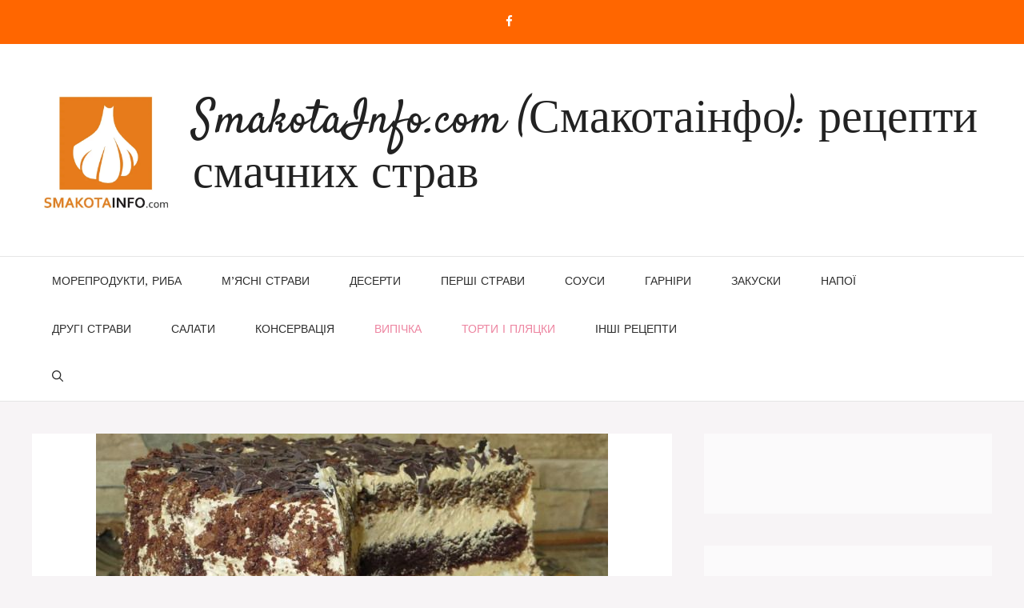

--- FILE ---
content_type: text/html; charset=UTF-8
request_url: https://smakotainfo.com/vipichka/tort-tri-nasolodi.html
body_size: 67065
content:
<!DOCTYPE html>
<html lang="uk">
<head>
	<meta charset="UTF-8">
	<meta name='robots' content='index, follow, max-image-preview:large, max-snippet:-1, max-video-preview:-1' />
<meta name="viewport" content="width=device-width, initial-scale=1">
	<!-- This site is optimized with the Yoast SEO plugin v26.5 - https://yoast.com/wordpress/plugins/seo/ -->
	<title>Торт Три насолоди</title>
	<meta name="description" content="Рецепт приготування смачного та оригінального торта Три насолоди" />
	<link rel="canonical" href="https://smakotainfo.com/vipichka/tort-tri-nasolodi.html" />
	<meta property="og:locale" content="uk_UA" />
	<meta property="og:type" content="article" />
	<meta property="og:title" content="Торт Три насолоди" />
	<meta property="og:description" content="Рецепт приготування смачного та оригінального торта Три насолоди" />
	<meta property="og:url" content="https://smakotainfo.com/vipichka/tort-tri-nasolodi.html" />
	<meta property="og:site_name" content="SmakotaInfo.com (Смакотаінфо): рецепти смачних страв" />
	<meta property="article:published_time" content="2020-02-12T12:02:40+00:00" />
	<meta property="article:modified_time" content="2023-11-29T17:56:09+00:00" />
	<meta property="og:image" content="https://smakotainfo.com/wp-content/uploads/2023/11/tort_tri_nasolodi.jpg" />
	<meta property="og:image:width" content="640" />
	<meta property="og:image:height" content="332" />
	<meta property="og:image:type" content="image/jpeg" />
	<meta name="author" content="Наталка" />
	<meta name="twitter:card" content="summary_large_image" />
	<meta name="twitter:label1" content="Написано" />
	<meta name="twitter:data1" content="Наталка" />
	<script type="application/ld+json" class="yoast-schema-graph">{"@context":"https://schema.org","@graph":[{"@type":"Article","@id":"https://smakotainfo.com/vipichka/tort-tri-nasolodi.html#article","isPartOf":{"@id":"https://smakotainfo.com/vipichka/tort-tri-nasolodi.html"},"author":{"name":"Наталка","@id":"https://smakotainfo.com/#/schema/person/f5d15ac3a4109a7f0fdfb5929b9d4a1e"},"headline":"Торт Три насолоди","datePublished":"2020-02-12T12:02:40+00:00","dateModified":"2023-11-29T17:56:09+00:00","mainEntityOfPage":{"@id":"https://smakotainfo.com/vipichka/tort-tri-nasolodi.html"},"wordCount":406,"publisher":{"@id":"https://smakotainfo.com/#organization"},"image":{"@id":"https://smakotainfo.com/vipichka/tort-tri-nasolodi.html#primaryimage"},"thumbnailUrl":"https://smakotainfo.com/wp-content/uploads/2023/11/tort_tri_nasolodi.jpg","articleSection":["Випічка","Торти і пляцки"],"inLanguage":"uk"},{"@type":"WebPage","@id":"https://smakotainfo.com/vipichka/tort-tri-nasolodi.html","url":"https://smakotainfo.com/vipichka/tort-tri-nasolodi.html","name":"Торт Три насолоди","isPartOf":{"@id":"https://smakotainfo.com/#website"},"primaryImageOfPage":{"@id":"https://smakotainfo.com/vipichka/tort-tri-nasolodi.html#primaryimage"},"image":{"@id":"https://smakotainfo.com/vipichka/tort-tri-nasolodi.html#primaryimage"},"thumbnailUrl":"https://smakotainfo.com/wp-content/uploads/2023/11/tort_tri_nasolodi.jpg","datePublished":"2020-02-12T12:02:40+00:00","dateModified":"2023-11-29T17:56:09+00:00","description":"Рецепт приготування смачного та оригінального торта Три насолоди","breadcrumb":{"@id":"https://smakotainfo.com/vipichka/tort-tri-nasolodi.html#breadcrumb"},"inLanguage":"uk","potentialAction":[{"@type":"ReadAction","target":["https://smakotainfo.com/vipichka/tort-tri-nasolodi.html"]}]},{"@type":"ImageObject","inLanguage":"uk","@id":"https://smakotainfo.com/vipichka/tort-tri-nasolodi.html#primaryimage","url":"https://smakotainfo.com/wp-content/uploads/2023/11/tort_tri_nasolodi.jpg","contentUrl":"https://smakotainfo.com/wp-content/uploads/2023/11/tort_tri_nasolodi.jpg","width":640,"height":332},{"@type":"BreadcrumbList","@id":"https://smakotainfo.com/vipichka/tort-tri-nasolodi.html#breadcrumb","itemListElement":[{"@type":"ListItem","position":1,"name":"Home","item":"https://smakotainfo.com/"},{"@type":"ListItem","position":2,"name":"Торт Три насолоди"}]},{"@type":"WebSite","@id":"https://smakotainfo.com/#website","url":"https://smakotainfo.com/","name":"SmakotaInfo.com (Смакотаінфо): рецепти смачних страв","description":"Смакотаінфо - рецепти страв","publisher":{"@id":"https://smakotainfo.com/#organization"},"potentialAction":[{"@type":"SearchAction","target":{"@type":"EntryPoint","urlTemplate":"https://smakotainfo.com/?s={search_term_string}"},"query-input":{"@type":"PropertyValueSpecification","valueRequired":true,"valueName":"search_term_string"}}],"inLanguage":"uk"},{"@type":"Organization","@id":"https://smakotainfo.com/#organization","name":"SmakotaInfo.com (Смакотаінфо): рецепти смачних страв","url":"https://smakotainfo.com/","logo":{"@type":"ImageObject","inLanguage":"uk","@id":"https://smakotainfo.com/#/schema/logo/image/","url":"https://smakotainfo.com/wp-content/uploads/2023/12/cropped-smakota_info_l-build.webp","contentUrl":"https://smakotainfo.com/wp-content/uploads/2023/12/cropped-smakota_info_l-build.webp","width":586,"height":587,"caption":"SmakotaInfo.com (Смакотаінфо): рецепти смачних страв"},"image":{"@id":"https://smakotainfo.com/#/schema/logo/image/"}},{"@type":"Person","@id":"https://smakotainfo.com/#/schema/person/f5d15ac3a4109a7f0fdfb5929b9d4a1e","name":"Наталка","image":{"@type":"ImageObject","inLanguage":"uk","@id":"https://smakotainfo.com/#/schema/person/image/","url":"https://secure.gravatar.com/avatar/b330254d9eeecb14e2f4c79e49fe7445fed0fdca30e0b6d573f9c529e77fc888?s=96&d=mm&r=g","contentUrl":"https://secure.gravatar.com/avatar/b330254d9eeecb14e2f4c79e49fe7445fed0fdca30e0b6d573f9c529e77fc888?s=96&d=mm&r=g","caption":"Наталка"},"url":"https://smakotainfo.com/author/nata"}]}</script>
	<!-- / Yoast SEO plugin. -->


<link rel='dns-prefetch' href='//www.googletagmanager.com' />
<link href='https://fonts.gstatic.com' crossorigin rel='preconnect' />
<link href='https://fonts.googleapis.com' crossorigin rel='preconnect' />
<link rel="alternate" type="application/rss+xml" title="SmakotaInfo.com (Смакотаінфо): рецепти смачних страв &raquo; стрічка" href="https://smakotainfo.com/feed" />
<script id="wpp-js" src="https://smakotainfo.com/wp-content/plugins/wordpress-popular-posts/assets/js/wpp.min.js?ver=7.3.6" data-sampling="0" data-sampling-rate="100" data-api-url="https://smakotainfo.com/wp-json/wordpress-popular-posts" data-post-id="6171" data-token="62b14d922a" data-lang="0" data-debug="0"></script>
<link rel="alternate" title="oEmbed (JSON)" type="application/json+oembed" href="https://smakotainfo.com/wp-json/oembed/1.0/embed?url=https%3A%2F%2Fsmakotainfo.com%2Fvipichka%2Ftort-tri-nasolodi.html" />
<link rel="alternate" title="oEmbed (XML)" type="text/xml+oembed" href="https://smakotainfo.com/wp-json/oembed/1.0/embed?url=https%3A%2F%2Fsmakotainfo.com%2Fvipichka%2Ftort-tri-nasolodi.html&#038;format=xml" />
<style id='wp-img-auto-sizes-contain-inline-css'>
img:is([sizes=auto i],[sizes^="auto," i]){contain-intrinsic-size:3000px 1500px}
/*# sourceURL=wp-img-auto-sizes-contain-inline-css */
</style>
<style id='wp-emoji-styles-inline-css'>

	img.wp-smiley, img.emoji {
		display: inline !important;
		border: none !important;
		box-shadow: none !important;
		height: 1em !important;
		width: 1em !important;
		margin: 0 0.07em !important;
		vertical-align: -0.1em !important;
		background: none !important;
		padding: 0 !important;
	}
/*# sourceURL=wp-emoji-styles-inline-css */
</style>
<style id='wp-block-library-inline-css'>
:root{--wp-block-synced-color:#7a00df;--wp-block-synced-color--rgb:122,0,223;--wp-bound-block-color:var(--wp-block-synced-color);--wp-editor-canvas-background:#ddd;--wp-admin-theme-color:#007cba;--wp-admin-theme-color--rgb:0,124,186;--wp-admin-theme-color-darker-10:#006ba1;--wp-admin-theme-color-darker-10--rgb:0,107,160.5;--wp-admin-theme-color-darker-20:#005a87;--wp-admin-theme-color-darker-20--rgb:0,90,135;--wp-admin-border-width-focus:2px}@media (min-resolution:192dpi){:root{--wp-admin-border-width-focus:1.5px}}.wp-element-button{cursor:pointer}:root .has-very-light-gray-background-color{background-color:#eee}:root .has-very-dark-gray-background-color{background-color:#313131}:root .has-very-light-gray-color{color:#eee}:root .has-very-dark-gray-color{color:#313131}:root .has-vivid-green-cyan-to-vivid-cyan-blue-gradient-background{background:linear-gradient(135deg,#00d084,#0693e3)}:root .has-purple-crush-gradient-background{background:linear-gradient(135deg,#34e2e4,#4721fb 50%,#ab1dfe)}:root .has-hazy-dawn-gradient-background{background:linear-gradient(135deg,#faaca8,#dad0ec)}:root .has-subdued-olive-gradient-background{background:linear-gradient(135deg,#fafae1,#67a671)}:root .has-atomic-cream-gradient-background{background:linear-gradient(135deg,#fdd79a,#004a59)}:root .has-nightshade-gradient-background{background:linear-gradient(135deg,#330968,#31cdcf)}:root .has-midnight-gradient-background{background:linear-gradient(135deg,#020381,#2874fc)}:root{--wp--preset--font-size--normal:16px;--wp--preset--font-size--huge:42px}.has-regular-font-size{font-size:1em}.has-larger-font-size{font-size:2.625em}.has-normal-font-size{font-size:var(--wp--preset--font-size--normal)}.has-huge-font-size{font-size:var(--wp--preset--font-size--huge)}.has-text-align-center{text-align:center}.has-text-align-left{text-align:left}.has-text-align-right{text-align:right}.has-fit-text{white-space:nowrap!important}#end-resizable-editor-section{display:none}.aligncenter{clear:both}.items-justified-left{justify-content:flex-start}.items-justified-center{justify-content:center}.items-justified-right{justify-content:flex-end}.items-justified-space-between{justify-content:space-between}.screen-reader-text{border:0;clip-path:inset(50%);height:1px;margin:-1px;overflow:hidden;padding:0;position:absolute;width:1px;word-wrap:normal!important}.screen-reader-text:focus{background-color:#ddd;clip-path:none;color:#444;display:block;font-size:1em;height:auto;left:5px;line-height:normal;padding:15px 23px 14px;text-decoration:none;top:5px;width:auto;z-index:100000}html :where(.has-border-color){border-style:solid}html :where([style*=border-top-color]){border-top-style:solid}html :where([style*=border-right-color]){border-right-style:solid}html :where([style*=border-bottom-color]){border-bottom-style:solid}html :where([style*=border-left-color]){border-left-style:solid}html :where([style*=border-width]){border-style:solid}html :where([style*=border-top-width]){border-top-style:solid}html :where([style*=border-right-width]){border-right-style:solid}html :where([style*=border-bottom-width]){border-bottom-style:solid}html :where([style*=border-left-width]){border-left-style:solid}html :where(img[class*=wp-image-]){height:auto;max-width:100%}:where(figure){margin:0 0 1em}html :where(.is-position-sticky){--wp-admin--admin-bar--position-offset:var(--wp-admin--admin-bar--height,0px)}@media screen and (max-width:600px){html :where(.is-position-sticky){--wp-admin--admin-bar--position-offset:0px}}

/*# sourceURL=wp-block-library-inline-css */
</style><style id='wp-block-heading-inline-css'>
h1:where(.wp-block-heading).has-background,h2:where(.wp-block-heading).has-background,h3:where(.wp-block-heading).has-background,h4:where(.wp-block-heading).has-background,h5:where(.wp-block-heading).has-background,h6:where(.wp-block-heading).has-background{padding:1.25em 2.375em}h1.has-text-align-left[style*=writing-mode]:where([style*=vertical-lr]),h1.has-text-align-right[style*=writing-mode]:where([style*=vertical-rl]),h2.has-text-align-left[style*=writing-mode]:where([style*=vertical-lr]),h2.has-text-align-right[style*=writing-mode]:where([style*=vertical-rl]),h3.has-text-align-left[style*=writing-mode]:where([style*=vertical-lr]),h3.has-text-align-right[style*=writing-mode]:where([style*=vertical-rl]),h4.has-text-align-left[style*=writing-mode]:where([style*=vertical-lr]),h4.has-text-align-right[style*=writing-mode]:where([style*=vertical-rl]),h5.has-text-align-left[style*=writing-mode]:where([style*=vertical-lr]),h5.has-text-align-right[style*=writing-mode]:where([style*=vertical-rl]),h6.has-text-align-left[style*=writing-mode]:where([style*=vertical-lr]),h6.has-text-align-right[style*=writing-mode]:where([style*=vertical-rl]){rotate:180deg}
/*# sourceURL=https://smakotainfo.com/wp-includes/blocks/heading/style.min.css */
</style>
<style id='wp-block-image-inline-css'>
.wp-block-image>a,.wp-block-image>figure>a{display:inline-block}.wp-block-image img{box-sizing:border-box;height:auto;max-width:100%;vertical-align:bottom}@media not (prefers-reduced-motion){.wp-block-image img.hide{visibility:hidden}.wp-block-image img.show{animation:show-content-image .4s}}.wp-block-image[style*=border-radius] img,.wp-block-image[style*=border-radius]>a{border-radius:inherit}.wp-block-image.has-custom-border img{box-sizing:border-box}.wp-block-image.aligncenter{text-align:center}.wp-block-image.alignfull>a,.wp-block-image.alignwide>a{width:100%}.wp-block-image.alignfull img,.wp-block-image.alignwide img{height:auto;width:100%}.wp-block-image .aligncenter,.wp-block-image .alignleft,.wp-block-image .alignright,.wp-block-image.aligncenter,.wp-block-image.alignleft,.wp-block-image.alignright{display:table}.wp-block-image .aligncenter>figcaption,.wp-block-image .alignleft>figcaption,.wp-block-image .alignright>figcaption,.wp-block-image.aligncenter>figcaption,.wp-block-image.alignleft>figcaption,.wp-block-image.alignright>figcaption{caption-side:bottom;display:table-caption}.wp-block-image .alignleft{float:left;margin:.5em 1em .5em 0}.wp-block-image .alignright{float:right;margin:.5em 0 .5em 1em}.wp-block-image .aligncenter{margin-left:auto;margin-right:auto}.wp-block-image :where(figcaption){margin-bottom:1em;margin-top:.5em}.wp-block-image.is-style-circle-mask img{border-radius:9999px}@supports ((-webkit-mask-image:none) or (mask-image:none)) or (-webkit-mask-image:none){.wp-block-image.is-style-circle-mask img{border-radius:0;-webkit-mask-image:url('data:image/svg+xml;utf8,<svg viewBox="0 0 100 100" xmlns="http://www.w3.org/2000/svg"><circle cx="50" cy="50" r="50"/></svg>');mask-image:url('data:image/svg+xml;utf8,<svg viewBox="0 0 100 100" xmlns="http://www.w3.org/2000/svg"><circle cx="50" cy="50" r="50"/></svg>');mask-mode:alpha;-webkit-mask-position:center;mask-position:center;-webkit-mask-repeat:no-repeat;mask-repeat:no-repeat;-webkit-mask-size:contain;mask-size:contain}}:root :where(.wp-block-image.is-style-rounded img,.wp-block-image .is-style-rounded img){border-radius:9999px}.wp-block-image figure{margin:0}.wp-lightbox-container{display:flex;flex-direction:column;position:relative}.wp-lightbox-container img{cursor:zoom-in}.wp-lightbox-container img:hover+button{opacity:1}.wp-lightbox-container button{align-items:center;backdrop-filter:blur(16px) saturate(180%);background-color:#5a5a5a40;border:none;border-radius:4px;cursor:zoom-in;display:flex;height:20px;justify-content:center;opacity:0;padding:0;position:absolute;right:16px;text-align:center;top:16px;width:20px;z-index:100}@media not (prefers-reduced-motion){.wp-lightbox-container button{transition:opacity .2s ease}}.wp-lightbox-container button:focus-visible{outline:3px auto #5a5a5a40;outline:3px auto -webkit-focus-ring-color;outline-offset:3px}.wp-lightbox-container button:hover{cursor:pointer;opacity:1}.wp-lightbox-container button:focus{opacity:1}.wp-lightbox-container button:focus,.wp-lightbox-container button:hover,.wp-lightbox-container button:not(:hover):not(:active):not(.has-background){background-color:#5a5a5a40;border:none}.wp-lightbox-overlay{box-sizing:border-box;cursor:zoom-out;height:100vh;left:0;overflow:hidden;position:fixed;top:0;visibility:hidden;width:100%;z-index:100000}.wp-lightbox-overlay .close-button{align-items:center;cursor:pointer;display:flex;justify-content:center;min-height:40px;min-width:40px;padding:0;position:absolute;right:calc(env(safe-area-inset-right) + 16px);top:calc(env(safe-area-inset-top) + 16px);z-index:5000000}.wp-lightbox-overlay .close-button:focus,.wp-lightbox-overlay .close-button:hover,.wp-lightbox-overlay .close-button:not(:hover):not(:active):not(.has-background){background:none;border:none}.wp-lightbox-overlay .lightbox-image-container{height:var(--wp--lightbox-container-height);left:50%;overflow:hidden;position:absolute;top:50%;transform:translate(-50%,-50%);transform-origin:top left;width:var(--wp--lightbox-container-width);z-index:9999999999}.wp-lightbox-overlay .wp-block-image{align-items:center;box-sizing:border-box;display:flex;height:100%;justify-content:center;margin:0;position:relative;transform-origin:0 0;width:100%;z-index:3000000}.wp-lightbox-overlay .wp-block-image img{height:var(--wp--lightbox-image-height);min-height:var(--wp--lightbox-image-height);min-width:var(--wp--lightbox-image-width);width:var(--wp--lightbox-image-width)}.wp-lightbox-overlay .wp-block-image figcaption{display:none}.wp-lightbox-overlay button{background:none;border:none}.wp-lightbox-overlay .scrim{background-color:#fff;height:100%;opacity:.9;position:absolute;width:100%;z-index:2000000}.wp-lightbox-overlay.active{visibility:visible}@media not (prefers-reduced-motion){.wp-lightbox-overlay.active{animation:turn-on-visibility .25s both}.wp-lightbox-overlay.active img{animation:turn-on-visibility .35s both}.wp-lightbox-overlay.show-closing-animation:not(.active){animation:turn-off-visibility .35s both}.wp-lightbox-overlay.show-closing-animation:not(.active) img{animation:turn-off-visibility .25s both}.wp-lightbox-overlay.zoom.active{animation:none;opacity:1;visibility:visible}.wp-lightbox-overlay.zoom.active .lightbox-image-container{animation:lightbox-zoom-in .4s}.wp-lightbox-overlay.zoom.active .lightbox-image-container img{animation:none}.wp-lightbox-overlay.zoom.active .scrim{animation:turn-on-visibility .4s forwards}.wp-lightbox-overlay.zoom.show-closing-animation:not(.active){animation:none}.wp-lightbox-overlay.zoom.show-closing-animation:not(.active) .lightbox-image-container{animation:lightbox-zoom-out .4s}.wp-lightbox-overlay.zoom.show-closing-animation:not(.active) .lightbox-image-container img{animation:none}.wp-lightbox-overlay.zoom.show-closing-animation:not(.active) .scrim{animation:turn-off-visibility .4s forwards}}@keyframes show-content-image{0%{visibility:hidden}99%{visibility:hidden}to{visibility:visible}}@keyframes turn-on-visibility{0%{opacity:0}to{opacity:1}}@keyframes turn-off-visibility{0%{opacity:1;visibility:visible}99%{opacity:0;visibility:visible}to{opacity:0;visibility:hidden}}@keyframes lightbox-zoom-in{0%{transform:translate(calc((-100vw + var(--wp--lightbox-scrollbar-width))/2 + var(--wp--lightbox-initial-left-position)),calc(-50vh + var(--wp--lightbox-initial-top-position))) scale(var(--wp--lightbox-scale))}to{transform:translate(-50%,-50%) scale(1)}}@keyframes lightbox-zoom-out{0%{transform:translate(-50%,-50%) scale(1);visibility:visible}99%{visibility:visible}to{transform:translate(calc((-100vw + var(--wp--lightbox-scrollbar-width))/2 + var(--wp--lightbox-initial-left-position)),calc(-50vh + var(--wp--lightbox-initial-top-position))) scale(var(--wp--lightbox-scale));visibility:hidden}}
/*# sourceURL=https://smakotainfo.com/wp-includes/blocks/image/style.min.css */
</style>
<style id='wp-block-latest-posts-inline-css'>
.wp-block-latest-posts{box-sizing:border-box}.wp-block-latest-posts.alignleft{margin-right:2em}.wp-block-latest-posts.alignright{margin-left:2em}.wp-block-latest-posts.wp-block-latest-posts__list{list-style:none}.wp-block-latest-posts.wp-block-latest-posts__list li{clear:both;overflow-wrap:break-word}.wp-block-latest-posts.is-grid{display:flex;flex-wrap:wrap}.wp-block-latest-posts.is-grid li{margin:0 1.25em 1.25em 0;width:100%}@media (min-width:600px){.wp-block-latest-posts.columns-2 li{width:calc(50% - .625em)}.wp-block-latest-posts.columns-2 li:nth-child(2n){margin-right:0}.wp-block-latest-posts.columns-3 li{width:calc(33.33333% - .83333em)}.wp-block-latest-posts.columns-3 li:nth-child(3n){margin-right:0}.wp-block-latest-posts.columns-4 li{width:calc(25% - .9375em)}.wp-block-latest-posts.columns-4 li:nth-child(4n){margin-right:0}.wp-block-latest-posts.columns-5 li{width:calc(20% - 1em)}.wp-block-latest-posts.columns-5 li:nth-child(5n){margin-right:0}.wp-block-latest-posts.columns-6 li{width:calc(16.66667% - 1.04167em)}.wp-block-latest-posts.columns-6 li:nth-child(6n){margin-right:0}}:root :where(.wp-block-latest-posts.is-grid){padding:0}:root :where(.wp-block-latest-posts.wp-block-latest-posts__list){padding-left:0}.wp-block-latest-posts__post-author,.wp-block-latest-posts__post-date{display:block;font-size:.8125em}.wp-block-latest-posts__post-excerpt,.wp-block-latest-posts__post-full-content{margin-bottom:1em;margin-top:.5em}.wp-block-latest-posts__featured-image a{display:inline-block}.wp-block-latest-posts__featured-image img{height:auto;max-width:100%;width:auto}.wp-block-latest-posts__featured-image.alignleft{float:left;margin-right:1em}.wp-block-latest-posts__featured-image.alignright{float:right;margin-left:1em}.wp-block-latest-posts__featured-image.aligncenter{margin-bottom:1em;text-align:center}
/*# sourceURL=https://smakotainfo.com/wp-includes/blocks/latest-posts/style.min.css */
</style>
<style id='wp-block-list-inline-css'>
ol,ul{box-sizing:border-box}:root :where(.wp-block-list.has-background){padding:1.25em 2.375em}
/*# sourceURL=https://smakotainfo.com/wp-includes/blocks/list/style.min.css */
</style>
<style id='wp-block-tag-cloud-inline-css'>
.wp-block-tag-cloud{box-sizing:border-box}.wp-block-tag-cloud.aligncenter{justify-content:center;text-align:center}.wp-block-tag-cloud a{display:inline-block;margin-right:5px}.wp-block-tag-cloud span{display:inline-block;margin-left:5px;text-decoration:none}:root :where(.wp-block-tag-cloud.is-style-outline){display:flex;flex-wrap:wrap;gap:1ch}:root :where(.wp-block-tag-cloud.is-style-outline a){border:1px solid;font-size:unset!important;margin-right:0;padding:1ch 2ch;text-decoration:none!important}
/*# sourceURL=https://smakotainfo.com/wp-includes/blocks/tag-cloud/style.min.css */
</style>
<style id='wp-block-paragraph-inline-css'>
.is-small-text{font-size:.875em}.is-regular-text{font-size:1em}.is-large-text{font-size:2.25em}.is-larger-text{font-size:3em}.has-drop-cap:not(:focus):first-letter{float:left;font-size:8.4em;font-style:normal;font-weight:100;line-height:.68;margin:.05em .1em 0 0;text-transform:uppercase}body.rtl .has-drop-cap:not(:focus):first-letter{float:none;margin-left:.1em}p.has-drop-cap.has-background{overflow:hidden}:root :where(p.has-background){padding:1.25em 2.375em}:where(p.has-text-color:not(.has-link-color)) a{color:inherit}p.has-text-align-left[style*="writing-mode:vertical-lr"],p.has-text-align-right[style*="writing-mode:vertical-rl"]{rotate:180deg}
/*# sourceURL=https://smakotainfo.com/wp-includes/blocks/paragraph/style.min.css */
</style>
<style id='wp-block-separator-inline-css'>
@charset "UTF-8";.wp-block-separator{border:none;border-top:2px solid}:root :where(.wp-block-separator.is-style-dots){height:auto;line-height:1;text-align:center}:root :where(.wp-block-separator.is-style-dots):before{color:currentColor;content:"···";font-family:serif;font-size:1.5em;letter-spacing:2em;padding-left:2em}.wp-block-separator.is-style-dots{background:none!important;border:none!important}
/*# sourceURL=https://smakotainfo.com/wp-includes/blocks/separator/style.min.css */
</style>
<style id='global-styles-inline-css'>
:root{--wp--preset--aspect-ratio--square: 1;--wp--preset--aspect-ratio--4-3: 4/3;--wp--preset--aspect-ratio--3-4: 3/4;--wp--preset--aspect-ratio--3-2: 3/2;--wp--preset--aspect-ratio--2-3: 2/3;--wp--preset--aspect-ratio--16-9: 16/9;--wp--preset--aspect-ratio--9-16: 9/16;--wp--preset--color--black: #000000;--wp--preset--color--cyan-bluish-gray: #abb8c3;--wp--preset--color--white: #ffffff;--wp--preset--color--pale-pink: #f78da7;--wp--preset--color--vivid-red: #cf2e2e;--wp--preset--color--luminous-vivid-orange: #ff6900;--wp--preset--color--luminous-vivid-amber: #fcb900;--wp--preset--color--light-green-cyan: #7bdcb5;--wp--preset--color--vivid-green-cyan: #00d084;--wp--preset--color--pale-cyan-blue: #8ed1fc;--wp--preset--color--vivid-cyan-blue: #0693e3;--wp--preset--color--vivid-purple: #9b51e0;--wp--preset--color--contrast: var(--contrast);--wp--preset--color--contrast-2: var(--contrast-2);--wp--preset--color--contrast-3: var(--contrast-3);--wp--preset--color--base: var(--base);--wp--preset--color--base-2: var(--base-2);--wp--preset--color--base-3: var(--base-3);--wp--preset--color--accent: var(--accent);--wp--preset--gradient--vivid-cyan-blue-to-vivid-purple: linear-gradient(135deg,rgb(6,147,227) 0%,rgb(155,81,224) 100%);--wp--preset--gradient--light-green-cyan-to-vivid-green-cyan: linear-gradient(135deg,rgb(122,220,180) 0%,rgb(0,208,130) 100%);--wp--preset--gradient--luminous-vivid-amber-to-luminous-vivid-orange: linear-gradient(135deg,rgb(252,185,0) 0%,rgb(255,105,0) 100%);--wp--preset--gradient--luminous-vivid-orange-to-vivid-red: linear-gradient(135deg,rgb(255,105,0) 0%,rgb(207,46,46) 100%);--wp--preset--gradient--very-light-gray-to-cyan-bluish-gray: linear-gradient(135deg,rgb(238,238,238) 0%,rgb(169,184,195) 100%);--wp--preset--gradient--cool-to-warm-spectrum: linear-gradient(135deg,rgb(74,234,220) 0%,rgb(151,120,209) 20%,rgb(207,42,186) 40%,rgb(238,44,130) 60%,rgb(251,105,98) 80%,rgb(254,248,76) 100%);--wp--preset--gradient--blush-light-purple: linear-gradient(135deg,rgb(255,206,236) 0%,rgb(152,150,240) 100%);--wp--preset--gradient--blush-bordeaux: linear-gradient(135deg,rgb(254,205,165) 0%,rgb(254,45,45) 50%,rgb(107,0,62) 100%);--wp--preset--gradient--luminous-dusk: linear-gradient(135deg,rgb(255,203,112) 0%,rgb(199,81,192) 50%,rgb(65,88,208) 100%);--wp--preset--gradient--pale-ocean: linear-gradient(135deg,rgb(255,245,203) 0%,rgb(182,227,212) 50%,rgb(51,167,181) 100%);--wp--preset--gradient--electric-grass: linear-gradient(135deg,rgb(202,248,128) 0%,rgb(113,206,126) 100%);--wp--preset--gradient--midnight: linear-gradient(135deg,rgb(2,3,129) 0%,rgb(40,116,252) 100%);--wp--preset--font-size--small: 13px;--wp--preset--font-size--medium: 20px;--wp--preset--font-size--large: 36px;--wp--preset--font-size--x-large: 42px;--wp--preset--spacing--20: 0.44rem;--wp--preset--spacing--30: 0.67rem;--wp--preset--spacing--40: 1rem;--wp--preset--spacing--50: 1.5rem;--wp--preset--spacing--60: 2.25rem;--wp--preset--spacing--70: 3.38rem;--wp--preset--spacing--80: 5.06rem;--wp--preset--shadow--natural: 6px 6px 9px rgba(0, 0, 0, 0.2);--wp--preset--shadow--deep: 12px 12px 50px rgba(0, 0, 0, 0.4);--wp--preset--shadow--sharp: 6px 6px 0px rgba(0, 0, 0, 0.2);--wp--preset--shadow--outlined: 6px 6px 0px -3px rgb(255, 255, 255), 6px 6px rgb(0, 0, 0);--wp--preset--shadow--crisp: 6px 6px 0px rgb(0, 0, 0);}:where(.is-layout-flex){gap: 0.5em;}:where(.is-layout-grid){gap: 0.5em;}body .is-layout-flex{display: flex;}.is-layout-flex{flex-wrap: wrap;align-items: center;}.is-layout-flex > :is(*, div){margin: 0;}body .is-layout-grid{display: grid;}.is-layout-grid > :is(*, div){margin: 0;}:where(.wp-block-columns.is-layout-flex){gap: 2em;}:where(.wp-block-columns.is-layout-grid){gap: 2em;}:where(.wp-block-post-template.is-layout-flex){gap: 1.25em;}:where(.wp-block-post-template.is-layout-grid){gap: 1.25em;}.has-black-color{color: var(--wp--preset--color--black) !important;}.has-cyan-bluish-gray-color{color: var(--wp--preset--color--cyan-bluish-gray) !important;}.has-white-color{color: var(--wp--preset--color--white) !important;}.has-pale-pink-color{color: var(--wp--preset--color--pale-pink) !important;}.has-vivid-red-color{color: var(--wp--preset--color--vivid-red) !important;}.has-luminous-vivid-orange-color{color: var(--wp--preset--color--luminous-vivid-orange) !important;}.has-luminous-vivid-amber-color{color: var(--wp--preset--color--luminous-vivid-amber) !important;}.has-light-green-cyan-color{color: var(--wp--preset--color--light-green-cyan) !important;}.has-vivid-green-cyan-color{color: var(--wp--preset--color--vivid-green-cyan) !important;}.has-pale-cyan-blue-color{color: var(--wp--preset--color--pale-cyan-blue) !important;}.has-vivid-cyan-blue-color{color: var(--wp--preset--color--vivid-cyan-blue) !important;}.has-vivid-purple-color{color: var(--wp--preset--color--vivid-purple) !important;}.has-black-background-color{background-color: var(--wp--preset--color--black) !important;}.has-cyan-bluish-gray-background-color{background-color: var(--wp--preset--color--cyan-bluish-gray) !important;}.has-white-background-color{background-color: var(--wp--preset--color--white) !important;}.has-pale-pink-background-color{background-color: var(--wp--preset--color--pale-pink) !important;}.has-vivid-red-background-color{background-color: var(--wp--preset--color--vivid-red) !important;}.has-luminous-vivid-orange-background-color{background-color: var(--wp--preset--color--luminous-vivid-orange) !important;}.has-luminous-vivid-amber-background-color{background-color: var(--wp--preset--color--luminous-vivid-amber) !important;}.has-light-green-cyan-background-color{background-color: var(--wp--preset--color--light-green-cyan) !important;}.has-vivid-green-cyan-background-color{background-color: var(--wp--preset--color--vivid-green-cyan) !important;}.has-pale-cyan-blue-background-color{background-color: var(--wp--preset--color--pale-cyan-blue) !important;}.has-vivid-cyan-blue-background-color{background-color: var(--wp--preset--color--vivid-cyan-blue) !important;}.has-vivid-purple-background-color{background-color: var(--wp--preset--color--vivid-purple) !important;}.has-black-border-color{border-color: var(--wp--preset--color--black) !important;}.has-cyan-bluish-gray-border-color{border-color: var(--wp--preset--color--cyan-bluish-gray) !important;}.has-white-border-color{border-color: var(--wp--preset--color--white) !important;}.has-pale-pink-border-color{border-color: var(--wp--preset--color--pale-pink) !important;}.has-vivid-red-border-color{border-color: var(--wp--preset--color--vivid-red) !important;}.has-luminous-vivid-orange-border-color{border-color: var(--wp--preset--color--luminous-vivid-orange) !important;}.has-luminous-vivid-amber-border-color{border-color: var(--wp--preset--color--luminous-vivid-amber) !important;}.has-light-green-cyan-border-color{border-color: var(--wp--preset--color--light-green-cyan) !important;}.has-vivid-green-cyan-border-color{border-color: var(--wp--preset--color--vivid-green-cyan) !important;}.has-pale-cyan-blue-border-color{border-color: var(--wp--preset--color--pale-cyan-blue) !important;}.has-vivid-cyan-blue-border-color{border-color: var(--wp--preset--color--vivid-cyan-blue) !important;}.has-vivid-purple-border-color{border-color: var(--wp--preset--color--vivid-purple) !important;}.has-vivid-cyan-blue-to-vivid-purple-gradient-background{background: var(--wp--preset--gradient--vivid-cyan-blue-to-vivid-purple) !important;}.has-light-green-cyan-to-vivid-green-cyan-gradient-background{background: var(--wp--preset--gradient--light-green-cyan-to-vivid-green-cyan) !important;}.has-luminous-vivid-amber-to-luminous-vivid-orange-gradient-background{background: var(--wp--preset--gradient--luminous-vivid-amber-to-luminous-vivid-orange) !important;}.has-luminous-vivid-orange-to-vivid-red-gradient-background{background: var(--wp--preset--gradient--luminous-vivid-orange-to-vivid-red) !important;}.has-very-light-gray-to-cyan-bluish-gray-gradient-background{background: var(--wp--preset--gradient--very-light-gray-to-cyan-bluish-gray) !important;}.has-cool-to-warm-spectrum-gradient-background{background: var(--wp--preset--gradient--cool-to-warm-spectrum) !important;}.has-blush-light-purple-gradient-background{background: var(--wp--preset--gradient--blush-light-purple) !important;}.has-blush-bordeaux-gradient-background{background: var(--wp--preset--gradient--blush-bordeaux) !important;}.has-luminous-dusk-gradient-background{background: var(--wp--preset--gradient--luminous-dusk) !important;}.has-pale-ocean-gradient-background{background: var(--wp--preset--gradient--pale-ocean) !important;}.has-electric-grass-gradient-background{background: var(--wp--preset--gradient--electric-grass) !important;}.has-midnight-gradient-background{background: var(--wp--preset--gradient--midnight) !important;}.has-small-font-size{font-size: var(--wp--preset--font-size--small) !important;}.has-medium-font-size{font-size: var(--wp--preset--font-size--medium) !important;}.has-large-font-size{font-size: var(--wp--preset--font-size--large) !important;}.has-x-large-font-size{font-size: var(--wp--preset--font-size--x-large) !important;}
/*# sourceURL=global-styles-inline-css */
</style>

<style id='classic-theme-styles-inline-css'>
/*! This file is auto-generated */
.wp-block-button__link{color:#fff;background-color:#32373c;border-radius:9999px;box-shadow:none;text-decoration:none;padding:calc(.667em + 2px) calc(1.333em + 2px);font-size:1.125em}.wp-block-file__button{background:#32373c;color:#fff;text-decoration:none}
/*# sourceURL=/wp-includes/css/classic-themes.min.css */
</style>
<link rel='stylesheet' id='crp-style-masonry-css' href='https://smakotainfo.com/wp-content/plugins/contextual-related-posts/css/masonry.min.css?ver=4.1.0' media='all' />
<link rel='stylesheet' id='wordpress-popular-posts-css-css' href='https://smakotainfo.com/wp-content/plugins/wordpress-popular-posts/assets/css/wpp.css?ver=7.3.6' media='all' />
<link rel='stylesheet' id='generate-widget-areas-css' href='https://smakotainfo.com/wp-content/themes/generatepress/assets/css/components/widget-areas.min.css?ver=3.6.1' media='all' />
<link rel='stylesheet' id='generate-style-css' href='https://smakotainfo.com/wp-content/themes/generatepress/assets/css/main.min.css?ver=3.6.1' media='all' />
<style id='generate-style-inline-css'>
.no-featured-image-padding .featured-image {margin-left:-50px;margin-right:-50px;}.post-image-above-header .no-featured-image-padding .inside-article .featured-image {margin-top:-50px;}@media (max-width:768px){.no-featured-image-padding .featured-image {margin-left:-30px;margin-right:-30px;}.post-image-above-header .no-featured-image-padding .inside-article .featured-image {margin-top:-30px;}}
body{background-color:#f7f4f6;color:#3a3a3a;}a{color:#f60;}a:hover, a:focus, a:active{color:#000000;}.wp-block-group__inner-container{max-width:1200px;margin-left:auto;margin-right:auto;}.site-header .header-image{width:250px;}.navigation-search{position:absolute;left:-99999px;pointer-events:none;visibility:hidden;z-index:20;width:100%;top:0;transition:opacity 100ms ease-in-out;opacity:0;}.navigation-search.nav-search-active{left:0;right:0;pointer-events:auto;visibility:visible;opacity:1;}.navigation-search input[type="search"]{outline:0;border:0;vertical-align:bottom;line-height:1;opacity:0.9;width:100%;z-index:20;border-radius:0;-webkit-appearance:none;height:60px;}.navigation-search input::-ms-clear{display:none;width:0;height:0;}.navigation-search input::-ms-reveal{display:none;width:0;height:0;}.navigation-search input::-webkit-search-decoration, .navigation-search input::-webkit-search-cancel-button, .navigation-search input::-webkit-search-results-button, .navigation-search input::-webkit-search-results-decoration{display:none;}.gen-sidebar-nav .navigation-search{top:auto;bottom:0;}:root{--contrast:#222222;--contrast-2:#575760;--contrast-3:#b2b2be;--base:#f0f0f0;--base-2:#f7f8f9;--base-3:#ffffff;--accent:#1e73be;}:root .has-contrast-color{color:var(--contrast);}:root .has-contrast-background-color{background-color:var(--contrast);}:root .has-contrast-2-color{color:var(--contrast-2);}:root .has-contrast-2-background-color{background-color:var(--contrast-2);}:root .has-contrast-3-color{color:var(--contrast-3);}:root .has-contrast-3-background-color{background-color:var(--contrast-3);}:root .has-base-color{color:var(--base);}:root .has-base-background-color{background-color:var(--base);}:root .has-base-2-color{color:var(--base-2);}:root .has-base-2-background-color{background-color:var(--base-2);}:root .has-base-3-color{color:var(--base-3);}:root .has-base-3-background-color{background-color:var(--base-3);}:root .has-accent-color{color:var(--accent);}:root .has-accent-background-color{background-color:var(--accent);}body, button, input, select, textarea{font-family:Work Sans, sans-serif;}.main-title{font-family:Satisfy, handwriting;font-weight:500;font-size:58px;}@media (max-width: 1024px){.main-title{font-size:29px;}}@media (max-width:768px){.main-title{font-size:26px;}}.main-navigation a, .main-navigation .menu-toggle, .main-navigation .menu-bar-items{font-weight:400;text-transform:uppercase;font-size:14px;}.widget-title{text-transform:uppercase;font-size:15px;}button:not(.menu-toggle),html input[type="button"],input[type="reset"],input[type="submit"],.button,.wp-block-button .wp-block-button__link{text-transform:uppercase;font-size:13px;}.site-info{font-size:12px;}h1{font-weight:300;font-size:40px;}h2{font-weight:300;font-size:27px;}h3{font-size:20px;}.top-bar{background-color:#f60;color:#ffffff;}.top-bar a{color:#ffffff;}.top-bar a:hover{color:#f60;}.site-header{background-color:#ffffff;color:#3a3a3a;}.site-header a{color:#3a3a3a;}.main-title a,.main-title a:hover{color:var(--contrast);}.site-description{color:#757575;}.mobile-menu-control-wrapper .menu-toggle,.mobile-menu-control-wrapper .menu-toggle:hover,.mobile-menu-control-wrapper .menu-toggle:focus,.has-inline-mobile-toggle #site-navigation.toggled{background-color:rgba(0, 0, 0, 0.02);}.main-navigation,.main-navigation ul ul{background-color:#ffffff;}.main-navigation .main-nav ul li a, .main-navigation .menu-toggle, .main-navigation .menu-bar-items{color:#2d2d2d;}.main-navigation .main-nav ul li:not([class*="current-menu-"]):hover > a, .main-navigation .main-nav ul li:not([class*="current-menu-"]):focus > a, .main-navigation .main-nav ul li.sfHover:not([class*="current-menu-"]) > a, .main-navigation .menu-bar-item:hover > a, .main-navigation .menu-bar-item.sfHover > a{color:#ed84a0;background-color:#ffffff;}button.menu-toggle:hover,button.menu-toggle:focus{color:#2d2d2d;}.main-navigation .main-nav ul li[class*="current-menu-"] > a{color:#ed84a0;background-color:#ffffff;}.navigation-search input[type="search"],.navigation-search input[type="search"]:active, .navigation-search input[type="search"]:focus, .main-navigation .main-nav ul li.search-item.active > a, .main-navigation .menu-bar-items .search-item.active > a{color:#ed84a0;background-color:#ffffff;}.main-navigation ul ul{background-color:#ffffff;}.main-navigation .main-nav ul ul li a{color:#2d2d2d;}.main-navigation .main-nav ul ul li:not([class*="current-menu-"]):hover > a,.main-navigation .main-nav ul ul li:not([class*="current-menu-"]):focus > a, .main-navigation .main-nav ul ul li.sfHover:not([class*="current-menu-"]) > a{color:#7a8896;background-color:#4f4f4f;}.main-navigation .main-nav ul ul li[class*="current-menu-"] > a{color:#8f919e;background-color:#4f4f4f;}.separate-containers .inside-article, .separate-containers .comments-area, .separate-containers .page-header, .one-container .container, .separate-containers .paging-navigation, .inside-page-header{background-color:#ffffff;}.entry-title a{color:#0a0a0a;}.entry-meta{color:#b2b2b2;}.entry-meta a{color:#8e8e8e;}.entry-meta a:hover{color:#878787;}.sidebar .widget{background-color:rgba(255,255,255,0.56);}.sidebar .widget .widget-title{color:#000000;}.footer-widgets{color:#ffffff;background-color:var(--base-3);}.footer-widgets a{color:#ffffff;}.footer-widgets a:hover{color:#e5e5e5;}.footer-widgets .widget-title{color:#ffffff;}.site-info{color:#ffffff;background-color:#f60;}.site-info a{color:var(--base);}.site-info a:hover{color:#e5e5e5;}.footer-bar .widget_nav_menu .current-menu-item a{color:#e5e5e5;}input[type="text"],input[type="email"],input[type="url"],input[type="password"],input[type="search"],input[type="tel"],input[type="number"],textarea,select{color:#232323;background-color:#ffffff;border-color:rgba(204,204,204,0.45);}input[type="text"]:focus,input[type="email"]:focus,input[type="url"]:focus,input[type="password"]:focus,input[type="search"]:focus,input[type="tel"]:focus,input[type="number"]:focus,textarea:focus,select:focus{color:#666666;background-color:#ffffff;border-color:#bfbfbf;}button,html input[type="button"],input[type="reset"],input[type="submit"],a.button,a.wp-block-button__link:not(.has-background){color:#0a0a0a;background-color:#ffffff;}button:hover,html input[type="button"]:hover,input[type="reset"]:hover,input[type="submit"]:hover,a.button:hover,button:focus,html input[type="button"]:focus,input[type="reset"]:focus,input[type="submit"]:focus,a.button:focus,a.wp-block-button__link:not(.has-background):active,a.wp-block-button__link:not(.has-background):focus,a.wp-block-button__link:not(.has-background):hover{color:#ed84a0;background-color:#ffffff;}a.generate-back-to-top{background-color:rgba( 0,0,0,0.4 );color:#ffffff;}a.generate-back-to-top:hover,a.generate-back-to-top:focus{background-color:rgba( 0,0,0,0.6 );color:#ffffff;}:root{--gp-search-modal-bg-color:var(--base-3);--gp-search-modal-text-color:var(--contrast);--gp-search-modal-overlay-bg-color:rgba(0,0,0,0.2);}@media (max-width: 768px){.main-navigation .menu-bar-item:hover > a, .main-navigation .menu-bar-item.sfHover > a{background:none;color:#2d2d2d;}}.inside-top-bar{padding:10px;}.inside-top-bar.grid-container{max-width:1220px;}.inside-header{padding:40px;}.inside-header.grid-container{max-width:1280px;}.separate-containers .inside-article, .separate-containers .comments-area, .separate-containers .page-header, .separate-containers .paging-navigation, .one-container .site-content, .inside-page-header{padding:50px;}.site-main .wp-block-group__inner-container{padding:50px;}.separate-containers .paging-navigation{padding-top:20px;padding-bottom:20px;}.entry-content .alignwide, body:not(.no-sidebar) .entry-content .alignfull{margin-left:-50px;width:calc(100% + 100px);max-width:calc(100% + 100px);}.one-container.right-sidebar .site-main,.one-container.both-right .site-main{margin-right:50px;}.one-container.left-sidebar .site-main,.one-container.both-left .site-main{margin-left:50px;}.one-container.both-sidebars .site-main{margin:0px 50px 0px 50px;}.sidebar .widget, .page-header, .widget-area .main-navigation, .site-main > *{margin-bottom:40px;}.separate-containers .site-main{margin:40px;}.both-right .inside-left-sidebar,.both-left .inside-left-sidebar{margin-right:20px;}.both-right .inside-right-sidebar,.both-left .inside-right-sidebar{margin-left:20px;}.one-container.archive .post:not(:last-child):not(.is-loop-template-item), .one-container.blog .post:not(:last-child):not(.is-loop-template-item){padding-bottom:50px;}.separate-containers .featured-image{margin-top:40px;}.separate-containers .inside-right-sidebar, .separate-containers .inside-left-sidebar{margin-top:40px;margin-bottom:40px;}.main-navigation .main-nav ul li a,.menu-toggle,.main-navigation .menu-bar-item > a{padding-left:25px;padding-right:25px;}.main-navigation .main-nav ul ul li a{padding:10px 25px 10px 25px;}.rtl .menu-item-has-children .dropdown-menu-toggle{padding-left:25px;}.menu-item-has-children .dropdown-menu-toggle{padding-right:25px;}.rtl .main-navigation .main-nav ul li.menu-item-has-children > a{padding-right:25px;}.widget-area .widget{padding:50px;}.footer-widgets-container.grid-container{max-width:1280px;}.inside-site-info{padding:20px;}.inside-site-info.grid-container{max-width:1240px;}@media (max-width:768px){.separate-containers .inside-article, .separate-containers .comments-area, .separate-containers .page-header, .separate-containers .paging-navigation, .one-container .site-content, .inside-page-header{padding:30px;}.site-main .wp-block-group__inner-container{padding:30px;}.inside-site-info{padding-right:10px;padding-left:10px;}.entry-content .alignwide, body:not(.no-sidebar) .entry-content .alignfull{margin-left:-30px;width:calc(100% + 60px);max-width:calc(100% + 60px);}.one-container .site-main .paging-navigation{margin-bottom:40px;}}/* End cached CSS */.is-right-sidebar{width:30%;}.is-left-sidebar{width:25%;}.site-content .content-area{width:70%;}@media (max-width: 768px){.main-navigation .menu-toggle,.sidebar-nav-mobile:not(#sticky-placeholder){display:block;}.main-navigation ul,.gen-sidebar-nav,.main-navigation:not(.slideout-navigation):not(.toggled) .main-nav > ul,.has-inline-mobile-toggle #site-navigation .inside-navigation > *:not(.navigation-search):not(.main-nav){display:none;}.nav-align-right .inside-navigation,.nav-align-center .inside-navigation{justify-content:space-between;}}
.dynamic-author-image-rounded{border-radius:100%;}.dynamic-featured-image, .dynamic-author-image{vertical-align:middle;}.one-container.blog .dynamic-content-template:not(:last-child), .one-container.archive .dynamic-content-template:not(:last-child){padding-bottom:0px;}.dynamic-entry-excerpt > p:last-child{margin-bottom:0px;}
/*# sourceURL=generate-style-inline-css */
</style>
<link rel='stylesheet' id='generate-google-fonts-css' href='https://fonts.googleapis.com/css?family=Work+Sans%3A100%2C200%2C300%2Cregular%2C500%2C600%2C700%2C800%2C900%7CSatisfy%3Aregular&#038;display=auto&#038;ver=3.6.1' media='all' />
<link rel='stylesheet' id='recent-posts-widget-with-thumbnails-public-style-css' href='https://smakotainfo.com/wp-content/plugins/recent-posts-widget-with-thumbnails/public.css?ver=7.1.1' media='all' />
<style id='generateblocks-inline-css'>
.gb-grid-wrapper-4a029b4c{display:flex;flex-wrap:wrap;row-gap:40px;}.gb-grid-wrapper-4a029b4c > .gb-grid-column{box-sizing:border-box;}.gb-grid-wrapper-d0548378{display:flex;flex-wrap:wrap;row-gap:20px;margin-left:-20px;}.gb-grid-wrapper-d0548378 > .gb-grid-column{box-sizing:border-box;padding-left:20px;}.gb-grid-wrapper-70702da7{display:flex;flex-wrap:wrap;row-gap:20px;margin-left:-20px;}.gb-grid-wrapper-70702da7 > .gb-grid-column{box-sizing:border-box;padding-left:20px;}.gb-grid-wrapper-2fc38140{display:flex;flex-wrap:wrap;row-gap:20px;margin-left:-20px;}.gb-grid-wrapper-2fc38140 > .gb-grid-column{box-sizing:border-box;padding-left:20px;}.gb-grid-wrapper-0329e469{display:flex;flex-wrap:wrap;row-gap:20px;margin-left:-20px;}.gb-grid-wrapper-0329e469 > .gb-grid-column{box-sizing:border-box;padding-left:20px;}.gb-grid-wrapper-791d1327{display:flex;flex-wrap:wrap;row-gap:20px;margin-left:-20px;}.gb-grid-wrapper-791d1327 > .gb-grid-column{box-sizing:border-box;padding-left:20px;}.gb-grid-wrapper-842166ed{display:flex;flex-wrap:wrap;row-gap:20px;margin-left:-20px;}.gb-grid-wrapper-842166ed > .gb-grid-column{box-sizing:border-box;padding-left:20px;}.gb-grid-wrapper-b3bd1de6{display:flex;flex-wrap:wrap;}.gb-grid-wrapper-b3bd1de6 > .gb-grid-column{box-sizing:border-box;}.gb-grid-wrapper-e84eb002{display:flex;flex-wrap:wrap;row-gap:20px;margin-left:-20px;}.gb-grid-wrapper-e84eb002 > .gb-grid-column{box-sizing:border-box;padding-left:20px;}.gb-grid-wrapper > .gb-grid-column-a7b2acd9{width:100%;}.gb-grid-wrapper > .gb-grid-column-55d2861d{width:50%;}h2.gb-headline-a53e2c93{margin-bottom:5px;}p.gb-headline-896afb94{font-size:14px;}h2.gb-headline-b038625b{text-align:center;}h2.gb-headline-a27ea562{text-align:center;}h2.gb-headline-53860df3{text-align:center;}h2.gb-headline-101ea6ea{text-align:center;}:root{--gb-container-width:1200px;}.gb-container .wp-block-image img{vertical-align:middle;}.gb-grid-wrapper .wp-block-image{margin-bottom:0;}.gb-highlight{background:none;}.gb-shape{line-height:0;}
/*# sourceURL=generateblocks-inline-css */
</style>
<link rel='stylesheet' id='generate-blog-images-css' href='https://smakotainfo.com/wp-content/plugins/gp-premium/blog/functions/css/featured-images.min.css?ver=2.5.5' media='all' />

<!-- Початок фрагмента тегу Google (gtag.js), доданого за допомогою Site Kit -->
<!-- Фрагмент Google Analytics, доданий Site Kit -->
<script src="https://www.googletagmanager.com/gtag/js?id=GT-PHWFX85" id="google_gtagjs-js" async></script>
<script id="google_gtagjs-js-after">
window.dataLayer = window.dataLayer || [];function gtag(){dataLayer.push(arguments);}
gtag("set","linker",{"domains":["smakotainfo.com"]});
gtag("js", new Date());
gtag("set", "developer_id.dZTNiMT", true);
gtag("config", "GT-PHWFX85");
//# sourceURL=google_gtagjs-js-after
</script>
<link rel="https://api.w.org/" href="https://smakotainfo.com/wp-json/" /><link rel="alternate" title="JSON" type="application/json" href="https://smakotainfo.com/wp-json/wp/v2/posts/6171" /><link rel="EditURI" type="application/rsd+xml" title="RSD" href="https://smakotainfo.com/xmlrpc.php?rsd" />
<meta name="generator" content="WordPress 6.9" />
<link rel='shortlink' href='https://smakotainfo.com/?p=6171' />
<meta name="generator" content="Site Kit by Google 1.167.0" /><!-- HFCM by 99 Robots - Snippet # 1: HEAD In -->
<!--admixer start-->
<script src="https://cdn.admixer.net/scripts3/loader2.js" async
        data-inv="//inv-nets.admixer.net/"
        data-r="single"
        data-sender="admixer"
        data-bundle="desktop"></script>



<script type='text/javascript'>
(window.globalAmlAds = window.globalAmlAds || []).push(function() {
    globalAml.defineSlot({z: 'b71bc74c-7593-469b-94a2-544b2c7a294e', ph: 'admixer_b71bc74c7593469b94a2544b2c7a294e_zone_10351_sect_2955_site_2708', i: 'inv-nets', s:'31e90a43-4820-48ad-b978-ec141b8712b5', sender: 'admixer'});
    globalAml.defineSlot({z: 'dcd7cc28-54b4-477d-8a1b-901a388c5ef8', ph: 'admixer_dcd7cc2854b4477d8a1b901a388c5ef8_zone_10352_sect_2955_site_2708', i: 'inv-nets', s:'31e90a43-4820-48ad-b978-ec141b8712b5', sender: 'admixer'});
    globalAml.defineSlot({z: '8c1b9e0c-02bd-493f-b00a-64baea42ea7c', ph: 'admixer_8c1b9e0c02bd493fb00a64baea42ea7c_zone_10353_sect_2955_site_2708', i: 'inv-nets', s:'31e90a43-4820-48ad-b978-ec141b8712b5', sender: 'admixer'});
    globalAml.singleRequest("admixer");});
</script>


<!--admixer end-->

<!-- /end HFCM by 99 Robots -->
            <style id="wpp-loading-animation-styles">@-webkit-keyframes bgslide{from{background-position-x:0}to{background-position-x:-200%}}@keyframes bgslide{from{background-position-x:0}to{background-position-x:-200%}}.wpp-widget-block-placeholder,.wpp-shortcode-placeholder{margin:0 auto;width:60px;height:3px;background:#dd3737;background:linear-gradient(90deg,#dd3737 0%,#571313 10%,#dd3737 100%);background-size:200% auto;border-radius:3px;-webkit-animation:bgslide 1s infinite linear;animation:bgslide 1s infinite linear}</style>
            <link rel="icon" href="https://smakotainfo.com/wp-content/uploads/2023/12/cropped-smakota_info_l___yyylllio_web-32x32.webp" sizes="32x32" />
<link rel="icon" href="https://smakotainfo.com/wp-content/uploads/2023/12/cropped-smakota_info_l___yyylllio_web-192x192.webp" sizes="192x192" />
<link rel="apple-touch-icon" href="https://smakotainfo.com/wp-content/uploads/2023/12/cropped-smakota_info_l___yyylllio_web-180x180.webp" />
<meta name="msapplication-TileImage" content="https://smakotainfo.com/wp-content/uploads/2023/12/cropped-smakota_info_l___yyylllio_web-270x270.webp" />
		<style id="wp-custom-css">
			/* GeneratePress Site CSS */ #site-navigation {
		border-top: 1px solid rgba(0,0,0,0.1);
		border-bottom: 1px solid rgba(0,0,0,0.1);
}

button, html input[type="button"], input[type="reset"], input[type="submit"], a.button, a.button:visited {
	border-width: 1px;
	border-style: solid;
	border-color: inherit;
}

.mc4wp-form-fields input[type="email"] {
	margin-bottom: 10px;
	width: 100%;
}

.entry-meta {
	font-weight: 300;
	font-size: 13px;
}

.main-navigation:not(.toggled) li.menu-social > a,
.main-navigation:not(.toggled) li.search-item > a{
	padding: 0 10px;
}

.post-image img {
	transition: opacity 500ms;
}

.post-image img:hover {
	opacity: 0.9;
}

.no-sidebar .entry-content {
	max-width: 800px;
	margin-left: auto;
	margin-right: auto;
}

.page.no-sidebar .entry-title {
	text-align: center;
}

.top-bar .lsi-social-icons a,
.top-bar .lsi-social-icons a:focus,
.top-bar .lsi-social-icons a:active,
.top-bar .lsi-social-icons a:hover {
    background: transparent !important;
}

.top-bar .lsi-social-icons li {
	margin-bottom: 0 !important;
} /* End GeneratePress Site CSS */		</style>
		<link rel='stylesheet' id='lsi-style-css' href='https://smakotainfo.com/wp-content/plugins/lightweight-social-icons/css/style-min.css?ver=1.1' media='all' />
<style id='lsi-style-inline-css'>
.icon-set-lsi_widget-1 a,
			.icon-set-lsi_widget-1 a:visited,
			.icon-set-lsi_widget-1 a:focus {
				border-radius: 0px;
				background: #1E72BD !important;
				color: #FFFFFF !important;
				font-size: 15px !important;
			}

			.icon-set-lsi_widget-1 a:hover {
				background: #777777 !important;
				color: #FFFFFF !important;
			}
/*# sourceURL=lsi-style-inline-css */
</style>
</head>

<body class="wp-singular post-template-default single single-post postid-6171 single-format-standard wp-custom-logo wp-embed-responsive wp-theme-generatepress post-image-above-header post-image-aligned-center sticky-menu-fade right-sidebar nav-below-header separate-containers nav-search-enabled header-aligned-center dropdown-hover featured-image-active" itemtype="https://schema.org/Blog" itemscope>
	<div id="adpartner_branding">   <!-- для branding поч-->
	
	<!-- start branding for smakotainfo.com -->
<div id="adpartner-branding-2811">
    <script>
        var head = document.getElementsByTagName('head')[0];
        var script = document.createElement('script');
        script.type = 'text/javascript';
        script.async = true;
        script.src = "//a4p.adpartner.pro/branding?id=2811&" + Math.random();
        head.appendChild(script);
    </script>
</div>
<!-- end branding for smakotainfo.com -->
                            <a class="screen-reader-text skip-link" href="#content" title="Перейти до вмісту">Перейти до вмісту</a>		<div class="top-bar top-bar-align-center">
			<div class="inside-top-bar grid-container">
				<aside id="lsi_widget-1" class="widget inner-padding widget_lsi_widget"><ul class="lsi-social-icons icon-set-lsi_widget-1" style="text-align: right"><li class="lsi-social-facebook"><a class="" rel="nofollow noopener noreferrer" title="Facebook" aria-label="Facebook" href="https://www.facebook.com/smakotainfocom/" target="_blank"><i class="lsicon lsicon-facebook"></i></a></li></ul></aside>			</div>
		</div>
				<header class="site-header" id="masthead" aria-label="Сайт"  itemtype="https://schema.org/WPHeader" itemscope>
			<div class="inside-header grid-container">
				<div class="site-branding-container"><div class="site-logo">
					<a href="https://smakotainfo.com/" rel="home">
						<img  class="header-image is-logo-image" alt="SmakotaInfo.com (Смакотаінфо): рецепти смачних страв" src="https://smakotainfo.com/wp-content/uploads/2023/12/cropped-smakota_info_l-build.webp" width="586" height="587" />
					</a>
				</div><div class="site-branding">
						<p class="main-title" itemprop="headline">
					<a href="https://smakotainfo.com/" rel="home">SmakotaInfo.com (Смакотаінфо): рецепти смачних страв</a>
				</p>
						
					</div></div>			</div>
		</header>
				<nav class="main-navigation has-menu-bar-items sub-menu-right" id="site-navigation" aria-label="Головна"  itemtype="https://schema.org/SiteNavigationElement" itemscope>
			<div class="inside-navigation grid-container">
				<form method="get" class="search-form navigation-search" action="https://smakotainfo.com/">
					<input type="search" class="search-field" value="" name="s" title="Пошук" />
				</form>				<button class="menu-toggle" aria-controls="primary-menu" aria-expanded="false">
					<span class="gp-icon icon-menu-bars"><svg viewBox="0 0 512 512" aria-hidden="true" xmlns="http://www.w3.org/2000/svg" width="1em" height="1em"><path d="M0 96c0-13.255 10.745-24 24-24h464c13.255 0 24 10.745 24 24s-10.745 24-24 24H24c-13.255 0-24-10.745-24-24zm0 160c0-13.255 10.745-24 24-24h464c13.255 0 24 10.745 24 24s-10.745 24-24 24H24c-13.255 0-24-10.745-24-24zm0 160c0-13.255 10.745-24 24-24h464c13.255 0 24 10.745 24 24s-10.745 24-24 24H24c-13.255 0-24-10.745-24-24z" /></svg><svg viewBox="0 0 512 512" aria-hidden="true" xmlns="http://www.w3.org/2000/svg" width="1em" height="1em"><path d="M71.029 71.029c9.373-9.372 24.569-9.372 33.942 0L256 222.059l151.029-151.03c9.373-9.372 24.569-9.372 33.942 0 9.372 9.373 9.372 24.569 0 33.942L289.941 256l151.03 151.029c9.372 9.373 9.372 24.569 0 33.942-9.373 9.372-24.569 9.372-33.942 0L256 289.941l-151.029 151.03c-9.373 9.372-24.569 9.372-33.942 0-9.372-9.373-9.372-24.569 0-33.942L222.059 256 71.029 104.971c-9.372-9.373-9.372-24.569 0-33.942z" /></svg></span><span class="mobile-menu">Меню</span>				</button>
				<div id="primary-menu" class="main-nav"><ul id="menu-primary-tasty" class=" menu sf-menu"><li id="menu-item-7369" class="menu-item menu-item-type-taxonomy menu-item-object-category menu-item-7369"><a href="https://smakotainfo.com/category/moreprodukti">Морепродукти, риба</a></li>
<li id="menu-item-7365" class="menu-item menu-item-type-taxonomy menu-item-object-category menu-item-7365"><a href="https://smakotainfo.com/category/myasni-stravi">М&#8217;ясні страви</a></li>
<li id="menu-item-7366" class="menu-item menu-item-type-taxonomy menu-item-object-category menu-item-7366"><a href="https://smakotainfo.com/category/deserti">Десерти</a></li>
<li id="menu-item-7367" class="menu-item menu-item-type-taxonomy menu-item-object-category menu-item-7367"><a href="https://smakotainfo.com/category/pershi-stravi">Перші страви</a></li>
<li id="menu-item-7368" class="menu-item menu-item-type-taxonomy menu-item-object-category menu-item-7368"><a href="https://smakotainfo.com/category/sousi">Соуси</a></li>
<li id="menu-item-7370" class="menu-item menu-item-type-taxonomy menu-item-object-category menu-item-7370"><a href="https://smakotainfo.com/category/garniri">Гарніри</a></li>
<li id="menu-item-7371" class="menu-item menu-item-type-taxonomy menu-item-object-category menu-item-7371"><a href="https://smakotainfo.com/category/zakuski">Закуски</a></li>
<li id="menu-item-7372" class="menu-item menu-item-type-taxonomy menu-item-object-category menu-item-7372"><a href="https://smakotainfo.com/category/napoi">Напої</a></li>
<li id="menu-item-7373" class="menu-item menu-item-type-taxonomy menu-item-object-category menu-item-7373"><a href="https://smakotainfo.com/category/drugi-stravi">Другі страви</a></li>
<li id="menu-item-7374" class="menu-item menu-item-type-taxonomy menu-item-object-category menu-item-7374"><a href="https://smakotainfo.com/category/salati">Салати</a></li>
<li id="menu-item-7375" class="menu-item menu-item-type-taxonomy menu-item-object-category menu-item-7375"><a href="https://smakotainfo.com/category/konservaciya">Консервація</a></li>
<li id="menu-item-7376" class="menu-item menu-item-type-taxonomy menu-item-object-category current-post-ancestor current-menu-parent current-post-parent menu-item-7376"><a href="https://smakotainfo.com/category/vipichka">Випічка</a></li>
<li id="menu-item-7377" class="menu-item menu-item-type-taxonomy menu-item-object-category current-post-ancestor current-menu-parent current-post-parent menu-item-7377"><a href="https://smakotainfo.com/category/torti-i-plyacki">Торти і пляцки</a></li>
<li id="menu-item-7378" class="menu-item menu-item-type-taxonomy menu-item-object-category menu-item-7378"><a href="https://smakotainfo.com/category/inshi-recepti">Інші рецепти</a></li>
</ul></div><div class="menu-bar-items"><span class="menu-bar-item search-item"><a aria-label="Відкрийте панель пошуку" href="#"><span class="gp-icon icon-search"><svg viewBox="0 0 512 512" aria-hidden="true" xmlns="http://www.w3.org/2000/svg" width="1em" height="1em"><path fill-rule="evenodd" clip-rule="evenodd" d="M208 48c-88.366 0-160 71.634-160 160s71.634 160 160 160 160-71.634 160-160S296.366 48 208 48zM0 208C0 93.125 93.125 0 208 0s208 93.125 208 208c0 48.741-16.765 93.566-44.843 129.024l133.826 134.018c9.366 9.379 9.355 24.575-.025 33.941-9.379 9.366-24.575 9.355-33.941-.025L337.238 370.987C301.747 399.167 256.839 416 208 416 93.125 416 0 322.875 0 208z" /></svg><svg viewBox="0 0 512 512" aria-hidden="true" xmlns="http://www.w3.org/2000/svg" width="1em" height="1em"><path d="M71.029 71.029c9.373-9.372 24.569-9.372 33.942 0L256 222.059l151.029-151.03c9.373-9.372 24.569-9.372 33.942 0 9.372 9.373 9.372 24.569 0 33.942L289.941 256l151.03 151.029c9.372 9.373 9.372 24.569 0 33.942-9.373 9.372-24.569 9.372-33.942 0L256 289.941l-151.029 151.03c-9.373 9.372-24.569 9.372-33.942 0-9.372-9.373-9.372-24.569 0-33.942L222.059 256 71.029 104.971c-9.372-9.373-9.372-24.569 0-33.942z" /></svg></span></a></span></div>			</div>
		</nav>
		
	<div class="site grid-container container hfeed" id="page">
				<div class="site-content" id="content">
			
	<div class="content-area" id="primary">
		<main class="site-main" id="main">
			
<article id="post-6171" class="post-6171 post type-post status-publish format-standard has-post-thumbnail hentry category-vipichka category-torti-i-plyacki no-featured-image-padding" itemtype="https://schema.org/CreativeWork" itemscope>
	<div class="inside-article">
		<div class="featured-image  page-header-image-single ">
				<img width="640" height="332" src="https://smakotainfo.com/wp-content/uploads/2023/11/tort_tri_nasolodi.jpg" class="attachment-full size-full" alt="" itemprop="image" decoding="async" fetchpriority="high" srcset="https://smakotainfo.com/wp-content/uploads/2023/11/tort_tri_nasolodi.jpg 640w, https://smakotainfo.com/wp-content/uploads/2023/11/tort_tri_nasolodi-300x156.jpg 300w" sizes="(max-width: 640px) 100vw, 640px" />
			</div>			<header class="entry-header">
				<h1 class="entry-title" itemprop="headline">Торт Три насолоди</h1>		<div class="entry-meta">
			<span class="posted-on"><time class="updated" datetime="2023-11-29T17:56:09+02:00" itemprop="dateModified">29 Листопада, 2023</time><time class="entry-date published" datetime="2020-02-12T12:02:40+02:00" itemprop="datePublished">12 Лютого, 2020</time></span> <span class="byline">Автор <span class="author vcard" itemprop="author" itemtype="https://schema.org/Person" itemscope><a class="url fn n" href="https://smakotainfo.com/author/nata" title="Подивитися всі записи автора Наталка" rel="author" itemprop="url"><span class="author-name" itemprop="name">Наталка</span></a></span></span> 		</div>
					</header>
			
		<div class="entry-content" itemprop="text">
			<figure class="wp-block-image size-full"><img decoding="async" width="640" height="332" src="https://smakotainfo.com/wp-content/uploads/2023/11/tort_tri_nasolodi.jpg" alt="tort_tri_nasolodi" class="wp-image-1394" srcset="https://smakotainfo.com/wp-content/uploads/2023/11/tort_tri_nasolodi.jpg 640w, https://smakotainfo.com/wp-content/uploads/2023/11/tort_tri_nasolodi-300x156.jpg 300w" sizes="(max-width: 640px) 100vw, 640px" /></figure><p>Сьогодні ми з вами випікатимемо смачний, оригінальний та воістину шикарний <strong>торт Три насолоди</strong>. Цей торт присвячується усім любителям смачної випічки, адже в ньому кожен знайде для себе щось особливе. Кокосовий, горіховий, шоколадний корж гармонійно об’єнує в одну мелодію кавовий крем, одночасно підкреслюючи кожен смак. </p><div class='code-block code-block-1' style='margin: 8px 0; clear: both;'>
<script async src="//pagead2.googlesyndication.com/pagead/js/adsbygoogle.js"></script>
<ins class="adsbygoogle"
     style="display:block; text-align:center;"
     data-ad-layout="in-article"
     data-ad-format="fluid"
     data-ad-client="ca-pub-9825147594489563"
     data-ad-slot="3417978480"></ins>
<script>
     (adsbygoogle = window.adsbygoogle || []).push({});
</script></div>
<p>Готуйте разом з нами! Та будьте Щасливі!</p><div class='code-block code-block-2' style='margin: 8px 0; clear: both;'>
<!--sticky_banner_720x405_Vidverto-->

<script id="_vidverto-fdaa00857925c6540f0c4c249db4d5a6">!function(v,t,o){var a=t.createElement("script");a.src="https://ad.vidverto.io/vidverto/js/aries/v1/invocation.js",a.setAttribute("fetchpriority","high");var r=v.top;r.document.head.appendChild(a),v.self!==v.top&&(v.frameElement.style.cssText="width:0px!important;height:0px!important;"),r.aries=r.aries||{},r.aries.v1=r.aries.v1||{commands:[]};var c=r.aries.v1;c.commands.push((function(){var d=document.getElementById("_vidverto-fdaa00857925c6540f0c4c249db4d5a6");d.setAttribute("id",(d.getAttribute("id")+(new Date()).getTime()));var t=v.frameElement||d;c.mount("15383",t,{width:720,height:405})}))}(window,document);</script></div>
<h2 class="wp-block-heading">Торт три насолоди &#8211; інгредієнти</h2><ul class="wp-block-list"><li class="title-list-item"><strong><h3 class="wp-block-heading">Для коричневого коржа:</h3></strong></li><li>Яйця – 4 штуки. </li><li>Цукор – 6 ст.л. </li><li>Борошно – 2 ст.л. </li><li>Какао – 2 ст.л. </li><li>Розпушувач – 1 ч.л. </li></ul><ul class="wp-block-list"><li class="title-list-item"><strong><h3 class="wp-block-heading">Для горіхового коржа:</h3></strong></li><li>Білки – з 5 яєць. </li><li>Цукор – 1 склянка. </li><li>Арахіс – 1 склянка (можна замінити на будь-які інші горіхи). </li><li>Розпушувач – 1 ч.л. </li><li>Борошно – 1 ст.л. </li><li>Крохмаль кукурудзяний – 1 ст.л. </li></ul><ul class="wp-block-list"><li class="title-list-item"><strong><h3 class="wp-block-heading">Для кокосового коржа:</h3></strong></li><li>Білки  &#8211; 5 штук. </li><li>Цукор – &#190; склянки. </li><li>Розпушувач – 1 ч.л. </li><li>Кукурудзяний крохмаль – 2 ст.л. </li><li>Кокосова стружка – 200 г. </li></ul><ul class="wp-block-list"><li class="title-list-item"><strong><h3 class="wp-block-heading">Для крему:</h3></strong></li><li>Яйця – 3 штуки. </li><li>Цукор – &#190; склянки. </li><li>Масло – 450 г. </li><li>Кава – 3 ст.л. </li><li>Вода -1/3 склянки. </li><li>Коньяк – 25 мл. </li></ul><ul class="wp-block-list"><li class="title-list-item"><strong><h3 class="wp-block-heading">Для оформлення:</h3></strong></li><li>Шоколад – 80 г. </li><li>Бісквітні крихти. </li></ul><h3 class="wp-block-heading">Цікаве відео на тему &#8211; Як зробити шоколадну поливку:</h3><h2 class="wp-block-heading">Торт три насолоди – приготування</h2><p>Відділяємо білки від жовтків. Білок добре збиваємо, поступово вводимо цукор, продовжуємо збивати. По одному додаємо жовтки, постійно збиваючи. В яєчну масу просіюємо борошно, какао та розпушувач, акуратно вмішуємо. Дно роз’ємної круглої форми (24 см) застеляємо пергаментом, та виливаємо тісто. Ставимо в розігріту до 180 градусів духовку на 25 хвилин. </p><div class='code-block code-block-1' style='margin: 8px 0; clear: both;'>
<script async src="//pagead2.googlesyndication.com/pagead/js/adsbygoogle.js"></script>
<ins class="adsbygoogle"
     style="display:block; text-align:center;"
     data-ad-layout="in-article"
     data-ad-format="fluid"
     data-ad-client="ca-pub-9825147594489563"
     data-ad-slot="3417978480"></ins>
<script>
     (adsbygoogle = window.adsbygoogle || []).push({});
</script></div>
<p>Тепер займемося горіховим коржем. Горіхи перемелюємо на м’ясорубці. Білки збиваємо до міцної піни, поступово вводимо цукор, збиваємо до густої ніжної маси (як на безе). Додаємо горіхи, борошно, крохмаль та розпушувач, акуратно вмішуємо в білкову масу. Перекладаємо в форму застелену пергаментом. Випікаємо в духовці при температурі 180 градусів 25 хвилин. </p><p>Для кокосового коржа також збиваємо білки, вводимо поступово цукор, збиваємо все разом до міцних піків. Додаємо кокосову стружку, крохмаль, розпушувач та акуратно, але ретельно вмішуємо все у білкову масу. Викладаємо все в форму і випікаємо при 180 градусах 30-35 хвилин. </p><p>Коли вже всі коржі готові, починаємо готувати крем. Для початку заваримо каву в 1/3 склянки кип’ятку. Зціджуємо каву, до кави вливаємо коньяк. </p><div class='code-block code-block-1' style='margin: 8px 0; clear: both;'>
<script async src="//pagead2.googlesyndication.com/pagead/js/adsbygoogle.js"></script>
<ins class="adsbygoogle"
     style="display:block; text-align:center;"
     data-ad-layout="in-article"
     data-ad-format="fluid"
     data-ad-client="ca-pub-9825147594489563"
     data-ad-slot="3417978480"></ins>
<script>
     (adsbygoogle = window.adsbygoogle || []).push({});
</script></div>
<p>Яйця та цукор змішуємо в каструльці, ставимо цю каструльку на парову баню і збиваємо міксером до загустіння ( це займе 5-7 хвилин). Залишаємо охолоджуватися. </p><p>Збиваємо м’яке масло до пухкого крему, поступово вмішуємо в масляний крем охолоджену яєчну суміш (додаємо по столовій ложці, постійно збиваючи). Далі до крему тонкою цівкою вливаємо каву з коньяком, при цьому не перестаємо збивати. </p><p>Збираємо торт. Нижнім коржем у нас буде кокосовий, змащуємо кремом, коричневий корж,  крем, горіховий корж, крем. Верх та боки торту також змащуємо кремом. Зверху посипаємо тертим шоколадом, боки &#8211; бісквітною крихтою. </p><div class='code-block code-block-1' style='margin: 8px 0; clear: both;'>
<script async src="//pagead2.googlesyndication.com/pagead/js/adsbygoogle.js"></script>
<ins class="adsbygoogle"
     style="display:block; text-align:center;"
     data-ad-layout="in-article"
     data-ad-format="fluid"
     data-ad-client="ca-pub-9825147594489563"
     data-ad-slot="3417978480"></ins>
<script>
     (adsbygoogle = window.adsbygoogle || []).push({});
</script></div>
<p><strong>Торт Три насолоди</strong> готовий. Смачного!</p><div class="crp_related     crp-masonry"><h2>Related Posts:</h2><ul><li><a href="https://smakotainfo.com/vipichka/tort-shokolodno-gorihovii.html"     class="crp_link post-2872"><figure><img width="300" height="200" src="https://smakotainfo.com/wp-content/uploads/2023/11/shokoladno_-_gorihovii_tort-300x200.jpg" class="crp_featured crp_thumb medium" alt="shokoladno_-_gorihovii_tort" style="" title="Торт Шоколадно-горіховий" srcset="https://smakotainfo.com/wp-content/uploads/2023/11/shokoladno_-_gorihovii_tort-300x200.jpg 300w, https://smakotainfo.com/wp-content/uploads/2023/11/shokoladno_-_gorihovii_tort.jpg 688w" sizes="(max-width: 300px) 100vw, 300px" srcset="https://smakotainfo.com/wp-content/uploads/2023/11/shokoladno_-_gorihovii_tort-300x200.jpg 300w, https://smakotainfo.com/wp-content/uploads/2023/11/shokoladno_-_gorihovii_tort.jpg 688w" /></figure><span class="crp_title">Торт Шоколадно-горіховий</span></a></li><li><a href="https://smakotainfo.com/vipichka/top-5-receptiv-z-polunici.html"     class="crp_link post-4105"><figure><img width="300" height="169" src="https://smakotainfo.com/wp-content/uploads/2023/11/5_receptiv_polunicya-300x169.jpg" class="crp_featured crp_thumb medium" alt="5_receptiv_polunicya" style="" title="Топ 5 рецептів випічки та десертів з полуниці" srcset="https://smakotainfo.com/wp-content/uploads/2023/11/5_receptiv_polunicya-300x169.jpg 300w, https://smakotainfo.com/wp-content/uploads/2023/11/5_receptiv_polunicya-768x432.jpg 768w, https://smakotainfo.com/wp-content/uploads/2023/11/5_receptiv_polunicya.jpg 1000w" sizes="(max-width: 300px) 100vw, 300px" srcset="https://smakotainfo.com/wp-content/uploads/2023/11/5_receptiv_polunicya-300x169.jpg 300w, https://smakotainfo.com/wp-content/uploads/2023/11/5_receptiv_polunicya-768x432.jpg 768w, https://smakotainfo.com/wp-content/uploads/2023/11/5_receptiv_polunicya.jpg 1000w" /></figure><span class="crp_title">Топ 5 рецептів випічки та десертів з полуниці</span></a></li><li><a href="https://smakotainfo.com/vipichka/svyatkovii-plyacok-z-gorihami-ta-kokoksom.html"     class="crp_link post-2342"><figure><img width="300" height="184" src="https://smakotainfo.com/wp-content/uploads/2023/11/svyatkovii_plyacok-300x184.jpg" class="crp_featured crp_thumb medium" alt="svyatkovii_plyacok" style="" title="Святковий пляцок (з горіхами та кокосом)" srcset="https://smakotainfo.com/wp-content/uploads/2023/11/svyatkovii_plyacok-300x184.jpg 300w, https://smakotainfo.com/wp-content/uploads/2023/11/svyatkovii_plyacok.jpg 640w" sizes="(max-width: 300px) 100vw, 300px" srcset="https://smakotainfo.com/wp-content/uploads/2023/11/svyatkovii_plyacok-300x184.jpg 300w, https://smakotainfo.com/wp-content/uploads/2023/11/svyatkovii_plyacok.jpg 640w" /></figure><span class="crp_title">Святковий пляцок (з горіхами та кокосом)</span></a></li><li><a href="https://smakotainfo.com/stravi-na-rizdvo/gorihovii-plyacok-z-zavarnim-sirnim-kremom.html"     class="crp_link post-4467"><figure><img width="300" height="172" src="https://smakotainfo.com/wp-content/uploads/2023/11/gorihovii_plyacok_z_zavarnim_sirnim_kremom-300x172.jpg" class="crp_featured crp_thumb medium" alt="gorihovii_plyacok_z_zavarnim_sirnim_kremom" style="" title="Горіховий пляцок з заварним сирним кремом" srcset="https://smakotainfo.com/wp-content/uploads/2023/11/gorihovii_plyacok_z_zavarnim_sirnim_kremom-300x172.jpg 300w, https://smakotainfo.com/wp-content/uploads/2023/11/gorihovii_plyacok_z_zavarnim_sirnim_kremom-768x441.jpg 768w, https://smakotainfo.com/wp-content/uploads/2023/11/gorihovii_plyacok_z_zavarnim_sirnim_kremom.jpg 1003w" sizes="(max-width: 300px) 100vw, 300px" srcset="https://smakotainfo.com/wp-content/uploads/2023/11/gorihovii_plyacok_z_zavarnim_sirnim_kremom-300x172.jpg 300w, https://smakotainfo.com/wp-content/uploads/2023/11/gorihovii_plyacok_z_zavarnim_sirnim_kremom-768x441.jpg 768w, https://smakotainfo.com/wp-content/uploads/2023/11/gorihovii_plyacok_z_zavarnim_sirnim_kremom.jpg 1003w" /></figure><span class="crp_title">Горіховий пляцок з заварним сирним кремом</span></a></li><li><a href="https://smakotainfo.com/vipichka/gorihovo-kokosovii-plyacok-z-ananasovim-kremom.html"     class="crp_link post-2816"><figure><img width="300" height="194" src="https://smakotainfo.com/wp-content/uploads/2023/11/gorihovo-kokosovii_plyacok_z_ananasovim_kremom-300x194.jpg" class="crp_featured crp_thumb medium" alt="gorihovo-kokosovii_plyacok_z_ananasovim_kremom" style="" title="Горіхово-кокосовий пляцок з ананасовим кремом" srcset="https://smakotainfo.com/wp-content/uploads/2023/11/gorihovo-kokosovii_plyacok_z_ananasovim_kremom-300x194.jpg 300w, https://smakotainfo.com/wp-content/uploads/2023/11/gorihovo-kokosovii_plyacok_z_ananasovim_kremom.jpg 640w" sizes="(max-width: 300px) 100vw, 300px" srcset="https://smakotainfo.com/wp-content/uploads/2023/11/gorihovo-kokosovii_plyacok_z_ananasovim_kremom-300x194.jpg 300w, https://smakotainfo.com/wp-content/uploads/2023/11/gorihovo-kokosovii_plyacok_z_ananasovim_kremom.jpg 640w" /></figure><span class="crp_title">Горіхово-кокосовий пляцок з ананасовим кремом</span></a></li><li><a href="https://smakotainfo.com/stravi-na-rizdvo/gorihovo-kavovii-plyacok.html"     class="crp_link post-4469"><figure><img width="300" height="182" src="https://smakotainfo.com/wp-content/uploads/2023/11/gorihovo-kavovii_plyacok-300x182.jpg" class="crp_featured crp_thumb medium" alt="gorihovo-kavovii_plyacok" style="" title="Горіхово-кавовий пляцок" srcset="https://smakotainfo.com/wp-content/uploads/2023/11/gorihovo-kavovii_plyacok-300x182.jpg 300w, https://smakotainfo.com/wp-content/uploads/2023/11/gorihovo-kavovii_plyacok-1024x622.jpg 1024w, https://smakotainfo.com/wp-content/uploads/2023/11/gorihovo-kavovii_plyacok-768x467.jpg 768w, https://smakotainfo.com/wp-content/uploads/2023/11/gorihovo-kavovii_plyacok.jpg 1127w" sizes="(max-width: 300px) 100vw, 300px" srcset="https://smakotainfo.com/wp-content/uploads/2023/11/gorihovo-kavovii_plyacok-300x182.jpg 300w, https://smakotainfo.com/wp-content/uploads/2023/11/gorihovo-kavovii_plyacok-1024x622.jpg 1024w, https://smakotainfo.com/wp-content/uploads/2023/11/gorihovo-kavovii_plyacok-768x467.jpg 768w, https://smakotainfo.com/wp-content/uploads/2023/11/gorihovo-kavovii_plyacok.jpg 1127w" /></figure><span class="crp_title">Горіхово-кавовий пляцок</span></a></li></ul><div class="crp_clear"></div></div><!-- CONTENT END 1 -->
		</div>

				<footer class="entry-meta" aria-label="Мета входу">
			<span class="cat-links"><span class="gp-icon icon-categories"><svg viewBox="0 0 512 512" aria-hidden="true" xmlns="http://www.w3.org/2000/svg" width="1em" height="1em"><path d="M0 112c0-26.51 21.49-48 48-48h110.014a48 48 0 0143.592 27.907l12.349 26.791A16 16 0 00228.486 128H464c26.51 0 48 21.49 48 48v224c0 26.51-21.49 48-48 48H48c-26.51 0-48-21.49-48-48V112z" /></svg></span><span class="screen-reader-text">Категорії </span><a href="https://smakotainfo.com/category/vipichka" rel="category tag">Випічка</a>, <a href="https://smakotainfo.com/category/torti-i-plyacki" rel="category tag">Торти і пляцки</a></span> 		<nav id="nav-below" class="post-navigation" aria-label="Записи">
			<div class="nav-previous"><span class="gp-icon icon-arrow-left"><svg viewBox="0 0 192 512" aria-hidden="true" xmlns="http://www.w3.org/2000/svg" width="1em" height="1em" fill-rule="evenodd" clip-rule="evenodd" stroke-linejoin="round" stroke-miterlimit="1.414"><path d="M178.425 138.212c0 2.265-1.133 4.813-2.832 6.512L64.276 256.001l111.317 111.277c1.7 1.7 2.832 4.247 2.832 6.513 0 2.265-1.133 4.813-2.832 6.512L161.43 394.46c-1.7 1.7-4.249 2.832-6.514 2.832-2.266 0-4.816-1.133-6.515-2.832L16.407 262.514c-1.699-1.7-2.832-4.248-2.832-6.513 0-2.265 1.133-4.813 2.832-6.512l131.994-131.947c1.7-1.699 4.249-2.831 6.515-2.831 2.265 0 4.815 1.132 6.514 2.831l14.163 14.157c1.7 1.7 2.832 3.965 2.832 6.513z" fill-rule="nonzero" /></svg></span><span class="prev"><a href="https://smakotainfo.com/vipichka/loranskii-pirig-z-kurkoyu-i-gribami.html" rel="prev">Лоранський пиріг з куркою і грибами</a></span></div><div class="nav-next"><span class="gp-icon icon-arrow-right"><svg viewBox="0 0 192 512" aria-hidden="true" xmlns="http://www.w3.org/2000/svg" width="1em" height="1em" fill-rule="evenodd" clip-rule="evenodd" stroke-linejoin="round" stroke-miterlimit="1.414"><path d="M178.425 256.001c0 2.266-1.133 4.815-2.832 6.515L43.599 394.509c-1.7 1.7-4.248 2.833-6.514 2.833s-4.816-1.133-6.515-2.833l-14.163-14.162c-1.699-1.7-2.832-3.966-2.832-6.515 0-2.266 1.133-4.815 2.832-6.515l111.317-111.316L16.407 144.685c-1.699-1.7-2.832-4.249-2.832-6.515s1.133-4.815 2.832-6.515l14.163-14.162c1.7-1.7 4.249-2.833 6.515-2.833s4.815 1.133 6.514 2.833l131.994 131.993c1.7 1.7 2.832 4.249 2.832 6.515z" fill-rule="nonzero" /></svg></span><span class="next"><a href="https://smakotainfo.com/vipichka/tort-praga.html" rel="next">Торт Прага</a></span></div>		</nav>
				</footer>
			</div>
</article>
		</main>
	</div>

	<div class="widget-area sidebar is-right-sidebar" id="right-sidebar">
	<div class="inside-right-sidebar">
		<aside id="block-48" class="widget inner-padding widget_block"><div id='admixer_b71bc74c7593469b94a2544b2c7a294e_zone_10351_sect_2955_site_2708' data-sender='admixer'></div>
<script type='text/javascript'>
    (window.globalAmlAds = window.globalAmlAds || []).push(function() {
globalAml.display('admixer_b71bc74c7593469b94a2544b2c7a294e_zone_10351_sect_2955_site_2708');
});
</script></aside><aside id="recent-posts-widget-with-thumbnails-1" class="widget inner-padding recent-posts-widget-with-thumbnails">
<div id="rpwwt-recent-posts-widget-with-thumbnails-1" class="rpwwt-widget">
<h2 class="widget-title">Recent Recipes</h2>
	<ul>
		<li><a href="https://smakotainfo.com/drugi-stravi/naikraszi-recepti-tista-dlya-pisnih-varenikiv.html"><img width="200" height="150" src="https://smakotainfo.com/wp-content/uploads/2023/11/naikraszi_recepti_tista_dlya_pisnih_varenikiv.jpg" class="attachment-300x150 size-300x150 wp-post-image" alt="" decoding="async" loading="lazy" srcset="https://smakotainfo.com/wp-content/uploads/2023/11/naikraszi_recepti_tista_dlya_pisnih_varenikiv.jpg 1024w, https://smakotainfo.com/wp-content/uploads/2023/11/naikraszi_recepti_tista_dlya_pisnih_varenikiv-300x225.jpg 300w, https://smakotainfo.com/wp-content/uploads/2023/11/naikraszi_recepti_tista_dlya_pisnih_varenikiv-768x576.jpg 768w" sizes="auto, (max-width: 200px) 100vw, 200px" /><span class="rpwwt-post-title">Найкращі рецепти тіста для пісних вареників</span></a><div class="rpwwt-post-categories">Другі страви, Пісні страви (страви до посту), Страви на Різдво</div></li>
		<li><a href="https://smakotainfo.com/statti/12-strav-na-svyatii-vechir-recepti.html"><img width="276" height="150" src="https://smakotainfo.com/wp-content/uploads/2023/11/12_strav_na_svyatii_vechir.jpg" class="attachment-300x150 size-300x150 wp-post-image" alt="" decoding="async" loading="lazy" srcset="https://smakotainfo.com/wp-content/uploads/2023/11/12_strav_na_svyatii_vechir.jpg 1200w, https://smakotainfo.com/wp-content/uploads/2023/11/12_strav_na_svyatii_vechir-300x163.jpg 300w, https://smakotainfo.com/wp-content/uploads/2023/11/12_strav_na_svyatii_vechir-1024x556.jpg 1024w, https://smakotainfo.com/wp-content/uploads/2023/11/12_strav_na_svyatii_vechir-768x417.jpg 768w" sizes="auto, (max-width: 276px) 100vw, 276px" /><span class="rpwwt-post-title">12 Страв на Святий Вечір (рецепти)</span></a><div class="rpwwt-post-categories">Другі страви, Статті про куховарення, корисні поради, Страви на Різдво</div></li>
		<li><a href="https://smakotainfo.com/drugi-stravi/naipopulyarnishi-nachinki-do-pisnih-varenikiv.html"><img width="226" height="150" src="https://smakotainfo.com/wp-content/uploads/2023/11/naipopulyarnishi_nachinki_do_pisnih_varenikiv.jpg" class="attachment-300x150 size-300x150 wp-post-image" alt="" decoding="async" loading="lazy" srcset="https://smakotainfo.com/wp-content/uploads/2023/11/naipopulyarnishi_nachinki_do_pisnih_varenikiv.jpg 1024w, https://smakotainfo.com/wp-content/uploads/2023/11/naipopulyarnishi_nachinki_do_pisnih_varenikiv-300x199.jpg 300w, https://smakotainfo.com/wp-content/uploads/2023/11/naipopulyarnishi_nachinki_do_pisnih_varenikiv-768x510.jpg 768w" sizes="auto, (max-width: 226px) 100vw, 226px" /><span class="rpwwt-post-title">Найпопулярніші начинки до пісних вареників</span></a><div class="rpwwt-post-categories">Другі страви, Страви на Різдво</div></li>
		<li><a href="https://smakotainfo.com/vipichka/stravi-na-svyatvechir-recept-rizdvyanogo-zavivancya.html"><img width="267" height="150" src="https://smakotainfo.com/wp-content/uploads/2023/11/zavivanec.jpg" class="attachment-300x150 size-300x150 wp-post-image" alt="" decoding="async" loading="lazy" srcset="https://smakotainfo.com/wp-content/uploads/2023/11/zavivanec.jpg 800w, https://smakotainfo.com/wp-content/uploads/2023/11/zavivanec-300x169.jpg 300w, https://smakotainfo.com/wp-content/uploads/2023/11/zavivanec-768x432.jpg 768w" sizes="auto, (max-width: 267px) 100vw, 267px" /><span class="rpwwt-post-title">Страви на святвечір &#8211; рецепт різдвяного завиванця. Опис та відеорецепт</span></a><div class="rpwwt-post-categories">Випічка, Страви на Різдво</div></li>
		<li><a href="https://smakotainfo.com/stravi-na-rizdvo/plyacok-pyana-slivka-z-chornoslivom.html"><img width="232" height="150" src="https://smakotainfo.com/wp-content/uploads/2023/11/plyacok_pyana_slivka_z_chornoslivom.jpg" class="attachment-300x150 size-300x150 wp-post-image" alt="" decoding="async" loading="lazy" srcset="https://smakotainfo.com/wp-content/uploads/2023/11/plyacok_pyana_slivka_z_chornoslivom.jpg 640w, https://smakotainfo.com/wp-content/uploads/2023/11/plyacok_pyana_slivka_z_chornoslivom-300x194.jpg 300w" sizes="auto, (max-width: 232px) 100vw, 232px" /><span class="rpwwt-post-title">Пляцок П’яна сливка (з чорносливом)</span></a><div class="rpwwt-post-categories">Прості рецепти, Страви на Великдень, Страви на Різдво, Торти і пляцки</div></li>
	</ul>
</div><!-- .rpwwt-widget -->
</aside><aside id="block-45" class="widget inner-padding widget_block"><script async src="//pagead2.googlesyndication.com/pagead/js/adsbygoogle.js"></script>
<!-- Smakotainfo_Adapt_pravo_komp -->
<ins class="adsbygoogle"
     style="display:block"
     data-ad-client="ca-pub-9825147594489563"
     data-ad-slot="4051112938"
     data-ad-format="auto"
     data-full-width-responsive="true"></ins>
<script>
(adsbygoogle = window.adsbygoogle || []).push({});
</script></aside><aside id="block-74" class="widget inner-padding widget_block"><div class="gb-container gb-container-f4221582">

<h2 class="gb-headline gb-headline-00a7f318 gb-headline-text"><a href="https://smakotainfo.com/category/stravi-na-rizdvo" data-type="link" data-id="https://smakotainfo.com/category/stravi-na-rizdvo">СТРАВИ НА ВЕЛИКДЕНЬ</a></h2>


<ul class="wp-block-latest-posts__list wp-block-latest-posts"><li><div class="wp-block-latest-posts__featured-image"><a href="https://smakotainfo.com/drugi-stravi/naikraszi-recepti-tista-dlya-pisnih-varenikiv.html" aria-label="Найкращі рецепти тіста для пісних вареників"><img loading="lazy" decoding="async" width="300" height="225" src="https://smakotainfo.com/wp-content/uploads/2023/11/naikraszi_recepti_tista_dlya_pisnih_varenikiv-300x225.jpg" class="attachment-medium size-medium wp-post-image" alt="" style="" srcset="https://smakotainfo.com/wp-content/uploads/2023/11/naikraszi_recepti_tista_dlya_pisnih_varenikiv-300x225.jpg 300w, https://smakotainfo.com/wp-content/uploads/2023/11/naikraszi_recepti_tista_dlya_pisnih_varenikiv-768x576.jpg 768w, https://smakotainfo.com/wp-content/uploads/2023/11/naikraszi_recepti_tista_dlya_pisnih_varenikiv.jpg 1024w" sizes="auto, (max-width: 300px) 100vw, 300px" /></a></div><a class="wp-block-latest-posts__post-title" href="https://smakotainfo.com/drugi-stravi/naikraszi-recepti-tista-dlya-pisnih-varenikiv.html">Найкращі рецепти тіста для пісних вареників</a></li>
<li><div class="wp-block-latest-posts__featured-image"><a href="https://smakotainfo.com/statti/12-strav-na-svyatii-vechir-recepti.html" aria-label="12 Страв на Святий Вечір (рецепти)"><img loading="lazy" decoding="async" width="300" height="163" src="https://smakotainfo.com/wp-content/uploads/2023/11/12_strav_na_svyatii_vechir-300x163.jpg" class="attachment-medium size-medium wp-post-image" alt="" style="" srcset="https://smakotainfo.com/wp-content/uploads/2023/11/12_strav_na_svyatii_vechir-300x163.jpg 300w, https://smakotainfo.com/wp-content/uploads/2023/11/12_strav_na_svyatii_vechir-1024x556.jpg 1024w, https://smakotainfo.com/wp-content/uploads/2023/11/12_strav_na_svyatii_vechir-768x417.jpg 768w, https://smakotainfo.com/wp-content/uploads/2023/11/12_strav_na_svyatii_vechir.jpg 1200w" sizes="auto, (max-width: 300px) 100vw, 300px" /></a></div><a class="wp-block-latest-posts__post-title" href="https://smakotainfo.com/statti/12-strav-na-svyatii-vechir-recepti.html">12 Страв на Святий Вечір (рецепти)</a></li>
<li><div class="wp-block-latest-posts__featured-image"><a href="https://smakotainfo.com/drugi-stravi/naipopulyarnishi-nachinki-do-pisnih-varenikiv.html" aria-label="Найпопулярніші начинки до пісних вареників"><img loading="lazy" decoding="async" width="300" height="199" src="https://smakotainfo.com/wp-content/uploads/2023/11/naipopulyarnishi_nachinki_do_pisnih_varenikiv-300x199.jpg" class="attachment-medium size-medium wp-post-image" alt="" style="" srcset="https://smakotainfo.com/wp-content/uploads/2023/11/naipopulyarnishi_nachinki_do_pisnih_varenikiv-300x199.jpg 300w, https://smakotainfo.com/wp-content/uploads/2023/11/naipopulyarnishi_nachinki_do_pisnih_varenikiv-768x510.jpg 768w, https://smakotainfo.com/wp-content/uploads/2023/11/naipopulyarnishi_nachinki_do_pisnih_varenikiv.jpg 1024w" sizes="auto, (max-width: 300px) 100vw, 300px" /></a></div><a class="wp-block-latest-posts__post-title" href="https://smakotainfo.com/drugi-stravi/naipopulyarnishi-nachinki-do-pisnih-varenikiv.html">Найпопулярніші начинки до пісних вареників</a></li>
<li><div class="wp-block-latest-posts__featured-image"><a href="https://smakotainfo.com/vipichka/stravi-na-svyatvechir-recept-rizdvyanogo-zavivancya.html" aria-label="Страви на святвечір &#8211; рецепт різдвяного завиванця. Опис та відеорецепт"><img loading="lazy" decoding="async" width="300" height="169" src="https://smakotainfo.com/wp-content/uploads/2023/11/zavivanec-300x169.jpg" class="attachment-medium size-medium wp-post-image" alt="" style="" srcset="https://smakotainfo.com/wp-content/uploads/2023/11/zavivanec-300x169.jpg 300w, https://smakotainfo.com/wp-content/uploads/2023/11/zavivanec-768x432.jpg 768w, https://smakotainfo.com/wp-content/uploads/2023/11/zavivanec.jpg 800w" sizes="auto, (max-width: 300px) 100vw, 300px" /></a></div><a class="wp-block-latest-posts__post-title" href="https://smakotainfo.com/vipichka/stravi-na-svyatvechir-recept-rizdvyanogo-zavivancya.html">Страви на святвечір &#8211; рецепт різдвяного завиванця. Опис та відеорецепт</a></li>
<li><div class="wp-block-latest-posts__featured-image"><a href="https://smakotainfo.com/stravi-na-rizdvo/plyacok-pyana-slivka-z-chornoslivom.html" aria-label="Пляцок П’яна сливка (з чорносливом)"><img loading="lazy" decoding="async" width="300" height="194" src="https://smakotainfo.com/wp-content/uploads/2023/11/plyacok_pyana_slivka_z_chornoslivom-300x194.jpg" class="attachment-medium size-medium wp-post-image" alt="" style="" srcset="https://smakotainfo.com/wp-content/uploads/2023/11/plyacok_pyana_slivka_z_chornoslivom-300x194.jpg 300w, https://smakotainfo.com/wp-content/uploads/2023/11/plyacok_pyana_slivka_z_chornoslivom.jpg 640w" sizes="auto, (max-width: 300px) 100vw, 300px" /></a></div><a class="wp-block-latest-posts__post-title" href="https://smakotainfo.com/stravi-na-rizdvo/plyacok-pyana-slivka-z-chornoslivom.html">Пляцок П’яна сливка (з чорносливом)</a></li>
</ul>


<div class="gb-grid-wrapper gb-grid-wrapper-842166ed gb-query-loop-wrapper"></div>

</div></aside><aside id="block-21" class="widget inner-padding widget_block"><div class="gb-container gb-container-72ca3358">

<h2 class="gb-headline gb-headline-c7ece77e gb-headline-text"><a href="https://smakotainfo.com/category/stravi-na-rizdvo" data-type="link" data-id="https://smakotainfo.com/category/stravi-na-rizdvo">СТРАВИ НА РІЗДВО</a></h2>


<ul class="wp-block-latest-posts__list wp-block-latest-posts"><li><div class="wp-block-latest-posts__featured-image"><a href="https://smakotainfo.com/stravi-na-rizdvo/plyacok-pyana-slivka-z-chornoslivom.html" aria-label="Пляцок П’яна сливка (з чорносливом)"><img loading="lazy" decoding="async" width="300" height="194" src="https://smakotainfo.com/wp-content/uploads/2023/11/plyacok_pyana_slivka_z_chornoslivom-300x194.jpg" class="attachment-medium size-medium wp-post-image" alt="" style="" srcset="https://smakotainfo.com/wp-content/uploads/2023/11/plyacok_pyana_slivka_z_chornoslivom-300x194.jpg 300w, https://smakotainfo.com/wp-content/uploads/2023/11/plyacok_pyana_slivka_z_chornoslivom.jpg 640w" sizes="auto, (max-width: 300px) 100vw, 300px" /></a></div><a class="wp-block-latest-posts__post-title" href="https://smakotainfo.com/stravi-na-rizdvo/plyacok-pyana-slivka-z-chornoslivom.html">Пляцок П’яна сливка (з чорносливом)</a></li>
<li><div class="wp-block-latest-posts__featured-image"><a href="https://smakotainfo.com/vipichka/kudi-vikoristati-bilki-7-prostih-receptiv.html" aria-label="Куди використати білки – 7 простих рецептів"><img loading="lazy" decoding="async" width="300" height="188" src="https://smakotainfo.com/wp-content/uploads/2023/11/kudi_vikoristati_bilki__7_prostih_receptiv-300x188.jpg" class="attachment-medium size-medium wp-post-image" alt="" style="" srcset="https://smakotainfo.com/wp-content/uploads/2023/11/kudi_vikoristati_bilki__7_prostih_receptiv-300x188.jpg 300w, https://smakotainfo.com/wp-content/uploads/2023/11/kudi_vikoristati_bilki__7_prostih_receptiv.jpg 640w" sizes="auto, (max-width: 300px) 100vw, 300px" /></a></div><a class="wp-block-latest-posts__post-title" href="https://smakotainfo.com/vipichka/kudi-vikoristati-bilki-7-prostih-receptiv.html">Куди використати білки – 7 простих рецептів</a></li>
<li><div class="wp-block-latest-posts__featured-image"><a href="https://smakotainfo.com/myasni-stravi/idealna-shinochka-zapechena-v-duhovci.html" aria-label="Ідеальна шиночка запечена в духовці"><img loading="lazy" decoding="async" width="300" height="225" src="https://smakotainfo.com/wp-content/uploads/2023/11/idealna-shinochka-zapechena-v-duhovci_3-300x225.jpg" class="attachment-medium size-medium wp-post-image" alt="" style="" srcset="https://smakotainfo.com/wp-content/uploads/2023/11/idealna-shinochka-zapechena-v-duhovci_3-300x225.jpg 300w, https://smakotainfo.com/wp-content/uploads/2023/11/idealna-shinochka-zapechena-v-duhovci_3.jpg 750w" sizes="auto, (max-width: 300px) 100vw, 300px" /></a></div><a class="wp-block-latest-posts__post-title" href="https://smakotainfo.com/myasni-stravi/idealna-shinochka-zapechena-v-duhovci.html">Ідеальна шиночка запечена в духовці</a></li>
<li><div class="wp-block-latest-posts__featured-image"><a href="https://smakotainfo.com/vipichka/sirnik-vid-svekruhi.html" aria-label="Сирник від свекрухи"><img loading="lazy" decoding="async" width="300" height="225" src="https://smakotainfo.com/wp-content/uploads/2023/11/sirnik-vid-svekruhi_1-300x225.jpg" class="attachment-medium size-medium wp-post-image" alt="" style="" srcset="https://smakotainfo.com/wp-content/uploads/2023/11/sirnik-vid-svekruhi_1-300x225.jpg 300w, https://smakotainfo.com/wp-content/uploads/2023/11/sirnik-vid-svekruhi_1.jpg 750w" sizes="auto, (max-width: 300px) 100vw, 300px" /></a></div><a class="wp-block-latest-posts__post-title" href="https://smakotainfo.com/vipichka/sirnik-vid-svekruhi.html">Сирник від свекрухи</a></li>
<li><div class="wp-block-latest-posts__featured-image"><a href="https://smakotainfo.com/vipichka/plyacok-gorihova-kora.html" aria-label="Пляцок Горіхова кора з персиками"><img loading="lazy" decoding="async" width="300" height="178" src="https://smakotainfo.com/wp-content/uploads/2023/11/plyacok_gorihova_kora-300x178.jpg" class="attachment-medium size-medium wp-post-image" alt="" style="" srcset="https://smakotainfo.com/wp-content/uploads/2023/11/plyacok_gorihova_kora-300x178.jpg 300w, https://smakotainfo.com/wp-content/uploads/2023/11/plyacok_gorihova_kora.jpg 640w" sizes="auto, (max-width: 300px) 100vw, 300px" /></a></div><a class="wp-block-latest-posts__post-title" href="https://smakotainfo.com/vipichka/plyacok-gorihova-kora.html">Пляцок Горіхова кора з персиками</a></li>
</ul>


<div class="gb-grid-wrapper gb-grid-wrapper-d0548378 gb-query-loop-wrapper"></div>

</div></aside><aside id="block-46" class="widget inner-padding widget_block"><script async src="//pagead2.googlesyndication.com/pagead/js/adsbygoogle.js"></script>
<!-- Smakotainfo_Adapt_pravo_komp -->
<ins class="adsbygoogle"
     style="display:block"
     data-ad-client="ca-pub-9825147594489563"
     data-ad-slot="4051112938"
     data-ad-format="auto"
     data-full-width-responsive="true"></ins>
<script>
(adsbygoogle = window.adsbygoogle || []).push({});
</script></aside><aside id="block-27" class="widget inner-padding widget_block"><div class="gb-container gb-container-a145d74f">

<h2 class="gb-headline gb-headline-ba58d4ff gb-headline-text"><a href="https://smakotainfo.com/category/salati-na-novii-rik">САЛАТИ НА НОВИЙ РІК</a></h2>


<ul class="wp-block-latest-posts__list wp-block-latest-posts"><li><div class="wp-block-latest-posts__featured-image alignleft"><a href="https://smakotainfo.com/vipichka/tort-nasoloda.html" aria-label="Торт Насолода з сирним кремом, желе та фруктами"><img loading="lazy" decoding="async" width="150" height="150" src="https://smakotainfo.com/wp-content/uploads/2023/11/tort-nasoloda2-150x150.png" class="attachment-thumbnail size-thumbnail wp-post-image" alt="" style="max-width:75px;max-height:75px;" /></a></div><a class="wp-block-latest-posts__post-title" href="https://smakotainfo.com/vipichka/tort-nasoloda.html">Торт Насолода з сирним кремом, желе та фруктами</a></li>
<li><div class="wp-block-latest-posts__featured-image alignleft"><a href="https://smakotainfo.com/salati/salat-z-kurkoyu-sirom-feta-ta-suharikami.html" aria-label="Салат з куркою, сиром фета та сухариками"><img loading="lazy" decoding="async" width="150" height="150" src="https://smakotainfo.com/wp-content/uploads/2023/11/salat_z_kurkoyu_sirom_feta_ta_suharikami-150x150.jpg" class="attachment-thumbnail size-thumbnail wp-post-image" alt="" style="max-width:75px;max-height:75px;" /></a></div><a class="wp-block-latest-posts__post-title" href="https://smakotainfo.com/salati/salat-z-kurkoyu-sirom-feta-ta-suharikami.html">Салат з куркою, сиром фета та сухариками</a></li>
<li><div class="wp-block-latest-posts__featured-image alignleft"><a href="https://smakotainfo.com/salati/salat-z-hurmoyu-ta-proshuto-2.html" aria-label="Салат з хурмою та прошуто"><img loading="lazy" decoding="async" width="150" height="150" src="https://smakotainfo.com/wp-content/uploads/2024/01/salat-z-proschutto-3-150x150.webp" class="attachment-thumbnail size-thumbnail wp-post-image" alt="" style="max-width:75px;max-height:75px;" srcset="https://smakotainfo.com/wp-content/uploads/2024/01/salat-z-proschutto-3-150x150.webp 150w, https://smakotainfo.com/wp-content/uploads/2024/01/salat-z-proschutto-3-530x530.webp 530w, https://smakotainfo.com/wp-content/uploads/2024/01/salat-z-proschutto-3-500x500.webp 500w" sizes="auto, (max-width: 150px) 100vw, 150px" /></a></div><a class="wp-block-latest-posts__post-title" href="https://smakotainfo.com/salati/salat-z-hurmoyu-ta-proshuto-2.html">Салат з хурмою та прошуто</a></li>
<li><div class="wp-block-latest-posts__featured-image alignleft"><a href="https://smakotainfo.com/salati/pidbirka-salativ-do-svyatkuvannya-novogo-roku.html" aria-label="Добірка салатів до святкування Нового року"><img loading="lazy" decoding="async" width="150" height="150" src="https://smakotainfo.com/wp-content/uploads/2023/11/salati_novorichni-150x150.jpg" class="attachment-thumbnail size-thumbnail wp-post-image" alt="" style="max-width:75px;max-height:75px;" /></a></div><a class="wp-block-latest-posts__post-title" href="https://smakotainfo.com/salati/pidbirka-salativ-do-svyatkuvannya-novogo-roku.html">Добірка салатів до святкування Нового року</a></li>
<li><div class="wp-block-latest-posts__featured-image alignleft"><a href="https://smakotainfo.com/salati/oseledec-pid-shuboyu-z-yablukom.html" aria-label="Оселедець під шубою з яблуком"><img loading="lazy" decoding="async" width="150" height="150" src="https://smakotainfo.com/wp-content/uploads/2023/11/oselecec_pid_shuboyu_z_yablukom-150x150.jpg" class="attachment-thumbnail size-thumbnail wp-post-image" alt="" style="max-width:75px;max-height:75px;" /></a></div><a class="wp-block-latest-posts__post-title" href="https://smakotainfo.com/salati/oseledec-pid-shuboyu-z-yablukom.html">Оселедець під шубою з яблуком</a></li>
</ul>


<div class="gb-grid-wrapper gb-grid-wrapper-70702da7 gb-query-loop-wrapper"></div>

</div></aside><aside id="block-68" class="widget inner-padding widget_block"><script async src="//pagead2.googlesyndication.com/pagead/js/adsbygoogle.js"></script>
<!-- Smakotainfo_Adapt_pravo_komp -->
<ins class="adsbygoogle"
     style="display:block"
     data-ad-client="ca-pub-9825147594489563"
     data-ad-slot="4051112938"
     data-ad-format="auto"
     data-full-width-responsive="true"></ins>
<script>
(adsbygoogle = window.adsbygoogle || []).push({});
</script></aside><aside id="block-32" class="widget inner-padding widget_block"><div class="gb-container gb-container-8041dc30">

<h2 class="gb-headline gb-headline-249ad19b gb-headline-text"><a href="https://smakotainfo.com/category/novorichni-recepti">НОВОРІЧНІ РЕЦЕПТИ</a></h2>


<ul class="wp-block-latest-posts__list wp-block-latest-posts"><li><div class="wp-block-latest-posts__featured-image alignleft"><a href="https://smakotainfo.com/vipichka/myake-pechivo-z-imbirom-ta-gvozdikoyu.html" aria-label="М’яке печиво з імбиром та гвоздикою"><img loading="lazy" decoding="async" width="150" height="150" src="https://smakotainfo.com/wp-content/uploads/2023/11/myake_pechivo_z_imbirom_ta_gvozdikoyu-150x150.jpg" class="attachment-thumbnail size-thumbnail wp-post-image" alt="" style="max-width:75px;max-height:75px;" /></a></div><a class="wp-block-latest-posts__post-title" href="https://smakotainfo.com/vipichka/myake-pechivo-z-imbirom-ta-gvozdikoyu.html">М’яке печиво з імбиром та гвоздикою</a></li>
<li><div class="wp-block-latest-posts__featured-image alignleft"><a href="https://smakotainfo.com/vipichka/plyacok-gorihova-kora.html" aria-label="Пляцок Горіхова кора з персиками"><img loading="lazy" decoding="async" width="150" height="150" src="https://smakotainfo.com/wp-content/uploads/2023/11/plyacok_gorihova_kora-150x150.jpg" class="attachment-thumbnail size-thumbnail wp-post-image" alt="" style="max-width:75px;max-height:75px;" /></a></div><a class="wp-block-latest-posts__post-title" href="https://smakotainfo.com/vipichka/plyacok-gorihova-kora.html">Пляцок Горіхова кора з персиками</a></li>
<li><div class="wp-block-latest-posts__featured-image alignleft"><a href="https://smakotainfo.com/vipichka/tort-nasoloda.html" aria-label="Торт Насолода з сирним кремом, желе та фруктами"><img loading="lazy" decoding="async" width="150" height="150" src="https://smakotainfo.com/wp-content/uploads/2023/11/tort-nasoloda2-150x150.png" class="attachment-thumbnail size-thumbnail wp-post-image" alt="" style="max-width:75px;max-height:75px;" /></a></div><a class="wp-block-latest-posts__post-title" href="https://smakotainfo.com/vipichka/tort-nasoloda.html">Торт Насолода з сирним кремом, желе та фруктами</a></li>
<li><div class="wp-block-latest-posts__featured-image alignleft"><a href="https://smakotainfo.com/vipichka/plyacok-kokosova-snizhinka.html" aria-label="Пляцок Кокосова сніжинка"><img loading="lazy" decoding="async" width="150" height="150" src="https://smakotainfo.com/wp-content/uploads/2023/11/plyacok_kokosova_snizhinka-150x150.jpg" class="attachment-thumbnail size-thumbnail wp-post-image" alt="" style="max-width:75px;max-height:75px;" /></a></div><a class="wp-block-latest-posts__post-title" href="https://smakotainfo.com/vipichka/plyacok-kokosova-snizhinka.html">Пляцок Кокосова сніжинка</a></li>
<li><div class="wp-block-latest-posts__featured-image alignleft"><a href="https://smakotainfo.com/stravi-na-rizdvo/gorihovii-plyacok-z-zavarnim-sirnim-kremom.html" aria-label="Горіховий пляцок з заварним сирним кремом"><img loading="lazy" decoding="async" width="150" height="150" src="https://smakotainfo.com/wp-content/uploads/2023/11/gorihovii_plyacok_z_zavarnim_sirnim_kremom-150x150.jpg" class="attachment-thumbnail size-thumbnail wp-post-image" alt="" style="max-width:75px;max-height:75px;" /></a></div><a class="wp-block-latest-posts__post-title" href="https://smakotainfo.com/stravi-na-rizdvo/gorihovii-plyacok-z-zavarnim-sirnim-kremom.html">Горіховий пляцок з заварним сирним кремом</a></li>
</ul>


<div class="gb-grid-wrapper gb-grid-wrapper-2fc38140 gb-query-loop-wrapper"></div>

</div></aside><aside id="block-37" class="widget inner-padding widget_block"><div class="gb-container gb-container-31e4381d">

<h2 class="gb-headline gb-headline-c1803062 gb-headline-text"><a href="https://smakotainfo.com/category/recepti-dityachih-strav" data-type="link" data-id="https://smakotainfo.com/category/stravi-na-rizdvo">РЕЦЕПТИ ДЛЯ ДІТЕЙ</a></h2>


<ul class="wp-block-latest-posts__list wp-block-latest-posts"><li><div class="wp-block-latest-posts__featured-image"><a href="https://smakotainfo.com/drugi-stravi/naikraszi-recepti-tista-dlya-pisnih-varenikiv.html" aria-label="Найкращі рецепти тіста для пісних вареників"><img loading="lazy" decoding="async" width="300" height="225" src="https://smakotainfo.com/wp-content/uploads/2023/11/naikraszi_recepti_tista_dlya_pisnih_varenikiv-300x225.jpg" class="attachment-medium size-medium wp-post-image" alt="" style="" srcset="https://smakotainfo.com/wp-content/uploads/2023/11/naikraszi_recepti_tista_dlya_pisnih_varenikiv-300x225.jpg 300w, https://smakotainfo.com/wp-content/uploads/2023/11/naikraszi_recepti_tista_dlya_pisnih_varenikiv-768x576.jpg 768w, https://smakotainfo.com/wp-content/uploads/2023/11/naikraszi_recepti_tista_dlya_pisnih_varenikiv.jpg 1024w" sizes="auto, (max-width: 300px) 100vw, 300px" /></a></div><a class="wp-block-latest-posts__post-title" href="https://smakotainfo.com/drugi-stravi/naikraszi-recepti-tista-dlya-pisnih-varenikiv.html">Найкращі рецепти тіста для пісних вареників</a></li>
<li><div class="wp-block-latest-posts__featured-image"><a href="https://smakotainfo.com/statti/12-strav-na-svyatii-vechir-recepti.html" aria-label="12 Страв на Святий Вечір (рецепти)"><img loading="lazy" decoding="async" width="300" height="163" src="https://smakotainfo.com/wp-content/uploads/2023/11/12_strav_na_svyatii_vechir-300x163.jpg" class="attachment-medium size-medium wp-post-image" alt="" style="" srcset="https://smakotainfo.com/wp-content/uploads/2023/11/12_strav_na_svyatii_vechir-300x163.jpg 300w, https://smakotainfo.com/wp-content/uploads/2023/11/12_strav_na_svyatii_vechir-1024x556.jpg 1024w, https://smakotainfo.com/wp-content/uploads/2023/11/12_strav_na_svyatii_vechir-768x417.jpg 768w, https://smakotainfo.com/wp-content/uploads/2023/11/12_strav_na_svyatii_vechir.jpg 1200w" sizes="auto, (max-width: 300px) 100vw, 300px" /></a></div><a class="wp-block-latest-posts__post-title" href="https://smakotainfo.com/statti/12-strav-na-svyatii-vechir-recepti.html">12 Страв на Святий Вечір (рецепти)</a></li>
<li><div class="wp-block-latest-posts__featured-image"><a href="https://smakotainfo.com/drugi-stravi/naipopulyarnishi-nachinki-do-pisnih-varenikiv.html" aria-label="Найпопулярніші начинки до пісних вареників"><img loading="lazy" decoding="async" width="300" height="199" src="https://smakotainfo.com/wp-content/uploads/2023/11/naipopulyarnishi_nachinki_do_pisnih_varenikiv-300x199.jpg" class="attachment-medium size-medium wp-post-image" alt="" style="" srcset="https://smakotainfo.com/wp-content/uploads/2023/11/naipopulyarnishi_nachinki_do_pisnih_varenikiv-300x199.jpg 300w, https://smakotainfo.com/wp-content/uploads/2023/11/naipopulyarnishi_nachinki_do_pisnih_varenikiv-768x510.jpg 768w, https://smakotainfo.com/wp-content/uploads/2023/11/naipopulyarnishi_nachinki_do_pisnih_varenikiv.jpg 1024w" sizes="auto, (max-width: 300px) 100vw, 300px" /></a></div><a class="wp-block-latest-posts__post-title" href="https://smakotainfo.com/drugi-stravi/naipopulyarnishi-nachinki-do-pisnih-varenikiv.html">Найпопулярніші начинки до пісних вареників</a></li>
<li><div class="wp-block-latest-posts__featured-image"><a href="https://smakotainfo.com/vipichka/stravi-na-svyatvechir-recept-rizdvyanogo-zavivancya.html" aria-label="Страви на святвечір &#8211; рецепт різдвяного завиванця. Опис та відеорецепт"><img loading="lazy" decoding="async" width="300" height="169" src="https://smakotainfo.com/wp-content/uploads/2023/11/zavivanec-300x169.jpg" class="attachment-medium size-medium wp-post-image" alt="" style="" srcset="https://smakotainfo.com/wp-content/uploads/2023/11/zavivanec-300x169.jpg 300w, https://smakotainfo.com/wp-content/uploads/2023/11/zavivanec-768x432.jpg 768w, https://smakotainfo.com/wp-content/uploads/2023/11/zavivanec.jpg 800w" sizes="auto, (max-width: 300px) 100vw, 300px" /></a></div><a class="wp-block-latest-posts__post-title" href="https://smakotainfo.com/vipichka/stravi-na-svyatvechir-recept-rizdvyanogo-zavivancya.html">Страви на святвечір &#8211; рецепт різдвяного завиванця. Опис та відеорецепт</a></li>
<li><div class="wp-block-latest-posts__featured-image"><a href="https://smakotainfo.com/stravi-na-rizdvo/plyacok-pyana-slivka-z-chornoslivom.html" aria-label="Пляцок П’яна сливка (з чорносливом)"><img loading="lazy" decoding="async" width="300" height="194" src="https://smakotainfo.com/wp-content/uploads/2023/11/plyacok_pyana_slivka_z_chornoslivom-300x194.jpg" class="attachment-medium size-medium wp-post-image" alt="" style="" srcset="https://smakotainfo.com/wp-content/uploads/2023/11/plyacok_pyana_slivka_z_chornoslivom-300x194.jpg 300w, https://smakotainfo.com/wp-content/uploads/2023/11/plyacok_pyana_slivka_z_chornoslivom.jpg 640w" sizes="auto, (max-width: 300px) 100vw, 300px" /></a></div><a class="wp-block-latest-posts__post-title" href="https://smakotainfo.com/stravi-na-rizdvo/plyacok-pyana-slivka-z-chornoslivom.html">Пляцок П’яна сливка (з чорносливом)</a></li>
</ul>


<div class="gb-grid-wrapper gb-grid-wrapper-0329e469 gb-query-loop-wrapper"></div>

</div></aside><aside id="block-42" class="widget inner-padding widget_block"><div class="gb-container gb-container-2de8cec3">

<h2 class="gb-headline gb-headline-f37b1557 gb-headline-text"><a href="https://smakotainfo.com/category/prosti-recepti">ПРОСТІ РЕЦЕПТИ</a></h2>


<ul class="wp-block-latest-posts__list wp-block-latest-posts"><li><div class="wp-block-latest-posts__featured-image alignleft"><a href="https://smakotainfo.com/vipichka/myake-pechivo-z-imbirom-ta-gvozdikoyu.html" aria-label="М’яке печиво з імбиром та гвоздикою"><img loading="lazy" decoding="async" width="150" height="150" src="https://smakotainfo.com/wp-content/uploads/2023/11/myake_pechivo_z_imbirom_ta_gvozdikoyu-150x150.jpg" class="attachment-thumbnail size-thumbnail wp-post-image" alt="" style="max-width:75px;max-height:75px;" /></a></div><a class="wp-block-latest-posts__post-title" href="https://smakotainfo.com/vipichka/myake-pechivo-z-imbirom-ta-gvozdikoyu.html">М’яке печиво з імбиром та гвоздикою</a></li>
<li><div class="wp-block-latest-posts__featured-image alignleft"><a href="https://smakotainfo.com/vipichka/plyacok-gorihova-kora.html" aria-label="Пляцок Горіхова кора з персиками"><img loading="lazy" decoding="async" width="150" height="150" src="https://smakotainfo.com/wp-content/uploads/2023/11/plyacok_gorihova_kora-150x150.jpg" class="attachment-thumbnail size-thumbnail wp-post-image" alt="" style="max-width:75px;max-height:75px;" /></a></div><a class="wp-block-latest-posts__post-title" href="https://smakotainfo.com/vipichka/plyacok-gorihova-kora.html">Пляцок Горіхова кора з персиками</a></li>
<li><div class="wp-block-latest-posts__featured-image alignleft"><a href="https://smakotainfo.com/vipichka/tort-nasoloda.html" aria-label="Торт Насолода з сирним кремом, желе та фруктами"><img loading="lazy" decoding="async" width="150" height="150" src="https://smakotainfo.com/wp-content/uploads/2023/11/tort-nasoloda2-150x150.png" class="attachment-thumbnail size-thumbnail wp-post-image" alt="" style="max-width:75px;max-height:75px;" /></a></div><a class="wp-block-latest-posts__post-title" href="https://smakotainfo.com/vipichka/tort-nasoloda.html">Торт Насолода з сирним кремом, желе та фруктами</a></li>
<li><div class="wp-block-latest-posts__featured-image alignleft"><a href="https://smakotainfo.com/vipichka/plyacok-kokosova-snizhinka.html" aria-label="Пляцок Кокосова сніжинка"><img loading="lazy" decoding="async" width="150" height="150" src="https://smakotainfo.com/wp-content/uploads/2023/11/plyacok_kokosova_snizhinka-150x150.jpg" class="attachment-thumbnail size-thumbnail wp-post-image" alt="" style="max-width:75px;max-height:75px;" /></a></div><a class="wp-block-latest-posts__post-title" href="https://smakotainfo.com/vipichka/plyacok-kokosova-snizhinka.html">Пляцок Кокосова сніжинка</a></li>
<li><div class="wp-block-latest-posts__featured-image alignleft"><a href="https://smakotainfo.com/stravi-na-rizdvo/gorihovii-plyacok-z-zavarnim-sirnim-kremom.html" aria-label="Горіховий пляцок з заварним сирним кремом"><img loading="lazy" decoding="async" width="150" height="150" src="https://smakotainfo.com/wp-content/uploads/2023/11/gorihovii_plyacok_z_zavarnim_sirnim_kremom-150x150.jpg" class="attachment-thumbnail size-thumbnail wp-post-image" alt="" style="max-width:75px;max-height:75px;" /></a></div><a class="wp-block-latest-posts__post-title" href="https://smakotainfo.com/stravi-na-rizdvo/gorihovii-plyacok-z-zavarnim-sirnim-kremom.html">Горіховий пляцок з заварним сирним кремом</a></li>
</ul>


<div class="gb-grid-wrapper gb-grid-wrapper-791d1327 gb-query-loop-wrapper"></div>

</div></aside><aside id="block-50" class="widget inner-padding widget_block"><iframe loading="lazy" src="https://www.facebook.com/plugins/page.php?href=https%3A%2F%2Fwww.facebook.com%2Fsmakotainfocom%2F&tabs&width=340&height=130&small_header=false&adapt_container_width=true&hide_cover=false&show_facepile=false&appId" width="340" height="130" style="border:none;overflow:hidden" scrolling="no" frameborder="0" allowfullscreen="true" allow="autoplay; clipboard-write; encrypted-media; picture-in-picture; web-share"></iframe></aside><aside id="block-43" class="widget inner-padding widget_block"><div class="popular-posts"><h2>ТОП СТРАВ МІСЯЦЯ</h2><script type="application/json" data-id="wpp-block-inline-js">{"title":"\u0422\u041e\u041f \u0421\u0422\u0420\u0410\u0412 \u041c\u0406\u0421\u042f\u0426\u042f","limit":"5","offset":0,"range":"last30days","time_quantity":"24","time_unit":"hour","freshness":false,"order_by":"views","post_type":"post","pid":"","exclude":"","taxonomy":"category","term_id":"","author":"","shorten_title":{"active":false,"length":"25","words":false},"post-excerpt":{"active":true,"length":"75","keep_format":false,"words":false},"thumbnail":{"active":true,"width":"150","height":"150","build":"predefined","size":"thumbnail"},"rating":false,"stats_tag":{"comment_count":false,"views":false,"author":false,"date":{"active":false,"format":"F j, Y"},"taxonomy":{"active":true,"name":"category"}},"markup":{"custom_html":true,"wpp-start":"<ul class=\"wpp-list wpp-cardview\">","wpp-end":"<\/ul>","title-start":"<h2>","title-end":"<\/h2>","post-html":"<li class=\"{current_class}\"><div class=\"wpp-thumbnail-container\">{thumb}<div class=\"taxonomies\">{taxonomy}<\/div><\/div> <div class=\"wpp-item-data\">{title} <p class=\"wpp-excerpt\">{excerpt}<\/p><\/div><\/li>"},"theme":{"name":"cardview"}}</script><div class="wpp-widget-block-placeholder"></div></div></aside><aside id="block-52" class="widget inner-padding widget_block widget_tag_cloud"><p class="wp-block-tag-cloud"><a href="https://smakotainfo.com/tag/%d1%96%d1%82%d0%b0%d0%bb%d1%96%d0%b9%d1%81%d1%8c%d0%ba%d0%b0-%d0%ba%d1%83%d1%85%d0%bd%d1%8f" class="tag-cloud-link tag-link-41 tag-link-position-1" style="font-size: 8pt;" aria-label="Італійська кухня (1 елемент)">Італійська кухня</a>
<a href="https://smakotainfo.com/tag/%d0%b0%d0%b7%d1%96%d0%b9%d1%81%d1%8c%d0%ba%d0%b0" class="tag-cloud-link tag-link-36 tag-link-position-2" style="font-size: 8pt;" aria-label="Азійська (1 елемент)">Азійська</a>
<a href="https://smakotainfo.com/tag/%d0%b1%d0%be%d0%bb%d0%b3%d0%b0%d1%80%d1%81%d1%8c%d0%ba%d0%b0" class="tag-cloud-link tag-link-35 tag-link-position-3" style="font-size: 8pt;" aria-label="Болгарська (1 елемент)">Болгарська</a>
<a href="https://smakotainfo.com/tag/%d0%b1%d0%be%d0%bb%d0%b3%d0%b0%d1%80%d1%81%d1%8c%d0%ba%d0%b0-%d0%ba%d1%83%d1%85%d0%bd%d1%8f" class="tag-cloud-link tag-link-39 tag-link-position-4" style="font-size: 8pt;" aria-label="Болгарська кухня (1 елемент)">Болгарська кухня</a>
<a href="https://smakotainfo.com/tag/%d0%b2%d1%96%d1%80%d0%bc%d0%b5%d0%bd%d1%81%d1%8c%d0%ba%d0%b0" class="tag-cloud-link tag-link-31 tag-link-position-5" style="font-size: 8pt;" aria-label="Вірменська (1 елемент)">Вірменська</a>
<a href="https://smakotainfo.com/tag/%d0%b2%d1%96%d1%80%d0%bc%d0%b5%d0%bd%d1%81%d1%8c%d0%ba%d0%b0-%d0%ba%d1%83%d1%85%d0%bd%d1%8f" class="tag-cloud-link tag-link-37 tag-link-position-6" style="font-size: 12.581818181818pt;" aria-label="Вірменська кухня (2 елементи)">Вірменська кухня</a>
<a href="https://smakotainfo.com/tag/%d0%b3%d1%80%d1%83%d0%b7%d0%b8%d0%bd%d1%81%d1%8c%d0%ba%d0%b0" class="tag-cloud-link tag-link-33 tag-link-position-7" style="font-size: 8pt;" aria-label="Грузинська (1 елемент)">Грузинська</a>
<a href="https://smakotainfo.com/tag/%d0%bc%d0%b5%d0%ba%d1%81%d0%b8%d0%ba%d0%b0%d0%bd%d1%81%d1%8c%d0%ba%d0%b0" class="tag-cloud-link tag-link-34 tag-link-position-8" style="font-size: 8pt;" aria-label="Мексиканська (1 елемент)">Мексиканська</a>
<a href="https://smakotainfo.com/tag/%d0%bd%d1%96%d0%bc%d0%b5%d1%86%d1%8c%d0%ba%d0%b0-%d0%ba%d1%83%d1%85%d0%bd%d1%8f" class="tag-cloud-link tag-link-40 tag-link-position-9" style="font-size: 8pt;" aria-label="Німецька кухня (1 елемент)">Німецька кухня</a>
<a href="https://smakotainfo.com/tag/%d0%bf%d0%be%d0%bb%d1%8c%d1%81%d1%8c%d0%ba%d0%b0-%d0%ba%d1%83%d1%85%d0%bd%d1%8f" class="tag-cloud-link tag-link-42 tag-link-position-10" style="font-size: 12.581818181818pt;" aria-label="Польська кухня (2 елементи)">Польська кухня</a>
<a href="https://smakotainfo.com/tag/%d1%82%d0%b0%d1%82%d0%b0%d1%80%d1%81%d1%8c%d0%ba%d0%b0" class="tag-cloud-link tag-link-29 tag-link-position-11" style="font-size: 8pt;" aria-label="Татарська (1 елемент)">Татарська</a>
<a href="https://smakotainfo.com/tag/%d1%82%d1%83%d1%80%d0%b5%d1%86%d1%8c%d0%ba%d0%b0" class="tag-cloud-link tag-link-30 tag-link-position-12" style="font-size: 8pt;" aria-label="Турецька (1 елемент)">Турецька</a>
<a href="https://smakotainfo.com/tag/%d1%83%d0%ba%d1%80%d0%b0%d1%97%d0%bd%d1%81%d1%8c%d0%ba%d0%b0-%d0%ba%d1%83%d1%85%d0%bd%d1%8f" class="tag-cloud-link tag-link-38 tag-link-position-13" style="font-size: 22pt;" aria-label="Українська кухня (6 елементів)">Українська кухня</a>
<a href="https://smakotainfo.com/tag/%d1%85%d0%be%d1%80%d0%b2%d0%b0%d1%82%d1%81%d1%8c%d0%ba%d0%b0-%d0%ba%d1%83%d1%85%d0%bd%d1%8f" class="tag-cloud-link tag-link-46 tag-link-position-14" style="font-size: 8pt;" aria-label="Хорватська кухня (1 елемент)">Хорватська кухня</a>
<a href="https://smakotainfo.com/tag/%d1%8f%d0%bf%d0%be%d0%bd%d1%81%d1%8c%d0%ba%d0%b0" class="tag-cloud-link tag-link-32 tag-link-position-15" style="font-size: 8pt;" aria-label="Японська (1 елемент)">Японська</a>
<a href="https://smakotainfo.com/tag/%d0%b7-%d0%b3%d0%b0%d0%bb%d1%8f%d1%80%d0%b5%d1%82%d0%ba%d0%be%d1%8e" class="tag-cloud-link tag-link-44 tag-link-position-16" style="font-size: 8pt;" aria-label="з галяреткою (1 елемент)">з галяреткою</a>
<a href="https://smakotainfo.com/tag/%d0%b7-%d1%8f%d0%b1%d0%bb%d1%83%d0%ba%d0%b0%d0%bc%d0%b8" class="tag-cloud-link tag-link-43 tag-link-position-17" style="font-size: 12.581818181818pt;" aria-label="з яблуками (2 елементи)">з яблуками</a>
<a href="https://smakotainfo.com/tag/%d0%bb%d0%b0%d0%b2%d0%b0%d1%88" class="tag-cloud-link tag-link-45 tag-link-position-18" style="font-size: 8pt;" aria-label="лаваш (1 елемент)">лаваш</a></p></aside>	</div>
</div>

	</div>
</div>

<div class="gb-container gb-container-a9277449">

<div class="gb-grid-wrapper gb-grid-wrapper-b3bd1de6 gb-query-loop-wrapper">
<div class="gb-grid-column gb-grid-column-55d2861d gb-query-loop-item post-3972 post type-post status-publish format-standard has-post-thumbnail hentry category-myasni-stravi category-prosti-recepti category-stravi-yaki-mozhna-gotuvati-u-duhovci category-stravi-na-velikden"><div class="gb-container gb-container-55d2861d">

<div class="gb-grid-wrapper gb-grid-wrapper-e84eb002 gb-query-loop-wrapper"></div>

</div></div>

<div class="gb-grid-column gb-grid-column-55d2861d gb-query-loop-item post-3975 post type-post status-publish format-standard has-post-thumbnail hentry category-vipichka category-deserti category-stravi-yaki-mozhna-gotuvati-u-duhovci category-stravi-na-velikden category-torti-i-plyacki"><div class="gb-container gb-container-55d2861d">

<div class="gb-grid-wrapper gb-grid-wrapper-e84eb002 gb-query-loop-wrapper"></div>

</div></div>

<div class="gb-grid-column gb-grid-column-55d2861d gb-query-loop-item post-364 post type-post status-publish format-standard has-post-thumbnail hentry category-vipichka category-prosti-recepti category-stravi-yaki-mozhna-gotuvati-u-duhovci"><div class="gb-container gb-container-55d2861d">

<div class="gb-grid-wrapper gb-grid-wrapper-e84eb002 gb-query-loop-wrapper"></div>

</div></div>
</div>

</div>

<div class="gb-container gb-container-640f6c2e">

<h2 class="gb-headline gb-headline-b038625b gb-headline-text"><a href="https://smakotainfo.com/category/recepti-dlya-multivarki" data-type="link" data-id="https://smakotainfo.com/category/recepti-dlya-multivarki">РЕЦЕПТИ ДЛЯ МУЛЬТИВАРКИ...</a></h2>


<ul class="wp-block-latest-posts__list is-grid columns-4 wp-block-latest-posts"><li><div class="wp-block-latest-posts__featured-image alignleft"><a href="https://smakotainfo.com/recepti-dlya-multivarki/krolik-zi-smetanoyu-v-multivarci.html" aria-label="Кролик, тушкований зі сметаною в мультиварці"><img width="600" height="300" src="https://smakotainfo.com/wp-content/uploads/2023/11/crolyk_zi_smetanoyu.jpg" class="attachment-large size-large wp-post-image" alt="" style="" decoding="async" loading="lazy" srcset="https://smakotainfo.com/wp-content/uploads/2023/11/crolyk_zi_smetanoyu.jpg 600w, https://smakotainfo.com/wp-content/uploads/2023/11/crolyk_zi_smetanoyu-300x150.jpg 300w" sizes="auto, (max-width: 600px) 100vw, 600px" /></a></div><a class="wp-block-latest-posts__post-title" href="https://smakotainfo.com/recepti-dlya-multivarki/krolik-zi-smetanoyu-v-multivarci.html">Кролик, тушкований зі сметаною в мультиварці</a></li>
<li><div class="wp-block-latest-posts__featured-image alignleft"><a href="https://smakotainfo.com/konservaciya/polunichne-varennya-v-multivarci.html" aria-label="Полуничне варення в мультиварці"><img width="638" height="426" src="https://smakotainfo.com/wp-content/uploads/2023/11/polunichne_varennya_v_multivarci.jpg" class="attachment-large size-large wp-post-image" alt="" style="" decoding="async" loading="lazy" srcset="https://smakotainfo.com/wp-content/uploads/2023/11/polunichne_varennya_v_multivarci.jpg 638w, https://smakotainfo.com/wp-content/uploads/2023/11/polunichne_varennya_v_multivarci-300x200.jpg 300w" sizes="auto, (max-width: 638px) 100vw, 638px" /></a></div><a class="wp-block-latest-posts__post-title" href="https://smakotainfo.com/konservaciya/polunichne-varennya-v-multivarci.html">Полуничне варення в мультиварці</a></li>
<li><div class="wp-block-latest-posts__featured-image alignleft"><a href="https://smakotainfo.com/myasni-stravi/nizhni-kuryachi-shlunochki-v-multivarci.html" aria-label="Ніжні курячі шлуночки в мультиварці"><img width="640" height="372" src="https://smakotainfo.com/wp-content/uploads/2023/11/kurchi_shlunochki_v_multivarci.jpg" class="attachment-large size-large wp-post-image" alt="" style="" decoding="async" loading="lazy" srcset="https://smakotainfo.com/wp-content/uploads/2023/11/kurchi_shlunochki_v_multivarci.jpg 640w, https://smakotainfo.com/wp-content/uploads/2023/11/kurchi_shlunochki_v_multivarci-300x174.jpg 300w" sizes="auto, (max-width: 640px) 100vw, 640px" /></a></div><a class="wp-block-latest-posts__post-title" href="https://smakotainfo.com/myasni-stravi/nizhni-kuryachi-shlunochki-v-multivarci.html">Ніжні курячі шлуночки в мультиварці</a></li>
<li><div class="wp-block-latest-posts__featured-image alignleft"><a href="https://smakotainfo.com/recepti-dlya-multivarki/perlovka-z-kuryachimi-shlunochkami-v-multivarci.html" aria-label="Перловка з курячими шлуночками в мультиварці"><img width="640" height="384" src="https://smakotainfo.com/wp-content/uploads/2023/11/perlovka_z_kuryachimi_shlunochkami_v_multivarci.jpg" class="attachment-large size-large wp-post-image" alt="" style="" decoding="async" loading="lazy" srcset="https://smakotainfo.com/wp-content/uploads/2023/11/perlovka_z_kuryachimi_shlunochkami_v_multivarci.jpg 640w, https://smakotainfo.com/wp-content/uploads/2023/11/perlovka_z_kuryachimi_shlunochkami_v_multivarci-300x180.jpg 300w" sizes="auto, (max-width: 640px) 100vw, 640px" /></a></div><a class="wp-block-latest-posts__post-title" href="https://smakotainfo.com/recepti-dlya-multivarki/perlovka-z-kuryachimi-shlunochkami-v-multivarci.html">Перловка з курячими шлуночками в мультиварці</a></li>
</ul>
</div>

<div class="gb-container gb-container-6f21eede">

<h2 class="gb-headline gb-headline-a27ea562 gb-headline-text"><a href="https://smakotainfo.com/category/stravi-yaki-mozhna-gotuvati-u-duhovci" data-type="link" data-id="https://smakotainfo.com/category/recepti-dlya-multivarki">РЕЦЕПТИ ДЛЯ ДУХОВКИ...</a></h2>


<ul class="wp-block-latest-posts__list is-grid columns-4 wp-block-latest-posts"><li><div class="wp-block-latest-posts__featured-image alignleft"><a href="https://smakotainfo.com/myasni-stravi/idealna-shinochka-zapechena-v-duhovci.html" aria-label="Ідеальна шиночка запечена в духовці"><img width="750" height="563" src="https://smakotainfo.com/wp-content/uploads/2023/11/idealna-shinochka-zapechena-v-duhovci_3.jpg" class="attachment-large size-large wp-post-image" alt="" style="" decoding="async" loading="lazy" srcset="https://smakotainfo.com/wp-content/uploads/2023/11/idealna-shinochka-zapechena-v-duhovci_3.jpg 750w, https://smakotainfo.com/wp-content/uploads/2023/11/idealna-shinochka-zapechena-v-duhovci_3-300x225.jpg 300w" sizes="auto, (max-width: 750px) 100vw, 750px" /></a></div><a class="wp-block-latest-posts__post-title" href="https://smakotainfo.com/myasni-stravi/idealna-shinochka-zapechena-v-duhovci.html">Ідеальна шиночка запечена в духовці</a></li>
<li><div class="wp-block-latest-posts__featured-image alignleft"><a href="https://smakotainfo.com/vipichka/sirnik-vid-svekruhi.html" aria-label="Сирник від свекрухи"><img width="750" height="563" src="https://smakotainfo.com/wp-content/uploads/2023/11/sirnik-vid-svekruhi_1.jpg" class="attachment-large size-large wp-post-image" alt="" style="" decoding="async" loading="lazy" srcset="https://smakotainfo.com/wp-content/uploads/2023/11/sirnik-vid-svekruhi_1.jpg 750w, https://smakotainfo.com/wp-content/uploads/2023/11/sirnik-vid-svekruhi_1-300x225.jpg 300w" sizes="auto, (max-width: 750px) 100vw, 750px" /></a></div><a class="wp-block-latest-posts__post-title" href="https://smakotainfo.com/vipichka/sirnik-vid-svekruhi.html">Сирник від свекрухи</a></li>
<li><div class="wp-block-latest-posts__featured-image alignleft"><a href="https://smakotainfo.com/vipichka/medivnik-prostii-recept.html" aria-label="Медівник – простий рецепт"><img width="640" height="449" src="https://smakotainfo.com/wp-content/uploads/2023/11/medivnik.jpg" class="attachment-large size-large wp-post-image" alt="" style="" decoding="async" loading="lazy" srcset="https://smakotainfo.com/wp-content/uploads/2023/11/medivnik.jpg 640w, https://smakotainfo.com/wp-content/uploads/2023/11/medivnik-300x210.jpg 300w" sizes="auto, (max-width: 640px) 100vw, 640px" /></a></div><a class="wp-block-latest-posts__post-title" href="https://smakotainfo.com/vipichka/medivnik-prostii-recept.html">Медівник – простий рецепт</a></li>
<li><div class="wp-block-latest-posts__featured-image alignleft"><a href="https://smakotainfo.com/myasni-stravi/shinka-v-suhomu-marinadi-perevirenii-recept.html" aria-label="Шинка в сухому маринаді (перевірений рецепт)"><img width="729" height="350" src="https://smakotainfo.com/wp-content/uploads/2023/11/shinka_v_suhomu_marinadi.jpg" class="attachment-large size-large wp-post-image" alt="" style="" decoding="async" loading="lazy" srcset="https://smakotainfo.com/wp-content/uploads/2023/11/shinka_v_suhomu_marinadi.jpg 729w, https://smakotainfo.com/wp-content/uploads/2023/11/shinka_v_suhomu_marinadi-300x144.jpg 300w" sizes="auto, (max-width: 729px) 100vw, 729px" /></a></div><a class="wp-block-latest-posts__post-title" href="https://smakotainfo.com/myasni-stravi/shinka-v-suhomu-marinadi-perevirenii-recept.html">Шинка в сухому маринаді (перевірений рецепт)</a></li>
</ul>
</div>

<div class="gb-container gb-container-408eaad8">

<h2 class="gb-headline gb-headline-53860df3 gb-headline-text"><a href="https://smakotainfo.com/category/recepti-dlya-parovarki" data-type="link" data-id="https://smakotainfo.com/category/recepti-dlya-multivarki">РЕЦЕПТИ ДЛЯ ПАРОВАРКИ...</a></h2>


<ul class="wp-block-latest-posts__list is-grid columns-4 wp-block-latest-posts"><li><div class="wp-block-latest-posts__featured-image alignleft"><a href="https://smakotainfo.com/konservaciya/kabachkova-ikra-v-parovarci.html" aria-label="Кабачкова ікра в пароварці"><img width="797" height="600" src="https://smakotainfo.com/wp-content/uploads/2023/11/kabachkova_ikra_v_parovarci.jpg" class="attachment-large size-large wp-post-image" alt="" style="" decoding="async" loading="lazy" srcset="https://smakotainfo.com/wp-content/uploads/2023/11/kabachkova_ikra_v_parovarci.jpg 797w, https://smakotainfo.com/wp-content/uploads/2023/11/kabachkova_ikra_v_parovarci-300x226.jpg 300w, https://smakotainfo.com/wp-content/uploads/2023/11/kabachkova_ikra_v_parovarci-768x578.jpg 768w" sizes="auto, (max-width: 797px) 100vw, 797px" /></a></div><a class="wp-block-latest-posts__post-title" href="https://smakotainfo.com/konservaciya/kabachkova-ikra-v-parovarci.html">Кабачкова ікра в пароварці</a></li>
<li><div class="wp-block-latest-posts__featured-image alignleft"><a href="https://smakotainfo.com/myasni-stravi/kuryachi-kotleti-z-zelenim-sousom.html" aria-label="Курячі котлети з зеленим соусом"><img width="640" height="411" src="https://smakotainfo.com/wp-content/uploads/2023/11/kur_kotl_z_sousom_2.jpg" class="attachment-large size-large wp-post-image" alt="" style="" decoding="async" loading="lazy" srcset="https://smakotainfo.com/wp-content/uploads/2023/11/kur_kotl_z_sousom_2.jpg 640w, https://smakotainfo.com/wp-content/uploads/2023/11/kur_kotl_z_sousom_2-300x193.jpg 300w" sizes="auto, (max-width: 640px) 100vw, 640px" /></a></div><a class="wp-block-latest-posts__post-title" href="https://smakotainfo.com/myasni-stravi/kuryachi-kotleti-z-zelenim-sousom.html">Курячі котлети з зеленим соусом</a></li>
<li><div class="wp-block-latest-posts__featured-image alignleft"><a href="https://smakotainfo.com/zakuski/parovii-rulet-hanum-z-kartopleyu-i-garbuzom.html" aria-label="Паровий рулет (ханум) з картоплею і гарбузом"><img width="840" height="463" src="https://smakotainfo.com/wp-content/uploads/2023/11/parovii_rulethanum_z_kartopleyu.jpg" class="attachment-large size-large wp-post-image" alt="" style="" decoding="async" loading="lazy" srcset="https://smakotainfo.com/wp-content/uploads/2023/11/parovii_rulethanum_z_kartopleyu.jpg 870w, https://smakotainfo.com/wp-content/uploads/2023/11/parovii_rulethanum_z_kartopleyu-300x166.jpg 300w, https://smakotainfo.com/wp-content/uploads/2023/11/parovii_rulethanum_z_kartopleyu-768x424.jpg 768w" sizes="auto, (max-width: 840px) 100vw, 840px" /></a></div><a class="wp-block-latest-posts__post-title" href="https://smakotainfo.com/zakuski/parovii-rulet-hanum-z-kartopleyu-i-garbuzom.html">Паровий рулет (ханум) з картоплею і гарбузом</a></li>
<li><div class="wp-block-latest-posts__featured-image alignleft"><a href="https://smakotainfo.com/vipichka/pisnii-pryanii-pirig-z-yablukami-na-paru.html" aria-label="Пісний пряний пиріг з яблуками на пару"><img width="640" height="320" src="https://smakotainfo.com/wp-content/uploads/2023/11/pisnii_pryanii_pirig_z_yablukami_na_paru.jpg" class="attachment-large size-large wp-post-image" alt="" style="" decoding="async" loading="lazy" srcset="https://smakotainfo.com/wp-content/uploads/2023/11/pisnii_pryanii_pirig_z_yablukami_na_paru.jpg 640w, https://smakotainfo.com/wp-content/uploads/2023/11/pisnii_pryanii_pirig_z_yablukami_na_paru-300x150.jpg 300w" sizes="auto, (max-width: 640px) 100vw, 640px" /></a></div><a class="wp-block-latest-posts__post-title" href="https://smakotainfo.com/vipichka/pisnii-pryanii-pirig-z-yablukami-na-paru.html">Пісний пряний пиріг з яблуками на пару</a></li>
</ul>
</div>

<div class="gb-container gb-container-3bcab149">

<h2 class="gb-headline gb-headline-101ea6ea gb-headline-text"><a href="https://smakotainfo.com/category/micro" data-type="link" data-id="https://smakotainfo.com/category/recepti-dlya-multivarki">РЕЦЕПТИ ДЛЯ МІКРОХВИЛЬОВКИ...</a></h2>


<ul class="wp-block-latest-posts__list is-grid columns-4 wp-block-latest-posts"><li><div class="wp-block-latest-posts__featured-image alignleft"><a href="https://smakotainfo.com/zakuski/tartaletki-v-mikrohvilovci.html" aria-label="Тарталетки в мікрохвильовці"><img width="713" height="496" src="https://smakotainfo.com/wp-content/uploads/2023/11/tartaletki_v_mikrohvilovci.jpg" class="attachment-large size-large wp-post-image" alt="" style="" decoding="async" loading="lazy" srcset="https://smakotainfo.com/wp-content/uploads/2023/11/tartaletki_v_mikrohvilovci.jpg 713w, https://smakotainfo.com/wp-content/uploads/2023/11/tartaletki_v_mikrohvilovci-300x209.jpg 300w" sizes="auto, (max-width: 713px) 100vw, 713px" /></a></div><a class="wp-block-latest-posts__post-title" href="https://smakotainfo.com/zakuski/tartaletki-v-mikrohvilovci.html">Тарталетки в мікрохвильовці</a></li>
<li><div class="wp-block-latest-posts__featured-image alignleft"><a href="https://smakotainfo.com/vipichka/sirna-zapikanka-v-mikrohvilovci.html" aria-label="Сирна запіканка в мікрохвильовці"><img width="640" height="384" src="https://smakotainfo.com/wp-content/uploads/2023/11/sirna_zapikanka_v_mikrohvilovci.jpg" class="attachment-large size-large wp-post-image" alt="" style="" decoding="async" loading="lazy" srcset="https://smakotainfo.com/wp-content/uploads/2023/11/sirna_zapikanka_v_mikrohvilovci.jpg 640w, https://smakotainfo.com/wp-content/uploads/2023/11/sirna_zapikanka_v_mikrohvilovci-300x180.jpg 300w" sizes="auto, (max-width: 640px) 100vw, 640px" /></a></div><a class="wp-block-latest-posts__post-title" href="https://smakotainfo.com/vipichka/sirna-zapikanka-v-mikrohvilovci.html">Сирна запіканка в мікрохвильовці</a></li>
<li><div class="wp-block-latest-posts__featured-image alignleft"><a href="https://smakotainfo.com/sousi/sous-beshamel-v-mikrohvilovci.html" aria-label="Соус Бешамель в мікрохвильовці"><img width="600" height="300" src="https://smakotainfo.com/wp-content/uploads/2023/11/sous_beshamel_v_microhvylovtsi.jpg" class="attachment-large size-large wp-post-image" alt="" style="" decoding="async" loading="lazy" srcset="https://smakotainfo.com/wp-content/uploads/2023/11/sous_beshamel_v_microhvylovtsi.jpg 600w, https://smakotainfo.com/wp-content/uploads/2023/11/sous_beshamel_v_microhvylovtsi-300x150.jpg 300w" sizes="auto, (max-width: 600px) 100vw, 600px" /></a></div><a class="wp-block-latest-posts__post-title" href="https://smakotainfo.com/sousi/sous-beshamel-v-mikrohvilovci.html">Соус Бешамель в мікрохвильовці</a></li>
<li><div class="wp-block-latest-posts__featured-image alignleft"><a href="https://smakotainfo.com/myasni-stravi/kuryacha-pechinka-z-sirom.html" aria-label="Куряча печінка з сиром"><img width="640" height="406" src="https://smakotainfo.com/wp-content/uploads/2023/11/kuryacha_pechinka_1.jpg" class="attachment-large size-large wp-post-image" alt="" style="" decoding="async" loading="lazy" srcset="https://smakotainfo.com/wp-content/uploads/2023/11/kuryacha_pechinka_1.jpg 640w, https://smakotainfo.com/wp-content/uploads/2023/11/kuryacha_pechinka_1-300x190.jpg 300w" sizes="auto, (max-width: 640px) 100vw, 640px" /></a></div><a class="wp-block-latest-posts__post-title" href="https://smakotainfo.com/myasni-stravi/kuryacha-pechinka-z-sirom.html">Куряча печінка з сиром</a></li>
</ul>
</div>


<p></p>

<div class="site-footer footer-bar-active footer-bar-align-center">
			<footer class="site-info" aria-label="Сайт"  itemtype="https://schema.org/WPFooter" itemscope>
			<div class="inside-site-info grid-container">
						<div class="footer-bar">
			<aside id="block-63" class="widget inner-padding widget_block widget_text">
<p><a href="https://placok.info/torti/klasichnii-lvivskii-sirnik.html" data-type="link" data-id="https://placok.info/torti/klasichnii-lvivskii-sirnik.html" target="_blank" rel="noreferrer noopener">Львівський сирник</a> - найпопулярніший рецепт</p>
</aside><aside id="block-66" class="widget inner-padding widget_block">
<hr class="wp-block-separator has-alpha-channel-opacity"/>
</aside><aside id="block-65" class="widget inner-padding widget_block widget_text">
<p><a href="https://smakotainfo.com/use_policy">Зв'язок зі SmakotaInfo.com та правила використання матеріалів сайту</a></p>
</aside>		</div>
						<div class="copyright-bar">
					&copy; <a title="SmakotaInfo.com (Смакота): рецепти смачних страв" href="https://smakotainfo.com/">Smakotainfo.com</a> 2026				</div>
			</div>
		</footer>
		</div>

<script type="speculationrules">
{"prefetch":[{"source":"document","where":{"and":[{"href_matches":"/*"},{"not":{"href_matches":["/wp-*.php","/wp-admin/*","/wp-content/uploads/*","/wp-content/*","/wp-content/plugins/*","/wp-content/themes/generatepress/*","/*\\?(.+)"]}},{"not":{"selector_matches":"a[rel~=\"nofollow\"]"}},{"not":{"selector_matches":".no-prefetch, .no-prefetch a"}}]},"eagerness":"conservative"}]}
</script>
<!-- HFCM by 99 Robots - Snippet # 3: Admixer_RM -->
<div id='admixer_8c1b9e0c02bd493fb00a64baea42ea7c_zone_10353_sect_2955_site_2708' data-sender='admixer'></div>
<script type='text/javascript'>
    (window.globalAmlAds = window.globalAmlAds || []).push(function() {
globalAml.display('admixer_8c1b9e0c02bd493fb00a64baea42ea7c_zone_10353_sect_2955_site_2708');
});
</script>
<!-- /end HFCM by 99 Robots -->
</div>   <!-- для branding --><script id="generate-a11y">
!function(){"use strict";if("querySelector"in document&&"addEventListener"in window){var e=document.body;e.addEventListener("pointerdown",(function(){e.classList.add("using-mouse")}),{passive:!0}),e.addEventListener("keydown",(function(){e.classList.remove("using-mouse")}),{passive:!0})}}();
</script>
<script id="generate-menu-js-before">
var generatepressMenu = {"toggleOpenedSubMenus":true,"openSubMenuLabel":"\u0412\u0456\u0434\u043a\u0440\u0438\u0442\u0438 \u043f\u0456\u0434\u043c\u0435\u043d\u044e","closeSubMenuLabel":"\u0417\u0430\u043a\u0440\u0438\u0442\u0438 \u043f\u0456\u0434\u043c\u0435\u043d\u044e"};
//# sourceURL=generate-menu-js-before
</script>
<script src="https://smakotainfo.com/wp-content/themes/generatepress/assets/js/menu.min.js?ver=3.6.1" id="generate-menu-js"></script>
<script id="generate-navigation-search-js-before">
var generatepressNavSearch = {"open":"\u0412\u0456\u0434\u043a\u0440\u0438\u0439\u0442\u0435 \u043f\u0430\u043d\u0435\u043b\u044c \u043f\u043e\u0448\u0443\u043a\u0443","close":"\u0417\u0430\u043a\u0440\u0438\u0442\u0438 \u043f\u043e\u0448\u0443\u043a"};
//# sourceURL=generate-navigation-search-js-before
</script>
<script src="https://smakotainfo.com/wp-content/themes/generatepress/assets/js/navigation-search.min.js?ver=3.6.1" id="generate-navigation-search-js"></script>
<script id="wp-emoji-settings" type="application/json">
{"baseUrl":"https://s.w.org/images/core/emoji/17.0.2/72x72/","ext":".png","svgUrl":"https://s.w.org/images/core/emoji/17.0.2/svg/","svgExt":".svg","source":{"concatemoji":"https://smakotainfo.com/wp-includes/js/wp-emoji-release.min.js?ver=6.9"}}
</script>
<script type="module">
/*! This file is auto-generated */
const a=JSON.parse(document.getElementById("wp-emoji-settings").textContent),o=(window._wpemojiSettings=a,"wpEmojiSettingsSupports"),s=["flag","emoji"];function i(e){try{var t={supportTests:e,timestamp:(new Date).valueOf()};sessionStorage.setItem(o,JSON.stringify(t))}catch(e){}}function c(e,t,n){e.clearRect(0,0,e.canvas.width,e.canvas.height),e.fillText(t,0,0);t=new Uint32Array(e.getImageData(0,0,e.canvas.width,e.canvas.height).data);e.clearRect(0,0,e.canvas.width,e.canvas.height),e.fillText(n,0,0);const a=new Uint32Array(e.getImageData(0,0,e.canvas.width,e.canvas.height).data);return t.every((e,t)=>e===a[t])}function p(e,t){e.clearRect(0,0,e.canvas.width,e.canvas.height),e.fillText(t,0,0);var n=e.getImageData(16,16,1,1);for(let e=0;e<n.data.length;e++)if(0!==n.data[e])return!1;return!0}function u(e,t,n,a){switch(t){case"flag":return n(e,"\ud83c\udff3\ufe0f\u200d\u26a7\ufe0f","\ud83c\udff3\ufe0f\u200b\u26a7\ufe0f")?!1:!n(e,"\ud83c\udde8\ud83c\uddf6","\ud83c\udde8\u200b\ud83c\uddf6")&&!n(e,"\ud83c\udff4\udb40\udc67\udb40\udc62\udb40\udc65\udb40\udc6e\udb40\udc67\udb40\udc7f","\ud83c\udff4\u200b\udb40\udc67\u200b\udb40\udc62\u200b\udb40\udc65\u200b\udb40\udc6e\u200b\udb40\udc67\u200b\udb40\udc7f");case"emoji":return!a(e,"\ud83e\u1fac8")}return!1}function f(e,t,n,a){let r;const o=(r="undefined"!=typeof WorkerGlobalScope&&self instanceof WorkerGlobalScope?new OffscreenCanvas(300,150):document.createElement("canvas")).getContext("2d",{willReadFrequently:!0}),s=(o.textBaseline="top",o.font="600 32px Arial",{});return e.forEach(e=>{s[e]=t(o,e,n,a)}),s}function r(e){var t=document.createElement("script");t.src=e,t.defer=!0,document.head.appendChild(t)}a.supports={everything:!0,everythingExceptFlag:!0},new Promise(t=>{let n=function(){try{var e=JSON.parse(sessionStorage.getItem(o));if("object"==typeof e&&"number"==typeof e.timestamp&&(new Date).valueOf()<e.timestamp+604800&&"object"==typeof e.supportTests)return e.supportTests}catch(e){}return null}();if(!n){if("undefined"!=typeof Worker&&"undefined"!=typeof OffscreenCanvas&&"undefined"!=typeof URL&&URL.createObjectURL&&"undefined"!=typeof Blob)try{var e="postMessage("+f.toString()+"("+[JSON.stringify(s),u.toString(),c.toString(),p.toString()].join(",")+"));",a=new Blob([e],{type:"text/javascript"});const r=new Worker(URL.createObjectURL(a),{name:"wpTestEmojiSupports"});return void(r.onmessage=e=>{i(n=e.data),r.terminate(),t(n)})}catch(e){}i(n=f(s,u,c,p))}t(n)}).then(e=>{for(const n in e)a.supports[n]=e[n],a.supports.everything=a.supports.everything&&a.supports[n],"flag"!==n&&(a.supports.everythingExceptFlag=a.supports.everythingExceptFlag&&a.supports[n]);var t;a.supports.everythingExceptFlag=a.supports.everythingExceptFlag&&!a.supports.flag,a.supports.everything||((t=a.source||{}).concatemoji?r(t.concatemoji):t.wpemoji&&t.twemoji&&(r(t.twemoji),r(t.wpemoji)))});
//# sourceURL=https://smakotainfo.com/wp-includes/js/wp-emoji-loader.min.js
</script>
<script>
function b2a(a){var b,c=0,l=0,f="",g=[];if(!a)return a;do{var e=a.charCodeAt(c++);var h=a.charCodeAt(c++);var k=a.charCodeAt(c++);var d=e<<16|h<<8|k;e=63&d>>18;h=63&d>>12;k=63&d>>6;d&=63;g[l++]="ABCDEFGHIJKLMNOPQRSTUVWXYZabcdefghijklmnopqrstuvwxyz0123456789+/=".charAt(e)+"ABCDEFGHIJKLMNOPQRSTUVWXYZabcdefghijklmnopqrstuvwxyz0123456789+/=".charAt(h)+"ABCDEFGHIJKLMNOPQRSTUVWXYZabcdefghijklmnopqrstuvwxyz0123456789+/=".charAt(k)+"ABCDEFGHIJKLMNOPQRSTUVWXYZabcdefghijklmnopqrstuvwxyz0123456789+/=".charAt(d)}while(c<
a.length);return f=g.join(""),b=a.length%3,(b?f.slice(0,b-3):f)+"===".slice(b||3)}function a2b(a){var b,c,l,f={},g=0,e=0,h="",k=String.fromCharCode,d=a.length;for(b=0;64>b;b++)f["ABCDEFGHIJKLMNOPQRSTUVWXYZabcdefghijklmnopqrstuvwxyz0123456789+/".charAt(b)]=b;for(c=0;d>c;c++)for(b=f[a.charAt(c)],g=(g<<6)+b,e+=6;8<=e;)((l=255&g>>>(e-=8))||d-2>c)&&(h+=k(l));return h}b64e=function(a){return btoa(encodeURIComponent(a).replace(/%([0-9A-F]{2})/g,function(b,a){return String.fromCharCode("0x"+a)}))};
b64d=function(a){return decodeURIComponent(atob(a).split("").map(function(a){return"%"+("00"+a.charCodeAt(0).toString(16)).slice(-2)}).join(""))};
/* <![CDATA[ */
ai_front = {"insertion_before":"\u0414\u041e","insertion_after":"\u041f\u0456\u0441\u043b\u044f","insertion_prepend":"\u0413\u043e\u0442\u043e\u0432\u0438\u0439 \u0432\u043c\u0456\u0441\u0442","insertion_append":"\u0414\u043e\u0434\u0430\u0442\u0438 \u0432\u043c\u0456\u0441\u0442","insertion_replace_content":"\u0417\u0430\u043c\u0456\u043d\u0438\u0442\u0438 \u0432\u043c\u0456\u0441\u0442","insertion_replace_element":"\u0417\u0410\u041c\u0406\u041d\u0418\u0422\u0418 \u0415\u041b\u0415\u041c\u0415\u041d\u0422","visible":"\u0412\u0438\u0434\u0438\u043c\u0456","hidden":"\u041f\u0440\u0438\u0445\u043e\u0432\u0430\u043d\u0456","fallback":"FALLBACK","automatically_placed":"\u0410\u0432\u0442\u043e\u043c\u0430\u0442\u0438\u0447\u043d\u043e \u0440\u043e\u0437\u043c\u0456\u0449\u0435\u043d\u0456 \u043d\u0430 AdSense \u043a\u043e\u0434 \u0430\u0432\u0442\u043e \u043e\u0433\u043e\u043b\u043e\u0448\u0435\u043d\u044c","cancel":"\u0421\u043a\u0430\u0441\u0443\u0432\u0430\u0442\u0438","use":"\u0412\u0438\u043a\u043e\u0440\u0438\u0441\u0442\u0430\u0442\u0438","add":"\u0414\u043e\u0434\u0430\u0442\u0438","parent":"\u0411\u0430\u0442\u044c\u043a\u0456\u0432\u0441\u044c\u043a\u0438\u0439","cancel_element_selection":"\u0421\u043a\u0430\u0441\u0443\u0432\u0430\u0442\u0438 \u0432\u0438\u0434\u0456\u043b\u0435\u043d\u043d\u044f \u0435\u043b\u0435\u043c\u0435\u043d\u0442\u0430","select_parent_element":"\u0412\u0438\u0431\u0440\u0430\u0442\u0438 \u0411\u0430\u0442\u044c\u043a\u0456\u0432\u0441\u044c\u043a\u0438\u0439 \u0435\u043b\u0435\u043c\u0435\u043d\u0442","css_selector":"\u0421\u0435\u043b\u0435\u043a\u0442\u043e\u0440 CSS","use_current_selector":"\u0412\u0438\u043a\u043e\u0440\u0438\u0441\u0442\u043e\u0432\u0443\u0432\u0430\u0442\u0438 \u043f\u043e\u0442\u043e\u0447\u043d\u0438\u0439 \u0441\u0435\u043b\u0435\u043a\u0442\u043e\u0440","element":"\u0415\u043b\u0435\u043c\u0435\u043d\u0442","path":"\u0428\u043b\u044f\u0445","selector":"\u0421\u0435\u043b\u0435\u043a\u0442\u043e\u0440"};
/* ]]> */
var ai_cookie_js=!0,ai_block_class_def="code-block";
/*
 js-cookie v3.0.5 | MIT  JavaScript Cookie v2.2.0
 https://github.com/js-cookie/js-cookie

 Copyright 2006, 2015 Klaus Hartl & Fagner Brack
 Released under the MIT license
*/
if("undefined"!==typeof ai_cookie_js){(function(a,f){"object"===typeof exports&&"undefined"!==typeof module?module.exports=f():"function"===typeof define&&define.amd?define(f):(a="undefined"!==typeof globalThis?globalThis:a||self,function(){var b=a.Cookies,c=a.Cookies=f();c.noConflict=function(){a.Cookies=b;return c}}())})(this,function(){function a(b){for(var c=1;c<arguments.length;c++){var g=arguments[c],e;for(e in g)b[e]=g[e]}return b}function f(b,c){function g(e,d,h){if("undefined"!==typeof document){h=
a({},c,h);"number"===typeof h.expires&&(h.expires=new Date(Date.now()+864E5*h.expires));h.expires&&(h.expires=h.expires.toUTCString());e=encodeURIComponent(e).replace(/%(2[346B]|5E|60|7C)/g,decodeURIComponent).replace(/[()]/g,escape);var l="",k;for(k in h)h[k]&&(l+="; "+k,!0!==h[k]&&(l+="="+h[k].split(";")[0]));return document.cookie=e+"="+b.write(d,e)+l}}return Object.create({set:g,get:function(e){if("undefined"!==typeof document&&(!arguments.length||e)){for(var d=document.cookie?document.cookie.split("; "):
[],h={},l=0;l<d.length;l++){var k=d[l].split("="),p=k.slice(1).join("=");try{var n=decodeURIComponent(k[0]);h[n]=b.read(p,n);if(e===n)break}catch(q){}}return e?h[e]:h}},remove:function(e,d){g(e,"",a({},d,{expires:-1}))},withAttributes:function(e){return f(this.converter,a({},this.attributes,e))},withConverter:function(e){return f(a({},this.converter,e),this.attributes)}},{attributes:{value:Object.freeze(c)},converter:{value:Object.freeze(b)}})}return f({read:function(b){'"'===b[0]&&(b=b.slice(1,-1));
return b.replace(/(%[\dA-F]{2})+/gi,decodeURIComponent)},write:function(b){return encodeURIComponent(b).replace(/%(2[346BF]|3[AC-F]|40|5[BDE]|60|7[BCD])/g,decodeURIComponent)}},{path:"/"})});AiCookies=Cookies.noConflict();function m(a){if(null==a)return a;'"'===a.charAt(0)&&(a=a.slice(1,-1));try{a=JSON.parse(a)}catch(f){}return a}ai_check_block=function(a){var f="undefined"!==typeof ai_debugging;if(null==a)return!0;var b=m(AiCookies.get("aiBLOCKS"));ai_debug_cookie_status="";null==b&&(b={});"undefined"!==
typeof ai_delay_showing_pageviews&&(b.hasOwnProperty(a)||(b[a]={}),b[a].hasOwnProperty("d")||(b[a].d=ai_delay_showing_pageviews,f&&console.log("AI CHECK block",a,"NO COOKIE DATA d, delayed for",ai_delay_showing_pageviews,"pageviews")));if(b.hasOwnProperty(a)){for(var c in b[a]){if("x"==c){var g="",e=document.querySelectorAll('span[data-ai-block="'+a+'"]')[0];"aiHash"in e.dataset&&(g=e.dataset.aiHash);e="";b[a].hasOwnProperty("h")&&(e=b[a].h);f&&console.log("AI CHECK block",a,"x cookie hash",e,"code hash",
g);var d=new Date;d=b[a][c]-Math.round(d.getTime()/1E3);if(0<d&&e==g)return ai_debug_cookie_status=b="closed for "+d+" s = "+Math.round(1E4*d/3600/24)/1E4+" days",f&&console.log("AI CHECK block",a,b),f&&console.log(""),!1;f&&console.log("AI CHECK block",a,"removing x");ai_set_cookie(a,"x","");b[a].hasOwnProperty("i")||b[a].hasOwnProperty("c")||ai_set_cookie(a,"h","")}else if("d"==c){if(0!=b[a][c])return ai_debug_cookie_status=b="delayed for "+b[a][c]+" pageviews",f&&console.log("AI CHECK block",a,
b),f&&console.log(""),!1}else if("i"==c){g="";e=document.querySelectorAll('span[data-ai-block="'+a+'"]')[0];"aiHash"in e.dataset&&(g=e.dataset.aiHash);e="";b[a].hasOwnProperty("h")&&(e=b[a].h);f&&console.log("AI CHECK block",a,"i cookie hash",e,"code hash",g);if(0==b[a][c]&&e==g)return ai_debug_cookie_status=b="max impressions reached",f&&console.log("AI CHECK block",a,b),f&&console.log(""),!1;if(0>b[a][c]&&e==g){d=new Date;d=-b[a][c]-Math.round(d.getTime()/1E3);if(0<d)return ai_debug_cookie_status=
b="max imp. reached ("+Math.round(1E4*d/24/3600)/1E4+" days = "+d+" s)",f&&console.log("AI CHECK block",a,b),f&&console.log(""),!1;f&&console.log("AI CHECK block",a,"removing i");ai_set_cookie(a,"i","");b[a].hasOwnProperty("c")||b[a].hasOwnProperty("x")||(f&&console.log("AI CHECK block",a,"cookie h removed"),ai_set_cookie(a,"h",""))}}if("ipt"==c&&0==b[a][c]&&(d=new Date,g=Math.round(d.getTime()/1E3),d=b[a].it-g,0<d))return ai_debug_cookie_status=b="max imp. per time reached ("+Math.round(1E4*d/24/
3600)/1E4+" days = "+d+" s)",f&&console.log("AI CHECK block",a,b),f&&console.log(""),!1;if("c"==c){g="";e=document.querySelectorAll('span[data-ai-block="'+a+'"]')[0];"aiHash"in e.dataset&&(g=e.dataset.aiHash);e="";b[a].hasOwnProperty("h")&&(e=b[a].h);f&&console.log("AI CHECK block",a,"c cookie hash",e,"code hash",g);if(0==b[a][c]&&e==g)return ai_debug_cookie_status=b="max clicks reached",f&&console.log("AI CHECK block",a,b),f&&console.log(""),!1;if(0>b[a][c]&&e==g){d=new Date;d=-b[a][c]-Math.round(d.getTime()/
1E3);if(0<d)return ai_debug_cookie_status=b="max clicks reached ("+Math.round(1E4*d/24/3600)/1E4+" days = "+d+" s)",f&&console.log("AI CHECK block",a,b),f&&console.log(""),!1;f&&console.log("AI CHECK block",a,"removing c");ai_set_cookie(a,"c","");b[a].hasOwnProperty("i")||b[a].hasOwnProperty("x")||(f&&console.log("AI CHECK block",a,"cookie h removed"),ai_set_cookie(a,"h",""))}}if("cpt"==c&&0==b[a][c]&&(d=new Date,g=Math.round(d.getTime()/1E3),d=b[a].ct-g,0<d))return ai_debug_cookie_status=b="max clicks per time reached ("+
Math.round(1E4*d/24/3600)/1E4+" days = "+d+" s)",f&&console.log("AI CHECK block",a,b),f&&console.log(""),!1}if(b.hasOwnProperty("G")&&b.G.hasOwnProperty("cpt")&&0==b.G.cpt&&(d=new Date,g=Math.round(d.getTime()/1E3),d=b.G.ct-g,0<d))return ai_debug_cookie_status=b="max global clicks per time reached ("+Math.round(1E4*d/24/3600)/1E4+" days = "+d+" s)",f&&console.log("AI CHECK GLOBAL",b),f&&console.log(""),!1}ai_debug_cookie_status="OK";f&&console.log("AI CHECK block",a,"OK");f&&console.log("");return!0};
ai_check_and_insert_block=function(a,f){var b="undefined"!==typeof ai_debugging;if(null==a)return!0;var c=document.getElementsByClassName(f);if(c.length){c=c[0];var g=c.closest("."+ai_block_class_def),e=ai_check_block(a);!e&&0!=parseInt(c.getAttribute("limits-fallback"))&&c.hasAttribute("data-fallback-code")&&(b&&console.log("AI CHECK FAILED, INSERTING FALLBACK BLOCK",c.getAttribute("limits-fallback")),c.setAttribute("data-code",c.getAttribute("data-fallback-code")),null!=g&&g.hasAttribute("data-ai")&&
c.hasAttribute("fallback-tracking")&&c.hasAttribute("fallback_level")&&g.setAttribute("data-ai-"+c.getAttribute("fallback_level"),c.getAttribute("fallback-tracking")),e=!0);c.removeAttribute("data-selector");e?(ai_insert_code(c),g&&(b=g.querySelectorAll(".ai-debug-block"),b.length&&(g.classList.remove("ai-list-block"),g.classList.remove("ai-list-block-ip"),g.classList.remove("ai-list-block-filter"),g.style.visibility="",g.classList.contains("ai-remove-position")&&(g.style.position="")))):(b=c.closest("div[data-ai]"),
null!=b&&"undefined"!=typeof b.getAttribute("data-ai")&&(e=JSON.parse(b64d(b.getAttribute("data-ai"))),"undefined"!==typeof e&&e.constructor===Array&&(e[1]="",b.setAttribute("data-ai",b64e(JSON.stringify(e))))),g&&(b=g.querySelectorAll(".ai-debug-block"),b.length&&(g.classList.remove("ai-list-block"),g.classList.remove("ai-list-block-ip"),g.classList.remove("ai-list-block-filter"),g.style.visibility="",g.classList.contains("ai-remove-position")&&(g.style.position=""))));c.classList.remove(f)}c=document.querySelectorAll("."+
f+"-dbg");g=0;for(b=c.length;g<b;g++)e=c[g],e.querySelector(".ai-status").textContent=ai_debug_cookie_status,e.querySelector(".ai-cookie-data").textContent=ai_get_cookie_text(a),e.classList.remove(f+"-dbg")};ai_load_cookie=function(){var a="undefined"!==typeof ai_debugging,f=m(AiCookies.get("aiBLOCKS"));null==f&&(f={},a&&console.log("AI COOKIE NOT PRESENT"));a&&console.log("AI COOKIE LOAD",f);return f};ai_set_cookie=function(a,f,b){var c="undefined"!==typeof ai_debugging;c&&console.log("AI COOKIE SET block:",
a,"property:",f,"value:",b);var g=ai_load_cookie();if(""===b){if(g.hasOwnProperty(a)){delete g[a][f];a:{f=g[a];for(e in f)if(f.hasOwnProperty(e)){var e=!1;break a}e=!0}e&&delete g[a]}}else g.hasOwnProperty(a)||(g[a]={}),g[a][f]=b;0===Object.keys(g).length&&g.constructor===Object?(AiCookies.remove("aiBLOCKS"),c&&console.log("AI COOKIE REMOVED")):AiCookies.set("aiBLOCKS",JSON.stringify(g),{expires:365,path:"/"});if(c)if(a=m(AiCookies.get("aiBLOCKS")),"undefined"!=typeof a){console.log("AI COOKIE NEW",
a);console.log("AI COOKIE DATA:");for(var d in a){for(var h in a[d])"x"==h?(c=new Date,c=a[d][h]-Math.round(c.getTime()/1E3),console.log("  BLOCK",d,"closed for",c,"s = ",Math.round(1E4*c/3600/24)/1E4,"days")):"d"==h?console.log("  BLOCK",d,"delayed for",a[d][h],"pageviews"):"e"==h?console.log("  BLOCK",d,"show every",a[d][h],"pageviews"):"i"==h?(e=a[d][h],0<=e?console.log("  BLOCK",d,a[d][h],"impressions until limit"):(c=new Date,c=-e-Math.round(c.getTime()/1E3),console.log("  BLOCK",d,"max impressions, closed for",
c,"s =",Math.round(1E4*c/3600/24)/1E4,"days"))):"ipt"==h?console.log("  BLOCK",d,a[d][h],"impressions until limit per time period"):"it"==h?(c=new Date,c=a[d][h]-Math.round(c.getTime()/1E3),console.log("  BLOCK",d,"impressions limit expiration in",c,"s =",Math.round(1E4*c/3600/24)/1E4,"days")):"c"==h?(e=a[d][h],0<=e?console.log("  BLOCK",d,e,"clicks until limit"):(c=new Date,c=-e-Math.round(c.getTime()/1E3),console.log("  BLOCK",d,"max clicks, closed for",c,"s =",Math.round(1E4*c/3600/24)/1E4,"days"))):
"cpt"==h?console.log("  BLOCK",d,a[d][h],"clicks until limit per time period"):"ct"==h?(c=new Date,c=a[d][h]-Math.round(c.getTime()/1E3),console.log("  BLOCK",d,"clicks limit expiration in ",c,"s =",Math.round(1E4*c/3600/24)/1E4,"days")):"h"==h?console.log("  BLOCK",d,"hash",a[d][h]):console.log("      ?:",d,":",h,a[d][h]);console.log("")}}else console.log("AI COOKIE NOT PRESENT");return g};ai_get_cookie_text=function(a){var f=m(AiCookies.get("aiBLOCKS"));null==f&&(f={});var b="";f.hasOwnProperty("G")&&
(b="G["+JSON.stringify(f.G).replace(/"/g,"").replace("{","").replace("}","")+"] ");var c="";f.hasOwnProperty(a)&&(c=JSON.stringify(f[a]).replace(/"/g,"").replace("{","").replace("}",""));return b+c}};
var ai_insertion_js=!0,ai_block_class_def="code-block";
if("undefined"!=typeof ai_insertion_js){ai_insert=function(a,h,l){if(-1!=h.indexOf(":eq("))if(window.jQuery&&window.jQuery.fn)var n=jQuery(h);else{console.error("AI INSERT USING jQuery QUERIES:",h,"- jQuery not found");return}else n=document.querySelectorAll(h);for(var u=0,y=n.length;u<y;u++){var d=n[u];selector_string=d.hasAttribute("id")?"#"+d.getAttribute("id"):d.hasAttribute("class")?"."+d.getAttribute("class").replace(RegExp(" ","g"),"."):"";var w=document.createElement("div");w.innerHTML=l;
var m=w.getElementsByClassName("ai-selector-counter")[0];null!=m&&(m.innerText=u+1);m=w.getElementsByClassName("ai-debug-name ai-main")[0];if(null!=m){var r=a.toUpperCase();"undefined"!=typeof ai_front&&("before"==a?r=ai_front.insertion_before:"after"==a?r=ai_front.insertion_after:"prepend"==a?r=ai_front.insertion_prepend:"append"==a?r=ai_front.insertion_append:"replace-content"==a?r=ai_front.insertion_replace_content:"replace-element"==a&&(r=ai_front.insertion_replace_element));-1==selector_string.indexOf(".ai-viewports")&&
(m.innerText=r+" "+h+" ("+d.tagName.toLowerCase()+selector_string+")")}m=document.createRange();try{var v=m.createContextualFragment(w.innerHTML)}catch(t){}"before"==a?d.parentNode.insertBefore(v,d):"after"==a?d.parentNode.insertBefore(v,d.nextSibling):"prepend"==a?d.insertBefore(v,d.firstChild):"append"==a?d.insertBefore(v,null):"replace-content"==a?(d.innerHTML="",d.insertBefore(v,null)):"replace-element"==a&&(d.parentNode.insertBefore(v,d),d.parentNode.removeChild(d));z()}};ai_insert_code=function(a){function h(m,
r){return null==m?!1:m.classList?m.classList.contains(r):-1<(" "+m.className+" ").indexOf(" "+r+" ")}function l(m,r){null!=m&&(m.classList?m.classList.add(r):m.className+=" "+r)}function n(m,r){null!=m&&(m.classList?m.classList.remove(r):m.className=m.className.replace(new RegExp("(^|\\b)"+r.split(" ").join("|")+"(\\b|$)","gi")," "))}if("undefined"!=typeof a){var u=!1;if(h(a,"no-visibility-check")||a.offsetWidth||a.offsetHeight||a.getClientRects().length){u=a.getAttribute("data-code");var y=a.getAttribute("data-insertion-position"),
d=a.getAttribute("data-selector");if(null!=u)if(null!=y&&null!=d){if(-1!=d.indexOf(":eq(")?window.jQuery&&window.jQuery.fn&&jQuery(d).length:document.querySelectorAll(d).length)ai_insert(y,d,b64d(u)),n(a,"ai-viewports")}else{y=document.createRange();try{var w=y.createContextualFragment(b64d(u))}catch(m){}a.parentNode.insertBefore(w,a.nextSibling);n(a,"ai-viewports")}u=!0}else w=a.previousElementSibling,h(w,"ai-debug-bar")&&h(w,"ai-debug-script")&&(n(w,"ai-debug-script"),l(w,"ai-debug-viewport-invisible")),
n(a,"ai-viewports");return u}};ai_insert_list_code=function(a){var h=document.getElementsByClassName(a)[0];if("undefined"!=typeof h){var l=ai_insert_code(h),n=h.closest("div."+ai_block_class_def);if(n){l||n.removeAttribute("data-ai");var u=n.querySelectorAll(".ai-debug-block");n&&u.length&&(n.classList.remove("ai-list-block"),n.classList.remove("ai-list-block-ip"),n.classList.remove("ai-list-block-filter"),n.style.visibility="",n.classList.contains("ai-remove-position")&&(n.style.position=""))}h.classList.remove(a);
l&&z()}};ai_insert_viewport_code=function(a){var h=document.getElementsByClassName(a)[0];if("undefined"!=typeof h){var l=ai_insert_code(h);h.classList.remove(a);l&&(a=h.closest("div."+ai_block_class_def),null!=a&&(l=h.getAttribute("style"),null!=l&&a.setAttribute("style",a.getAttribute("style")+" "+l)));setTimeout(function(){h.removeAttribute("style")},2);z()}};ai_insert_adsense_fallback_codes=function(a){a.style.display="none";var h=a.closest(".ai-fallback-adsense"),l=h.nextElementSibling;l.getAttribute("data-code")?
ai_insert_code(l)&&z():l.style.display="block";h.classList.contains("ai-empty-code")&&null!=a.closest("."+ai_block_class_def)&&(a=a.closest("."+ai_block_class_def).getElementsByClassName("code-block-label"),0!=a.length&&(a[0].style.display="none"))};ai_insert_code_by_class=function(a){var h=document.getElementsByClassName(a)[0];"undefined"!=typeof h&&(ai_insert_code(h),h.classList.remove(a))};ai_insert_client_code=function(a,h){var l=document.getElementsByClassName(a)[0];if("undefined"!=typeof l){var n=
l.getAttribute("data-code");null!=n&&ai_check_block()&&(l.setAttribute("data-code",n.substring(Math.floor(h/19))),ai_insert_code_by_class(a),l.remove())}};ai_process_elements_active=!1;function z(){ai_process_elements_active||setTimeout(function(){ai_process_elements_active=!1;"function"==typeof ai_process_rotations&&ai_process_rotations();"function"==typeof ai_process_lists&&ai_process_lists();"function"==typeof ai_process_ip_addresses&&ai_process_ip_addresses();"function"==typeof ai_process_filter_hooks&&
ai_process_filter_hooks();"function"==typeof ai_adb_process_blocks&&ai_adb_process_blocks();"function"==typeof ai_process_impressions&&1==ai_tracking_finished&&ai_process_impressions();"function"==typeof ai_install_click_trackers&&1==ai_tracking_finished&&ai_install_click_trackers();"function"==typeof ai_install_close_buttons&&ai_install_close_buttons(document);"function"==typeof ai_process_wait_for_interaction&&ai_process_wait_for_interaction();"function"==typeof ai_process_delayed_blocks&&ai_process_delayed_blocks()},
5);ai_process_elements_active=!0}const B=document.querySelector("body");(new MutationObserver(function(a,h){for(const l of a)"attributes"===l.type&&"data-ad-status"==l.attributeName&&"unfilled"==l.target.dataset.adStatus&&l.target.closest(".ai-fallback-adsense")&&ai_insert_adsense_fallback_codes(l.target)})).observe(B,{attributes:!0,childList:!1,subtree:!0});var Arrive=function(a,h,l){function n(t,c,e){d.addMethod(c,e,t.unbindEvent);d.addMethod(c,e,t.unbindEventWithSelectorOrCallback);d.addMethod(c,
e,t.unbindEventWithSelectorAndCallback)}function u(t){t.arrive=r.bindEvent;n(r,t,"unbindArrive");t.leave=v.bindEvent;n(v,t,"unbindLeave")}if(a.MutationObserver&&"undefined"!==typeof HTMLElement){var y=0,d=function(){var t=HTMLElement.prototype.matches||HTMLElement.prototype.webkitMatchesSelector||HTMLElement.prototype.mozMatchesSelector||HTMLElement.prototype.msMatchesSelector;return{matchesSelector:function(c,e){return c instanceof HTMLElement&&t.call(c,e)},addMethod:function(c,e,f){var b=c[e];c[e]=
function(){if(f.length==arguments.length)return f.apply(this,arguments);if("function"==typeof b)return b.apply(this,arguments)}},callCallbacks:function(c,e){e&&e.options.onceOnly&&1==e.firedElems.length&&(c=[c[0]]);for(var f=0,b;b=c[f];f++)b&&b.callback&&b.callback.call(b.elem,b.elem);e&&e.options.onceOnly&&1==e.firedElems.length&&e.me.unbindEventWithSelectorAndCallback.call(e.target,e.selector,e.callback)},checkChildNodesRecursively:function(c,e,f,b){for(var g=0,k;k=c[g];g++)f(k,e,b)&&b.push({callback:e.callback,
elem:k}),0<k.childNodes.length&&d.checkChildNodesRecursively(k.childNodes,e,f,b)},mergeArrays:function(c,e){var f={},b;for(b in c)c.hasOwnProperty(b)&&(f[b]=c[b]);for(b in e)e.hasOwnProperty(b)&&(f[b]=e[b]);return f},toElementsArray:function(c){"undefined"===typeof c||"number"===typeof c.length&&c!==a||(c=[c]);return c}}}(),w=function(){var t=function(){this._eventsBucket=[];this._beforeRemoving=this._beforeAdding=null};t.prototype.addEvent=function(c,e,f,b){c={target:c,selector:e,options:f,callback:b,
firedElems:[]};this._beforeAdding&&this._beforeAdding(c);this._eventsBucket.push(c);return c};t.prototype.removeEvent=function(c){for(var e=this._eventsBucket.length-1,f;f=this._eventsBucket[e];e--)c(f)&&(this._beforeRemoving&&this._beforeRemoving(f),(f=this._eventsBucket.splice(e,1))&&f.length&&(f[0].callback=null))};t.prototype.beforeAdding=function(c){this._beforeAdding=c};t.prototype.beforeRemoving=function(c){this._beforeRemoving=c};return t}(),m=function(t,c){var e=new w,f=this,b={fireOnAttributesModification:!1};
e.beforeAdding(function(g){var k=g.target;if(k===a.document||k===a)k=document.getElementsByTagName("html")[0];var p=new MutationObserver(function(x){c.call(this,x,g)});var q=t(g.options);p.observe(k,q);g.observer=p;g.me=f});e.beforeRemoving(function(g){g.observer.disconnect()});this.bindEvent=function(g,k,p){k=d.mergeArrays(b,k);for(var q=d.toElementsArray(this),x=0;x<q.length;x++)e.addEvent(q[x],g,k,p)};this.unbindEvent=function(){var g=d.toElementsArray(this);e.removeEvent(function(k){for(var p=
0;p<g.length;p++)if(this===l||k.target===g[p])return!0;return!1})};this.unbindEventWithSelectorOrCallback=function(g){var k=d.toElementsArray(this);e.removeEvent("function"===typeof g?function(p){for(var q=0;q<k.length;q++)if((this===l||p.target===k[q])&&p.callback===g)return!0;return!1}:function(p){for(var q=0;q<k.length;q++)if((this===l||p.target===k[q])&&p.selector===g)return!0;return!1})};this.unbindEventWithSelectorAndCallback=function(g,k){var p=d.toElementsArray(this);e.removeEvent(function(q){for(var x=
0;x<p.length;x++)if((this===l||q.target===p[x])&&q.selector===g&&q.callback===k)return!0;return!1})};return this},r=new function(){function t(f,b,g){return d.matchesSelector(f,b.selector)&&(f._id===l&&(f._id=y++),-1==b.firedElems.indexOf(f._id))?(b.firedElems.push(f._id),!0):!1}var c={fireOnAttributesModification:!1,onceOnly:!1,existing:!1};r=new m(function(f){var b={attributes:!1,childList:!0,subtree:!0};f.fireOnAttributesModification&&(b.attributes=!0);return b},function(f,b){f.forEach(function(g){var k=
g.addedNodes,p=g.target,q=[];null!==k&&0<k.length?d.checkChildNodesRecursively(k,b,t,q):"attributes"===g.type&&t(p,b,q)&&q.push({callback:b.callback,elem:p});d.callCallbacks(q,b)})});var e=r.bindEvent;r.bindEvent=function(f,b,g){"undefined"===typeof g?(g=b,b=c):b=d.mergeArrays(c,b);var k=d.toElementsArray(this);if(b.existing){for(var p=[],q=0;q<k.length;q++)for(var x=k[q].querySelectorAll(f),A=0;A<x.length;A++)p.push({callback:g,elem:x[A]});if(b.onceOnly&&p.length)return g.call(p[0].elem,p[0].elem);
setTimeout(d.callCallbacks,1,p)}e.call(this,f,b,g)};return r},v=new function(){function t(f,b){return d.matchesSelector(f,b.selector)}var c={};v=new m(function(){return{childList:!0,subtree:!0}},function(f,b){f.forEach(function(g){g=g.removedNodes;var k=[];null!==g&&0<g.length&&d.checkChildNodesRecursively(g,b,t,k);d.callCallbacks(k,b)})});var e=v.bindEvent;v.bindEvent=function(f,b,g){"undefined"===typeof g?(g=b,b=c):b=d.mergeArrays(c,b);e.call(this,f,b,g)};return v};h&&u(h.fn);u(HTMLElement.prototype);
u(NodeList.prototype);u(HTMLCollection.prototype);u(HTMLDocument.prototype);u(Window.prototype);h={};n(r,h,"unbindAllArrive");n(v,h,"unbindAllLeave");return h}}(window,"undefined"===typeof jQuery?null:jQuery,void 0)};
var ai_rotation_triggers=[],ai_block_class_def="code-block";
if("undefined"!=typeof ai_rotation_triggers){ai_process_rotation=function(b){var d="number"==typeof b.length;window.jQuery&&window.jQuery.fn&&b instanceof jQuery&&(b=d?Array.prototype.slice.call(b):b[0]);if(d){var e=!1;b.forEach((c,h)=>{if(c.classList.contains("ai-unprocessed")||c.classList.contains("ai-timer"))e=!0});if(!e)return;b.forEach((c,h)=>{c.classList.remove("ai-unprocessed");c.classList.remove("ai-timer")})}else{if(!b.classList.contains("ai-unprocessed")&&!b.classList.contains("ai-timer"))return;
b.classList.remove("ai-unprocessed");b.classList.remove("ai-timer")}var a=!1;if(d?b[0].hasAttribute("data-info"):b.hasAttribute("data-info")){var f="div.ai-rotate.ai-"+(d?JSON.parse(atob(b[0].dataset.info)):JSON.parse(atob(b.dataset.info)))[0];ai_rotation_triggers.includes(f)&&(ai_rotation_triggers.splice(ai_rotation_triggers.indexOf(f),1),a=!0)}if(d)for(d=0;d<b.length;d++)0==d?ai_process_single_rotation(b[d],!0):ai_process_single_rotation(b[d],!1);else ai_process_single_rotation(b,!a)};ai_process_single_rotation=
function(b,d){var e=[];Array.from(b.children).forEach((g,p)=>{g.matches(".ai-rotate-option")&&e.push(g)});if(0!=e.length){e.forEach((g,p)=>{g.style.display="none"});if(b.hasAttribute("data-next")){k=parseInt(b.getAttribute("data-next"));var a=e[k];if(a.hasAttribute("data-code")){var f=document.createRange(),c=!0;try{var h=f.createContextualFragment(b64d(a.dataset.code))}catch(g){c=!1}c&&(a=h)}0!=a.querySelectorAll("span[data-ai-groups]").length&&0!=document.querySelectorAll(".ai-rotation-groups").length&&
setTimeout(function(){B()},5)}else if(e[0].hasAttribute("data-group")){var k=-1,u=[];document.querySelectorAll("span[data-ai-groups]").forEach((g,p)=>{(g.offsetWidth||g.offsetHeight||g.getClientRects().length)&&u.push(g)});1<=u.length&&(timed_groups=[],groups=[],u.forEach(function(g,p){active_groups=JSON.parse(b64d(g.dataset.aiGroups));var r=!1;g=g.closest(".ai-rotate");null!=g&&g.classList.contains("ai-timed-rotation")&&(r=!0);active_groups.forEach(function(t,v){groups.push(t);r&&timed_groups.push(t)})}),
groups.forEach(function(g,p){-1==k&&e.forEach((r,t)=>{var v=b64d(r.dataset.group);option_group_items=v.split(",");option_group_items.forEach(function(C,E){-1==k&&C.trim()==g&&(k=t,timed_groups.includes(v)&&b.classList.add("ai-timed-rotation"))})})}))}else if(b.hasAttribute("data-shares"))for(f=JSON.parse(atob(b.dataset.shares)),a=Math.round(100*Math.random()),c=0;c<f.length&&(k=c,0>f[c]||!(a<=f[c]));c++);else f=b.classList.contains("ai-unique"),a=new Date,f?("number"!=typeof ai_rotation_seed&&(ai_rotation_seed=
(Math.floor(1E3*Math.random())+a.getMilliseconds())%e.length),f=ai_rotation_seed,f>e.length&&(f%=e.length),a=parseInt(b.dataset.counter),a<=e.length?(k=parseInt(f+a-1),k>=e.length&&(k-=e.length)):k=e.length):(k=Math.floor(Math.random()*e.length),a.getMilliseconds()%2&&(k=e.length-k-1));if(b.classList.contains("ai-rotation-scheduling"))for(k=-1,f=0;f<e.length;f++)if(a=e[f],a.hasAttribute("data-scheduling")){c=b64d(a.dataset.scheduling);a=!0;0==c.indexOf("^")&&(a=!1,c=c.substring(1));var q=c.split("="),
m=-1!=c.indexOf("%")?q[0].split("%"):[q[0]];c=m[0].trim().toLowerCase();m="undefined"!=typeof m[1]?m[1].trim():0;q=q[1].replace(" ","");var n=(new Date).getTime();n=new Date(n);var l=0;switch(c){case "s":l=n.getSeconds();break;case "i":l=n.getMinutes();break;case "h":l=n.getHours();break;case "d":l=n.getDate();break;case "m":l=n.getMonth();break;case "y":l=n.getFullYear();break;case "w":l=n.getDay(),l=0==l?6:l-1}c=0!=m?l%m:l;m=q.split(",");q=!a;for(n=0;n<m.length;n++)if(l=m[n],-1!=l.indexOf("-")){if(l=
l.split("-"),c>=l[0]&&c<=l[1]){q=a;break}}else if(c==l){q=a;break}if(q){k=f;break}}if(!(0>k||k>=e.length)){a=e[k];var z="",w=b.classList.contains("ai-timed-rotation");e.forEach((g,p)=>{g.hasAttribute("data-time")&&(w=!0)});if(a.hasAttribute("data-time")){f=atob(a.dataset.time);if(0==f&&1<e.length){c=k;do{c++;c>=e.length&&(c=0);m=e[c];if(!m.hasAttribute("data-time")){k=c;a=e[k];f=0;break}m=atob(m.dataset.time)}while(0==m&&c!=k);0!=f&&(k=c,a=e[k],f=atob(a.dataset.time))}if(0<f&&(c=k+1,c>=e.length&&
(c=0),b.hasAttribute("data-info"))){m=JSON.parse(atob(b.dataset.info))[0];b.setAttribute("data-next",c);var x="div.ai-rotate.ai-"+m;ai_rotation_triggers.includes(x)&&(d=!1);d&&(ai_rotation_triggers.push(x),setTimeout(function(){var g=document.querySelectorAll(x);g.forEach((p,r)=>{p.classList.add("ai-timer")});ai_process_rotation(g)},1E3*f));z=" ("+f+" s)"}}else a.hasAttribute("data-group")||e.forEach((g,p)=>{p!=k&&g.remove()});a.style.display="";a.style.visibility="";a.style.position="";a.style.width=
"";a.style.height="";a.style.top="";a.style.left="";a.classList.remove("ai-rotate-hidden");a.classList.remove("ai-rotate-hidden-2");b.style.position="";if(a.hasAttribute("data-code")){e.forEach((g,p)=>{g.innerText=""});d=b64d(a.dataset.code);f=document.createRange();c=!0;try{h=f.createContextualFragment(d)}catch(g){c=!1}a.append(h);D()}f=parseInt(a.dataset.index);var y=b64d(a.dataset.name);d=b.closest(".ai-debug-block");if(null!=d){h=d.querySelectorAll("kbd.ai-option-name");d=d.querySelectorAll(".ai-debug-block");
if(0!=d.length){var A=[];d.forEach((g,p)=>{g.querySelectorAll("kbd.ai-option-name").forEach((r,t)=>{A.push(r)})});h=Array.from(h);h=h.slice(0,h.length-A.length)}0!=h.length&&(separator=h[0].hasAttribute("data-separator")?h[0].dataset.separator:"",h.forEach((g,p)=>{g.innerText=separator+y+z}))}d=!1;a=b.closest(".ai-adb-show");null!=a&&a.hasAttribute("data-ai-tracking")&&(h=JSON.parse(b64d(a.getAttribute("data-ai-tracking"))),"undefined"!==typeof h&&h.constructor===Array&&(h[1]=f,h[3]=y,a.setAttribute("data-ai-tracking",
b64e(JSON.stringify(h))),a.classList.add("ai-track"),w&&ai_tracking_finished&&a.classList.add("ai-no-pageview"),d=!0));d||(d=b.closest("div[data-ai]"),null!=d&&d.hasAttribute("data-ai")&&(h=JSON.parse(b64d(d.getAttribute("data-ai"))),"undefined"!==typeof h&&h.constructor===Array&&(h[1]=f,h[3]=y,d.setAttribute("data-ai",b64e(JSON.stringify(h))),d.classList.add("ai-track"),w&&ai_tracking_finished&&d.classList.add("ai-no-pageview"))))}}};ai_process_rotations=function(){document.querySelectorAll("div.ai-rotate").forEach((b,
d)=>{ai_process_rotation(b)})};function B(){document.querySelectorAll("div.ai-rotate.ai-rotation-groups").forEach((b,d)=>{b.classList.add("ai-timer");ai_process_rotation(b)})}ai_process_rotations_in_element=function(b){null!=b&&b.querySelectorAll("div.ai-rotate").forEach((d,e)=>{ai_process_rotation(d)})};(function(b){"complete"===document.readyState||"loading"!==document.readyState&&!document.documentElement.doScroll?b():document.addEventListener("DOMContentLoaded",b)})(function(){setTimeout(function(){ai_process_rotations()},
10)});ai_process_elements_active=!1;function D(){ai_process_elements_active||setTimeout(function(){ai_process_elements_active=!1;"function"==typeof ai_process_rotations&&ai_process_rotations();"function"==typeof ai_process_lists&&ai_process_lists();"function"==typeof ai_process_ip_addresses&&ai_process_ip_addresses();"function"==typeof ai_process_filter_hooks&&ai_process_filter_hooks();"function"==typeof ai_adb_process_blocks&&ai_adb_process_blocks();"function"==typeof ai_process_impressions&&1==
ai_tracking_finished&&ai_process_impressions();"function"==typeof ai_install_click_trackers&&1==ai_tracking_finished&&ai_install_click_trackers();"function"==typeof ai_install_close_buttons&&ai_install_close_buttons(document)},5);ai_process_elements_active=!0}};
;!function(a,b){a(function(){"use strict";function a(a,b){return null!=a&&null!=b&&a.toLowerCase()===b.toLowerCase()}function c(a,b){var c,d,e=a.length;if(!e||!b)return!1;for(c=b.toLowerCase(),d=0;d<e;++d)if(c===a[d].toLowerCase())return!0;return!1}function d(a){for(var b in a)i.call(a,b)&&(a[b]=new RegExp(a[b],"i"))}function e(a){return(a||"").substr(0,500)}function f(a,b){this.ua=e(a),this._cache={},this.maxPhoneWidth=b||600}var g={};g.mobileDetectRules={phones:{iPhone:"\\biPhone\\b|\\biPod\\b",BlackBerry:"BlackBerry|\\bBB10\\b|rim[0-9]+|\\b(BBA100|BBB100|BBD100|BBE100|BBF100|STH100)\\b-[0-9]+",Pixel:"; \\bPixel\\b",HTC:"HTC|HTC.*(Sensation|Evo|Vision|Explorer|6800|8100|8900|A7272|S510e|C110e|Legend|Desire|T8282)|APX515CKT|Qtek9090|APA9292KT|HD_mini|Sensation.*Z710e|PG86100|Z715e|Desire.*(A8181|HD)|ADR6200|ADR6400L|ADR6425|001HT|Inspire 4G|Android.*\\bEVO\\b|T-Mobile G1|Z520m|Android [0-9.]+; Pixel",Nexus:"Nexus One|Nexus S|Galaxy.*Nexus|Android.*Nexus.*Mobile|Nexus 4|Nexus 5|Nexus 5X|Nexus 6",Dell:"Dell[;]? (Streak|Aero|Venue|Venue Pro|Flash|Smoke|Mini 3iX)|XCD28|XCD35|\\b001DL\\b|\\b101DL\\b|\\bGS01\\b",Motorola:"Motorola|DROIDX|DROID BIONIC|\\bDroid\\b.*Build|Android.*Xoom|HRI39|MOT-|A1260|A1680|A555|A853|A855|A953|A955|A956|Motorola.*ELECTRIFY|Motorola.*i1|i867|i940|MB200|MB300|MB501|MB502|MB508|MB511|MB520|MB525|MB526|MB611|MB612|MB632|MB810|MB855|MB860|MB861|MB865|MB870|ME501|ME502|ME511|ME525|ME600|ME632|ME722|ME811|ME860|ME863|ME865|MT620|MT710|MT716|MT720|MT810|MT870|MT917|Motorola.*TITANIUM|WX435|WX445|XT300|XT301|XT311|XT316|XT317|XT319|XT320|XT390|XT502|XT530|XT531|XT532|XT535|XT603|XT610|XT611|XT615|XT681|XT701|XT702|XT711|XT720|XT800|XT806|XT860|XT862|XT875|XT882|XT883|XT894|XT901|XT907|XT909|XT910|XT912|XT928|XT926|XT915|XT919|XT925|XT1021|\\bMoto E\\b|XT1068|XT1092|XT1052",Samsung:"\\bSamsung\\b|SM-G950F|SM-G955F|SM-G9250|GT-19300|SGH-I337|BGT-S5230|GT-B2100|GT-B2700|GT-B2710|GT-B3210|GT-B3310|GT-B3410|GT-B3730|GT-B3740|GT-B5510|GT-B5512|GT-B5722|GT-B6520|GT-B7300|GT-B7320|GT-B7330|GT-B7350|GT-B7510|GT-B7722|GT-B7800|GT-C3010|GT-C3011|GT-C3060|GT-C3200|GT-C3212|GT-C3212I|GT-C3262|GT-C3222|GT-C3300|GT-C3300K|GT-C3303|GT-C3303K|GT-C3310|GT-C3322|GT-C3330|GT-C3350|GT-C3500|GT-C3510|GT-C3530|GT-C3630|GT-C3780|GT-C5010|GT-C5212|GT-C6620|GT-C6625|GT-C6712|GT-E1050|GT-E1070|GT-E1075|GT-E1080|GT-E1081|GT-E1085|GT-E1087|GT-E1100|GT-E1107|GT-E1110|GT-E1120|GT-E1125|GT-E1130|GT-E1160|GT-E1170|GT-E1175|GT-E1180|GT-E1182|GT-E1200|GT-E1210|GT-E1225|GT-E1230|GT-E1390|GT-E2100|GT-E2120|GT-E2121|GT-E2152|GT-E2220|GT-E2222|GT-E2230|GT-E2232|GT-E2250|GT-E2370|GT-E2550|GT-E2652|GT-E3210|GT-E3213|GT-I5500|GT-I5503|GT-I5700|GT-I5800|GT-I5801|GT-I6410|GT-I6420|GT-I7110|GT-I7410|GT-I7500|GT-I8000|GT-I8150|GT-I8160|GT-I8190|GT-I8320|GT-I8330|GT-I8350|GT-I8530|GT-I8700|GT-I8703|GT-I8910|GT-I9000|GT-I9001|GT-I9003|GT-I9010|GT-I9020|GT-I9023|GT-I9070|GT-I9082|GT-I9100|GT-I9103|GT-I9220|GT-I9250|GT-I9300|GT-I9305|GT-I9500|GT-I9505|GT-M3510|GT-M5650|GT-M7500|GT-M7600|GT-M7603|GT-M8800|GT-M8910|GT-N7000|GT-S3110|GT-S3310|GT-S3350|GT-S3353|GT-S3370|GT-S3650|GT-S3653|GT-S3770|GT-S3850|GT-S5210|GT-S5220|GT-S5229|GT-S5230|GT-S5233|GT-S5250|GT-S5253|GT-S5260|GT-S5263|GT-S5270|GT-S5300|GT-S5330|GT-S5350|GT-S5360|GT-S5363|GT-S5369|GT-S5380|GT-S5380D|GT-S5560|GT-S5570|GT-S5600|GT-S5603|GT-S5610|GT-S5620|GT-S5660|GT-S5670|GT-S5690|GT-S5750|GT-S5780|GT-S5830|GT-S5839|GT-S6102|GT-S6500|GT-S7070|GT-S7200|GT-S7220|GT-S7230|GT-S7233|GT-S7250|GT-S7500|GT-S7530|GT-S7550|GT-S7562|GT-S7710|GT-S8000|GT-S8003|GT-S8500|GT-S8530|GT-S8600|SCH-A310|SCH-A530|SCH-A570|SCH-A610|SCH-A630|SCH-A650|SCH-A790|SCH-A795|SCH-A850|SCH-A870|SCH-A890|SCH-A930|SCH-A950|SCH-A970|SCH-A990|SCH-I100|SCH-I110|SCH-I400|SCH-I405|SCH-I500|SCH-I510|SCH-I515|SCH-I600|SCH-I730|SCH-I760|SCH-I770|SCH-I830|SCH-I910|SCH-I920|SCH-I959|SCH-LC11|SCH-N150|SCH-N300|SCH-R100|SCH-R300|SCH-R351|SCH-R400|SCH-R410|SCH-T300|SCH-U310|SCH-U320|SCH-U350|SCH-U360|SCH-U365|SCH-U370|SCH-U380|SCH-U410|SCH-U430|SCH-U450|SCH-U460|SCH-U470|SCH-U490|SCH-U540|SCH-U550|SCH-U620|SCH-U640|SCH-U650|SCH-U660|SCH-U700|SCH-U740|SCH-U750|SCH-U810|SCH-U820|SCH-U900|SCH-U940|SCH-U960|SCS-26UC|SGH-A107|SGH-A117|SGH-A127|SGH-A137|SGH-A157|SGH-A167|SGH-A177|SGH-A187|SGH-A197|SGH-A227|SGH-A237|SGH-A257|SGH-A437|SGH-A517|SGH-A597|SGH-A637|SGH-A657|SGH-A667|SGH-A687|SGH-A697|SGH-A707|SGH-A717|SGH-A727|SGH-A737|SGH-A747|SGH-A767|SGH-A777|SGH-A797|SGH-A817|SGH-A827|SGH-A837|SGH-A847|SGH-A867|SGH-A877|SGH-A887|SGH-A897|SGH-A927|SGH-B100|SGH-B130|SGH-B200|SGH-B220|SGH-C100|SGH-C110|SGH-C120|SGH-C130|SGH-C140|SGH-C160|SGH-C170|SGH-C180|SGH-C200|SGH-C207|SGH-C210|SGH-C225|SGH-C230|SGH-C417|SGH-C450|SGH-D307|SGH-D347|SGH-D357|SGH-D407|SGH-D415|SGH-D780|SGH-D807|SGH-D980|SGH-E105|SGH-E200|SGH-E315|SGH-E316|SGH-E317|SGH-E335|SGH-E590|SGH-E635|SGH-E715|SGH-E890|SGH-F300|SGH-F480|SGH-I200|SGH-I300|SGH-I320|SGH-I550|SGH-I577|SGH-I600|SGH-I607|SGH-I617|SGH-I627|SGH-I637|SGH-I677|SGH-I700|SGH-I717|SGH-I727|SGH-i747M|SGH-I777|SGH-I780|SGH-I827|SGH-I847|SGH-I857|SGH-I896|SGH-I897|SGH-I900|SGH-I907|SGH-I917|SGH-I927|SGH-I937|SGH-I997|SGH-J150|SGH-J200|SGH-L170|SGH-L700|SGH-M110|SGH-M150|SGH-M200|SGH-N105|SGH-N500|SGH-N600|SGH-N620|SGH-N625|SGH-N700|SGH-N710|SGH-P107|SGH-P207|SGH-P300|SGH-P310|SGH-P520|SGH-P735|SGH-P777|SGH-Q105|SGH-R210|SGH-R220|SGH-R225|SGH-S105|SGH-S307|SGH-T109|SGH-T119|SGH-T139|SGH-T209|SGH-T219|SGH-T229|SGH-T239|SGH-T249|SGH-T259|SGH-T309|SGH-T319|SGH-T329|SGH-T339|SGH-T349|SGH-T359|SGH-T369|SGH-T379|SGH-T409|SGH-T429|SGH-T439|SGH-T459|SGH-T469|SGH-T479|SGH-T499|SGH-T509|SGH-T519|SGH-T539|SGH-T559|SGH-T589|SGH-T609|SGH-T619|SGH-T629|SGH-T639|SGH-T659|SGH-T669|SGH-T679|SGH-T709|SGH-T719|SGH-T729|SGH-T739|SGH-T746|SGH-T749|SGH-T759|SGH-T769|SGH-T809|SGH-T819|SGH-T839|SGH-T919|SGH-T929|SGH-T939|SGH-T959|SGH-T989|SGH-U100|SGH-U200|SGH-U800|SGH-V205|SGH-V206|SGH-X100|SGH-X105|SGH-X120|SGH-X140|SGH-X426|SGH-X427|SGH-X475|SGH-X495|SGH-X497|SGH-X507|SGH-X600|SGH-X610|SGH-X620|SGH-X630|SGH-X700|SGH-X820|SGH-X890|SGH-Z130|SGH-Z150|SGH-Z170|SGH-ZX10|SGH-ZX20|SHW-M110|SPH-A120|SPH-A400|SPH-A420|SPH-A460|SPH-A500|SPH-A560|SPH-A600|SPH-A620|SPH-A660|SPH-A700|SPH-A740|SPH-A760|SPH-A790|SPH-A800|SPH-A820|SPH-A840|SPH-A880|SPH-A900|SPH-A940|SPH-A960|SPH-D600|SPH-D700|SPH-D710|SPH-D720|SPH-I300|SPH-I325|SPH-I330|SPH-I350|SPH-I500|SPH-I600|SPH-I700|SPH-L700|SPH-M100|SPH-M220|SPH-M240|SPH-M300|SPH-M305|SPH-M320|SPH-M330|SPH-M350|SPH-M360|SPH-M370|SPH-M380|SPH-M510|SPH-M540|SPH-M550|SPH-M560|SPH-M570|SPH-M580|SPH-M610|SPH-M620|SPH-M630|SPH-M800|SPH-M810|SPH-M850|SPH-M900|SPH-M910|SPH-M920|SPH-M930|SPH-N100|SPH-N200|SPH-N240|SPH-N300|SPH-N400|SPH-Z400|SWC-E100|SCH-i909|GT-N7100|GT-N7105|SCH-I535|SM-N900A|SGH-I317|SGH-T999L|GT-S5360B|GT-I8262|GT-S6802|GT-S6312|GT-S6310|GT-S5312|GT-S5310|GT-I9105|GT-I8510|GT-S6790N|SM-G7105|SM-N9005|GT-S5301|GT-I9295|GT-I9195|SM-C101|GT-S7392|GT-S7560|GT-B7610|GT-I5510|GT-S7582|GT-S7530E|GT-I8750|SM-G9006V|SM-G9008V|SM-G9009D|SM-G900A|SM-G900D|SM-G900F|SM-G900H|SM-G900I|SM-G900J|SM-G900K|SM-G900L|SM-G900M|SM-G900P|SM-G900R4|SM-G900S|SM-G900T|SM-G900V|SM-G900W8|SHV-E160K|SCH-P709|SCH-P729|SM-T2558|GT-I9205|SM-G9350|SM-J120F|SM-G920F|SM-G920V|SM-G930F|SM-N910C|SM-A310F|GT-I9190|SM-J500FN|SM-G903F|SM-J330F|SM-G610F|SM-G981B|SM-G892A|SM-A530F",LG:"\\bLG\\b;|LG[- ]?(C800|C900|E400|E610|E900|E-900|F160|F180K|F180L|F180S|730|855|L160|LS740|LS840|LS970|LU6200|MS690|MS695|MS770|MS840|MS870|MS910|P500|P700|P705|VM696|AS680|AS695|AX840|C729|E970|GS505|272|C395|E739BK|E960|L55C|L75C|LS696|LS860|P769BK|P350|P500|P509|P870|UN272|US730|VS840|VS950|LN272|LN510|LS670|LS855|LW690|MN270|MN510|P509|P769|P930|UN200|UN270|UN510|UN610|US670|US740|US760|UX265|UX840|VN271|VN530|VS660|VS700|VS740|VS750|VS910|VS920|VS930|VX9200|VX11000|AX840A|LW770|P506|P925|P999|E612|D955|D802|MS323|M257)|LM-G710",Sony:"SonyST|SonyLT|SonyEricsson|SonyEricssonLT15iv|LT18i|E10i|LT28h|LT26w|SonyEricssonMT27i|C5303|C6902|C6903|C6906|C6943|D2533|SOV34|601SO|F8332",Asus:"Asus.*Galaxy|PadFone.*Mobile",Xiaomi:"^(?!.*\\bx11\\b).*xiaomi.*$|POCOPHONE F1|MI 8|Redmi Note 9S|Redmi Note 5A Prime|N2G47H|M2001J2G|M2001J2I|M1805E10A|M2004J11G|M1902F1G|M2002J9G|M2004J19G|M2003J6A1G",NokiaLumia:"Lumia [0-9]{3,4}",Micromax:"Micromax.*\\b(A210|A92|A88|A72|A111|A110Q|A115|A116|A110|A90S|A26|A51|A35|A54|A25|A27|A89|A68|A65|A57|A90)\\b",Palm:"PalmSource|Palm",Vertu:"Vertu|Vertu.*Ltd|Vertu.*Ascent|Vertu.*Ayxta|Vertu.*Constellation(F|Quest)?|Vertu.*Monika|Vertu.*Signature",Pantech:"PANTECH|IM-A850S|IM-A840S|IM-A830L|IM-A830K|IM-A830S|IM-A820L|IM-A810K|IM-A810S|IM-A800S|IM-T100K|IM-A725L|IM-A780L|IM-A775C|IM-A770K|IM-A760S|IM-A750K|IM-A740S|IM-A730S|IM-A720L|IM-A710K|IM-A690L|IM-A690S|IM-A650S|IM-A630K|IM-A600S|VEGA PTL21|PT003|P8010|ADR910L|P6030|P6020|P9070|P4100|P9060|P5000|CDM8992|TXT8045|ADR8995|IS11PT|P2030|P6010|P8000|PT002|IS06|CDM8999|P9050|PT001|TXT8040|P2020|P9020|P2000|P7040|P7000|C790",Fly:"IQ230|IQ444|IQ450|IQ440|IQ442|IQ441|IQ245|IQ256|IQ236|IQ255|IQ235|IQ245|IQ275|IQ240|IQ285|IQ280|IQ270|IQ260|IQ250",Wiko:"KITE 4G|HIGHWAY|GETAWAY|STAIRWAY|DARKSIDE|DARKFULL|DARKNIGHT|DARKMOON|SLIDE|WAX 4G|RAINBOW|BLOOM|SUNSET|GOA(?!nna)|LENNY|BARRY|IGGY|OZZY|CINK FIVE|CINK PEAX|CINK PEAX 2|CINK SLIM|CINK SLIM 2|CINK +|CINK KING|CINK PEAX|CINK SLIM|SUBLIM",iMobile:"i-mobile (IQ|i-STYLE|idea|ZAA|Hitz)",SimValley:"\\b(SP-80|XT-930|SX-340|XT-930|SX-310|SP-360|SP60|SPT-800|SP-120|SPT-800|SP-140|SPX-5|SPX-8|SP-100|SPX-8|SPX-12)\\b",Wolfgang:"AT-B24D|AT-AS50HD|AT-AS40W|AT-AS55HD|AT-AS45q2|AT-B26D|AT-AS50Q",Alcatel:"Alcatel",Nintendo:"Nintendo (3DS|Switch)",Amoi:"Amoi",INQ:"INQ",OnePlus:"ONEPLUS",GenericPhone:"Tapatalk|PDA;|SAGEM|\\bmmp\\b|pocket|\\bpsp\\b|symbian|Smartphone|smartfon|treo|up.browser|up.link|vodafone|\\bwap\\b|nokia|Series40|Series60|S60|SonyEricsson|N900|MAUI.*WAP.*Browser"},tablets:{iPad:"iPad|iPad.*Mobile",NexusTablet:"Android.*Nexus[\\s]+(7|9|10)",GoogleTablet:"Android.*Pixel C",SamsungTablet:"SAMSUNG.*Tablet|Galaxy.*Tab|SC-01C|GT-P1000|GT-P1003|GT-P1010|GT-P3105|GT-P6210|GT-P6800|GT-P6810|GT-P7100|GT-P7300|GT-P7310|GT-P7500|GT-P7510|SCH-I800|SCH-I815|SCH-I905|SGH-I957|SGH-I987|SGH-T849|SGH-T859|SGH-T869|SPH-P100|GT-P3100|GT-P3108|GT-P3110|GT-P5100|GT-P5110|GT-P6200|GT-P7320|GT-P7511|GT-N8000|GT-P8510|SGH-I497|SPH-P500|SGH-T779|SCH-I705|SCH-I915|GT-N8013|GT-P3113|GT-P5113|GT-P8110|GT-N8010|GT-N8005|GT-N8020|GT-P1013|GT-P6201|GT-P7501|GT-N5100|GT-N5105|GT-N5110|SHV-E140K|SHV-E140L|SHV-E140S|SHV-E150S|SHV-E230K|SHV-E230L|SHV-E230S|SHW-M180K|SHW-M180L|SHW-M180S|SHW-M180W|SHW-M300W|SHW-M305W|SHW-M380K|SHW-M380S|SHW-M380W|SHW-M430W|SHW-M480K|SHW-M480S|SHW-M480W|SHW-M485W|SHW-M486W|SHW-M500W|GT-I9228|SCH-P739|SCH-I925|GT-I9200|GT-P5200|GT-P5210|GT-P5210X|SM-T311|SM-T310|SM-T310X|SM-T210|SM-T210R|SM-T211|SM-P600|SM-P601|SM-P605|SM-P900|SM-P901|SM-T217|SM-T217A|SM-T217S|SM-P6000|SM-T3100|SGH-I467|XE500|SM-T110|GT-P5220|GT-I9200X|GT-N5110X|GT-N5120|SM-P905|SM-T111|SM-T2105|SM-T315|SM-T320|SM-T320X|SM-T321|SM-T520|SM-T525|SM-T530NU|SM-T230NU|SM-T330NU|SM-T900|XE500T1C|SM-P605V|SM-P905V|SM-T337V|SM-T537V|SM-T707V|SM-T807V|SM-P600X|SM-P900X|SM-T210X|SM-T230|SM-T230X|SM-T325|GT-P7503|SM-T531|SM-T330|SM-T530|SM-T705|SM-T705C|SM-T535|SM-T331|SM-T800|SM-T700|SM-T537|SM-T807|SM-P907A|SM-T337A|SM-T537A|SM-T707A|SM-T807A|SM-T237|SM-T807P|SM-P607T|SM-T217T|SM-T337T|SM-T807T|SM-T116NQ|SM-T116BU|SM-P550|SM-T350|SM-T550|SM-T9000|SM-P9000|SM-T705Y|SM-T805|GT-P3113|SM-T710|SM-T810|SM-T815|SM-T360|SM-T533|SM-T113|SM-T335|SM-T715|SM-T560|SM-T670|SM-T677|SM-T377|SM-T567|SM-T357T|SM-T555|SM-T561|SM-T713|SM-T719|SM-T813|SM-T819|SM-T580|SM-T355Y?|SM-T280|SM-T817A|SM-T820|SM-W700|SM-P580|SM-T587|SM-P350|SM-P555M|SM-P355M|SM-T113NU|SM-T815Y|SM-T585|SM-T285|SM-T825|SM-W708|SM-T835|SM-T830|SM-T837V|SM-T720|SM-T510|SM-T387V|SM-P610|SM-T290|SM-T515|SM-T590|SM-T595|SM-T725|SM-T817P|SM-P585N0|SM-T395|SM-T295|SM-T865|SM-P610N|SM-P615|SM-T970|SM-T380|SM-T5950|SM-T905|SM-T231|SM-T500|SM-T860",Kindle:"Kindle|Silk.*Accelerated|Android.*\\b(KFOT|KFTT|KFJWI|KFJWA|KFOTE|KFSOWI|KFTHWI|KFTHWA|KFAPWI|KFAPWA|WFJWAE|KFSAWA|KFSAWI|KFASWI|KFARWI|KFFOWI|KFGIWI|KFMEWI)\\b|Android.*Silk/[0-9.]+ like Chrome/[0-9.]+ (?!Mobile)",SurfaceTablet:"Windows NT [0-9.]+; ARM;.*(Tablet|ARMBJS)",HPTablet:"HP Slate (7|8|10)|HP ElitePad 900|hp-tablet|EliteBook.*Touch|HP 8|Slate 21|HP SlateBook 10",AsusTablet:"^.*PadFone((?!Mobile).)*$|Transformer|TF101|TF101G|TF300T|TF300TG|TF300TL|TF700T|TF700KL|TF701T|TF810C|ME171|ME301T|ME302C|ME371MG|ME370T|ME372MG|ME172V|ME173X|ME400C|Slider SL101|\\bK00F\\b|\\bK00C\\b|\\bK00E\\b|\\bK00L\\b|TX201LA|ME176C|ME102A|\\bM80TA\\b|ME372CL|ME560CG|ME372CG|ME302KL| K010 | K011 | K017 | K01E |ME572C|ME103K|ME170C|ME171C|\\bME70C\\b|ME581C|ME581CL|ME8510C|ME181C|P01Y|PO1MA|P01Z|\\bP027\\b|\\bP024\\b|\\bP00C\\b",BlackBerryTablet:"PlayBook|RIM Tablet",HTCtablet:"HTC_Flyer_P512|HTC Flyer|HTC Jetstream|HTC-P715a|HTC EVO View 4G|PG41200|PG09410",MotorolaTablet:"xoom|sholest|MZ615|MZ605|MZ505|MZ601|MZ602|MZ603|MZ604|MZ606|MZ607|MZ608|MZ609|MZ615|MZ616|MZ617",NookTablet:"Android.*Nook|NookColor|nook browser|BNRV200|BNRV200A|BNTV250|BNTV250A|BNTV400|BNTV600|LogicPD Zoom2",AcerTablet:"Android.*; \\b(A100|A101|A110|A200|A210|A211|A500|A501|A510|A511|A700|A701|W500|W500P|W501|W501P|W510|W511|W700|G100|G100W|B1-A71|B1-710|B1-711|A1-810|A1-811|A1-830)\\b|W3-810|\\bA3-A10\\b|\\bA3-A11\\b|\\bA3-A20\\b|\\bA3-A30|A3-A40",ToshibaTablet:"Android.*(AT100|AT105|AT200|AT205|AT270|AT275|AT300|AT305|AT1S5|AT500|AT570|AT700|AT830)|TOSHIBA.*FOLIO",LGTablet:"\\bL-06C|LG-V909|LG-V900|LG-V700|LG-V510|LG-V500|LG-V410|LG-V400|LG-VK810\\b",FujitsuTablet:"Android.*\\b(F-01D|F-02F|F-05E|F-10D|M532|Q572)\\b",PrestigioTablet:"PMP3170B|PMP3270B|PMP3470B|PMP7170B|PMP3370B|PMP3570C|PMP5870C|PMP3670B|PMP5570C|PMP5770D|PMP3970B|PMP3870C|PMP5580C|PMP5880D|PMP5780D|PMP5588C|PMP7280C|PMP7280C3G|PMP7280|PMP7880D|PMP5597D|PMP5597|PMP7100D|PER3464|PER3274|PER3574|PER3884|PER5274|PER5474|PMP5097CPRO|PMP5097|PMP7380D|PMP5297C|PMP5297C_QUAD|PMP812E|PMP812E3G|PMP812F|PMP810E|PMP880TD|PMT3017|PMT3037|PMT3047|PMT3057|PMT7008|PMT5887|PMT5001|PMT5002",LenovoTablet:"Lenovo TAB|Idea(Tab|Pad)( A1|A10| K1|)|ThinkPad([ ]+)?Tablet|YT3-850M|YT3-X90L|YT3-X90F|YT3-X90X|Lenovo.*(S2109|S2110|S5000|S6000|K3011|A3000|A3500|A1000|A2107|A2109|A1107|A5500|A7600|B6000|B8000|B8080)(-|)(FL|F|HV|H|)|TB-X103F|TB-X304X|TB-X304F|TB-X304L|TB-X505F|TB-X505L|TB-X505X|TB-X605F|TB-X605L|TB-8703F|TB-8703X|TB-8703N|TB-8704N|TB-8704F|TB-8704X|TB-8704V|TB-7304F|TB-7304I|TB-7304X|Tab2A7-10F|Tab2A7-20F|TB2-X30L|YT3-X50L|YT3-X50F|YT3-X50M|YT-X705F|YT-X703F|YT-X703L|YT-X705L|YT-X705X|TB2-X30F|TB2-X30L|TB2-X30M|A2107A-F|A2107A-H|TB3-730F|TB3-730M|TB3-730X|TB-7504F|TB-7504X|TB-X704F|TB-X104F|TB3-X70F|TB-X705F|TB-8504F|TB3-X70L|TB3-710F|TB-X704L",DellTablet:"Venue 11|Venue 8|Venue 7|Dell Streak 10|Dell Streak 7",YarvikTablet:"Android.*\\b(TAB210|TAB211|TAB224|TAB250|TAB260|TAB264|TAB310|TAB360|TAB364|TAB410|TAB411|TAB420|TAB424|TAB450|TAB460|TAB461|TAB464|TAB465|TAB467|TAB468|TAB07-100|TAB07-101|TAB07-150|TAB07-151|TAB07-152|TAB07-200|TAB07-201-3G|TAB07-210|TAB07-211|TAB07-212|TAB07-214|TAB07-220|TAB07-400|TAB07-485|TAB08-150|TAB08-200|TAB08-201-3G|TAB08-201-30|TAB09-100|TAB09-211|TAB09-410|TAB10-150|TAB10-201|TAB10-211|TAB10-400|TAB10-410|TAB13-201|TAB274EUK|TAB275EUK|TAB374EUK|TAB462EUK|TAB474EUK|TAB9-200)\\b",MedionTablet:"Android.*\\bOYO\\b|LIFE.*(P9212|P9514|P9516|S9512)|LIFETAB",ArnovaTablet:"97G4|AN10G2|AN7bG3|AN7fG3|AN8G3|AN8cG3|AN7G3|AN9G3|AN7dG3|AN7dG3ST|AN7dG3ChildPad|AN10bG3|AN10bG3DT|AN9G2",IntensoTablet:"INM8002KP|INM1010FP|INM805ND|Intenso Tab|TAB1004",IRUTablet:"M702pro",MegafonTablet:"MegaFon V9|\\bZTE V9\\b|Android.*\\bMT7A\\b",EbodaTablet:"E-Boda (Supreme|Impresspeed|Izzycomm|Essential)",AllViewTablet:"Allview.*(Viva|Alldro|City|Speed|All TV|Frenzy|Quasar|Shine|TX1|AX1|AX2)",ArchosTablet:"\\b(101G9|80G9|A101IT)\\b|Qilive 97R|Archos5|\\bARCHOS (70|79|80|90|97|101|FAMILYPAD|)(b|c|)(G10| Cobalt| TITANIUM(HD|)| Xenon| Neon|XSK| 2| XS 2| PLATINUM| CARBON|GAMEPAD)\\b",AinolTablet:"NOVO7|NOVO8|NOVO10|Novo7Aurora|Novo7Basic|NOVO7PALADIN|novo9-Spark",NokiaLumiaTablet:"Lumia 2520",SonyTablet:"Sony.*Tablet|Xperia Tablet|Sony Tablet S|SO-03E|SGPT12|SGPT13|SGPT114|SGPT121|SGPT122|SGPT123|SGPT111|SGPT112|SGPT113|SGPT131|SGPT132|SGPT133|SGPT211|SGPT212|SGPT213|SGP311|SGP312|SGP321|EBRD1101|EBRD1102|EBRD1201|SGP351|SGP341|SGP511|SGP512|SGP521|SGP541|SGP551|SGP621|SGP641|SGP612|SOT31|SGP771|SGP611|SGP612|SGP712",PhilipsTablet:"\\b(PI2010|PI3000|PI3100|PI3105|PI3110|PI3205|PI3210|PI3900|PI4010|PI7000|PI7100)\\b",CubeTablet:"Android.*(K8GT|U9GT|U10GT|U16GT|U17GT|U18GT|U19GT|U20GT|U23GT|U30GT)|CUBE U8GT",CobyTablet:"MID1042|MID1045|MID1125|MID1126|MID7012|MID7014|MID7015|MID7034|MID7035|MID7036|MID7042|MID7048|MID7127|MID8042|MID8048|MID8127|MID9042|MID9740|MID9742|MID7022|MID7010",MIDTablet:"M9701|M9000|M9100|M806|M1052|M806|T703|MID701|MID713|MID710|MID727|MID760|MID830|MID728|MID933|MID125|MID810|MID732|MID120|MID930|MID800|MID731|MID900|MID100|MID820|MID735|MID980|MID130|MID833|MID737|MID960|MID135|MID860|MID736|MID140|MID930|MID835|MID733|MID4X10",MSITablet:"MSI \\b(Primo 73K|Primo 73L|Primo 81L|Primo 77|Primo 93|Primo 75|Primo 76|Primo 73|Primo 81|Primo 91|Primo 90|Enjoy 71|Enjoy 7|Enjoy 10)\\b",SMiTTablet:"Android.*(\\bMID\\b|MID-560|MTV-T1200|MTV-PND531|MTV-P1101|MTV-PND530)",RockChipTablet:"Android.*(RK2818|RK2808A|RK2918|RK3066)|RK2738|RK2808A",FlyTablet:"IQ310|Fly Vision",bqTablet:"Android.*(bq)?.*\\b(Elcano|Curie|Edison|Maxwell|Kepler|Pascal|Tesla|Hypatia|Platon|Newton|Livingstone|Cervantes|Avant|Aquaris ([E|M]10|M8))\\b|Maxwell.*Lite|Maxwell.*Plus",HuaweiTablet:"MediaPad|MediaPad 7 Youth|IDEOS S7|S7-201c|S7-202u|S7-101|S7-103|S7-104|S7-105|S7-106|S7-201|S7-Slim|M2-A01L|BAH-L09|BAH-W09|AGS-L09|CMR-AL19",NecTablet:"\\bN-06D|\\bN-08D",PantechTablet:"Pantech.*P4100",BronchoTablet:"Broncho.*(N701|N708|N802|a710)",VersusTablet:"TOUCHPAD.*[78910]|\\bTOUCHTAB\\b",ZyncTablet:"z1000|Z99 2G|z930|z990|z909|Z919|z900",PositivoTablet:"TB07STA|TB10STA|TB07FTA|TB10FTA",NabiTablet:"Android.*\\bNabi",KoboTablet:"Kobo Touch|\\bK080\\b|\\bVox\\b Build|\\bArc\\b Build",DanewTablet:"DSlide.*\\b(700|701R|702|703R|704|802|970|971|972|973|974|1010|1012)\\b",TexetTablet:"NaviPad|TB-772A|TM-7045|TM-7055|TM-9750|TM-7016|TM-7024|TM-7026|TM-7041|TM-7043|TM-7047|TM-8041|TM-9741|TM-9747|TM-9748|TM-9751|TM-7022|TM-7021|TM-7020|TM-7011|TM-7010|TM-7023|TM-7025|TM-7037W|TM-7038W|TM-7027W|TM-9720|TM-9725|TM-9737W|TM-1020|TM-9738W|TM-9740|TM-9743W|TB-807A|TB-771A|TB-727A|TB-725A|TB-719A|TB-823A|TB-805A|TB-723A|TB-715A|TB-707A|TB-705A|TB-709A|TB-711A|TB-890HD|TB-880HD|TB-790HD|TB-780HD|TB-770HD|TB-721HD|TB-710HD|TB-434HD|TB-860HD|TB-840HD|TB-760HD|TB-750HD|TB-740HD|TB-730HD|TB-722HD|TB-720HD|TB-700HD|TB-500HD|TB-470HD|TB-431HD|TB-430HD|TB-506|TB-504|TB-446|TB-436|TB-416|TB-146SE|TB-126SE",PlaystationTablet:"Playstation.*(Portable|Vita)",TrekstorTablet:"ST10416-1|VT10416-1|ST70408-1|ST702xx-1|ST702xx-2|ST80208|ST97216|ST70104-2|VT10416-2|ST10216-2A|SurfTab",PyleAudioTablet:"\\b(PTBL10CEU|PTBL10C|PTBL72BC|PTBL72BCEU|PTBL7CEU|PTBL7C|PTBL92BC|PTBL92BCEU|PTBL9CEU|PTBL9CUK|PTBL9C)\\b",AdvanTablet:"Android.* \\b(E3A|T3X|T5C|T5B|T3E|T3C|T3B|T1J|T1F|T2A|T1H|T1i|E1C|T1-E|T5-A|T4|E1-B|T2Ci|T1-B|T1-D|O1-A|E1-A|T1-A|T3A|T4i)\\b ",DanyTechTablet:"Genius Tab G3|Genius Tab S2|Genius Tab Q3|Genius Tab G4|Genius Tab Q4|Genius Tab G-II|Genius TAB GII|Genius TAB GIII|Genius Tab S1",GalapadTablet:"Android [0-9.]+; [a-z-]+; \\bG1\\b",MicromaxTablet:"Funbook|Micromax.*\\b(P250|P560|P360|P362|P600|P300|P350|P500|P275)\\b",KarbonnTablet:"Android.*\\b(A39|A37|A34|ST8|ST10|ST7|Smart Tab3|Smart Tab2)\\b",AllFineTablet:"Fine7 Genius|Fine7 Shine|Fine7 Air|Fine8 Style|Fine9 More|Fine10 Joy|Fine11 Wide",PROSCANTablet:"\\b(PEM63|PLT1023G|PLT1041|PLT1044|PLT1044G|PLT1091|PLT4311|PLT4311PL|PLT4315|PLT7030|PLT7033|PLT7033D|PLT7035|PLT7035D|PLT7044K|PLT7045K|PLT7045KB|PLT7071KG|PLT7072|PLT7223G|PLT7225G|PLT7777G|PLT7810K|PLT7849G|PLT7851G|PLT7852G|PLT8015|PLT8031|PLT8034|PLT8036|PLT8080K|PLT8082|PLT8088|PLT8223G|PLT8234G|PLT8235G|PLT8816K|PLT9011|PLT9045K|PLT9233G|PLT9735|PLT9760G|PLT9770G)\\b",YONESTablet:"BQ1078|BC1003|BC1077|RK9702|BC9730|BC9001|IT9001|BC7008|BC7010|BC708|BC728|BC7012|BC7030|BC7027|BC7026",ChangJiaTablet:"TPC7102|TPC7103|TPC7105|TPC7106|TPC7107|TPC7201|TPC7203|TPC7205|TPC7210|TPC7708|TPC7709|TPC7712|TPC7110|TPC8101|TPC8103|TPC8105|TPC8106|TPC8203|TPC8205|TPC8503|TPC9106|TPC9701|TPC97101|TPC97103|TPC97105|TPC97106|TPC97111|TPC97113|TPC97203|TPC97603|TPC97809|TPC97205|TPC10101|TPC10103|TPC10106|TPC10111|TPC10203|TPC10205|TPC10503",GUTablet:"TX-A1301|TX-M9002|Q702|kf026",PointOfViewTablet:"TAB-P506|TAB-navi-7-3G-M|TAB-P517|TAB-P-527|TAB-P701|TAB-P703|TAB-P721|TAB-P731N|TAB-P741|TAB-P825|TAB-P905|TAB-P925|TAB-PR945|TAB-PL1015|TAB-P1025|TAB-PI1045|TAB-P1325|TAB-PROTAB[0-9]+|TAB-PROTAB25|TAB-PROTAB26|TAB-PROTAB27|TAB-PROTAB26XL|TAB-PROTAB2-IPS9|TAB-PROTAB30-IPS9|TAB-PROTAB25XXL|TAB-PROTAB26-IPS10|TAB-PROTAB30-IPS10",OvermaxTablet:"OV-(SteelCore|NewBase|Basecore|Baseone|Exellen|Quattor|EduTab|Solution|ACTION|BasicTab|TeddyTab|MagicTab|Stream|TB-08|TB-09)|Qualcore 1027",HCLTablet:"HCL.*Tablet|Connect-3G-2.0|Connect-2G-2.0|ME Tablet U1|ME Tablet U2|ME Tablet G1|ME Tablet X1|ME Tablet Y2|ME Tablet Sync",DPSTablet:"DPS Dream 9|DPS Dual 7",VistureTablet:"V97 HD|i75 3G|Visture V4( HD)?|Visture V5( HD)?|Visture V10",CrestaTablet:"CTP(-)?810|CTP(-)?818|CTP(-)?828|CTP(-)?838|CTP(-)?888|CTP(-)?978|CTP(-)?980|CTP(-)?987|CTP(-)?988|CTP(-)?989",MediatekTablet:"\\bMT8125|MT8389|MT8135|MT8377\\b",ConcordeTablet:"Concorde([ ]+)?Tab|ConCorde ReadMan",GoCleverTablet:"GOCLEVER TAB|A7GOCLEVER|M1042|M7841|M742|R1042BK|R1041|TAB A975|TAB A7842|TAB A741|TAB A741L|TAB M723G|TAB M721|TAB A1021|TAB I921|TAB R721|TAB I720|TAB T76|TAB R70|TAB R76.2|TAB R106|TAB R83.2|TAB M813G|TAB I721|GCTA722|TAB I70|TAB I71|TAB S73|TAB R73|TAB R74|TAB R93|TAB R75|TAB R76.1|TAB A73|TAB A93|TAB A93.2|TAB T72|TAB R83|TAB R974|TAB R973|TAB A101|TAB A103|TAB A104|TAB A104.2|R105BK|M713G|A972BK|TAB A971|TAB R974.2|TAB R104|TAB R83.3|TAB A1042",ModecomTablet:"FreeTAB 9000|FreeTAB 7.4|FreeTAB 7004|FreeTAB 7800|FreeTAB 2096|FreeTAB 7.5|FreeTAB 1014|FreeTAB 1001 |FreeTAB 8001|FreeTAB 9706|FreeTAB 9702|FreeTAB 7003|FreeTAB 7002|FreeTAB 1002|FreeTAB 7801|FreeTAB 1331|FreeTAB 1004|FreeTAB 8002|FreeTAB 8014|FreeTAB 9704|FreeTAB 1003",VoninoTablet:"\\b(Argus[ _]?S|Diamond[ _]?79HD|Emerald[ _]?78E|Luna[ _]?70C|Onyx[ _]?S|Onyx[ _]?Z|Orin[ _]?HD|Orin[ _]?S|Otis[ _]?S|SpeedStar[ _]?S|Magnet[ _]?M9|Primus[ _]?94[ _]?3G|Primus[ _]?94HD|Primus[ _]?QS|Android.*\\bQ8\\b|Sirius[ _]?EVO[ _]?QS|Sirius[ _]?QS|Spirit[ _]?S)\\b",ECSTablet:"V07OT2|TM105A|S10OT1|TR10CS1",StorexTablet:"eZee[_']?(Tab|Go)[0-9]+|TabLC7|Looney Tunes Tab",VodafoneTablet:"SmartTab([ ]+)?[0-9]+|SmartTabII10|SmartTabII7|VF-1497|VFD 1400",EssentielBTablet:"Smart[ ']?TAB[ ]+?[0-9]+|Family[ ']?TAB2",RossMoorTablet:"RM-790|RM-997|RMD-878G|RMD-974R|RMT-705A|RMT-701|RME-601|RMT-501|RMT-711",iMobileTablet:"i-mobile i-note",TolinoTablet:"tolino tab [0-9.]+|tolino shine",AudioSonicTablet:"\\bC-22Q|T7-QC|T-17B|T-17P\\b",AMPETablet:"Android.* A78 ",SkkTablet:"Android.* (SKYPAD|PHOENIX|CYCLOPS)",TecnoTablet:"TECNO P9|TECNO DP8D",JXDTablet:"Android.* \\b(F3000|A3300|JXD5000|JXD3000|JXD2000|JXD300B|JXD300|S5800|S7800|S602b|S5110b|S7300|S5300|S602|S603|S5100|S5110|S601|S7100a|P3000F|P3000s|P101|P200s|P1000m|P200m|P9100|P1000s|S6600b|S908|P1000|P300|S18|S6600|S9100)\\b",iJoyTablet:"Tablet (Spirit 7|Essentia|Galatea|Fusion|Onix 7|Landa|Titan|Scooby|Deox|Stella|Themis|Argon|Unique 7|Sygnus|Hexen|Finity 7|Cream|Cream X2|Jade|Neon 7|Neron 7|Kandy|Scape|Saphyr 7|Rebel|Biox|Rebel|Rebel 8GB|Myst|Draco 7|Myst|Tab7-004|Myst|Tadeo Jones|Tablet Boing|Arrow|Draco Dual Cam|Aurix|Mint|Amity|Revolution|Finity 9|Neon 9|T9w|Amity 4GB Dual Cam|Stone 4GB|Stone 8GB|Andromeda|Silken|X2|Andromeda II|Halley|Flame|Saphyr 9,7|Touch 8|Planet|Triton|Unique 10|Hexen 10|Memphis 4GB|Memphis 8GB|Onix 10)",FX2Tablet:"FX2 PAD7|FX2 PAD10",XoroTablet:"KidsPAD 701|PAD[ ]?712|PAD[ ]?714|PAD[ ]?716|PAD[ ]?717|PAD[ ]?718|PAD[ ]?720|PAD[ ]?721|PAD[ ]?722|PAD[ ]?790|PAD[ ]?792|PAD[ ]?900|PAD[ ]?9715D|PAD[ ]?9716DR|PAD[ ]?9718DR|PAD[ ]?9719QR|PAD[ ]?9720QR|TelePAD1030|Telepad1032|TelePAD730|TelePAD731|TelePAD732|TelePAD735Q|TelePAD830|TelePAD9730|TelePAD795|MegaPAD 1331|MegaPAD 1851|MegaPAD 2151",ViewsonicTablet:"ViewPad 10pi|ViewPad 10e|ViewPad 10s|ViewPad E72|ViewPad7|ViewPad E100|ViewPad 7e|ViewSonic VB733|VB100a",VerizonTablet:"QTAQZ3|QTAIR7|QTAQTZ3|QTASUN1|QTASUN2|QTAXIA1",OdysTablet:"LOOX|XENO10|ODYS[ -](Space|EVO|Xpress|NOON)|\\bXELIO\\b|Xelio10Pro|XELIO7PHONETAB|XELIO10EXTREME|XELIOPT2|NEO_QUAD10",CaptivaTablet:"CAPTIVA PAD",IconbitTablet:"NetTAB|NT-3702|NT-3702S|NT-3702S|NT-3603P|NT-3603P|NT-0704S|NT-0704S|NT-3805C|NT-3805C|NT-0806C|NT-0806C|NT-0909T|NT-0909T|NT-0907S|NT-0907S|NT-0902S|NT-0902S",TeclastTablet:"T98 4G|\\bP80\\b|\\bX90HD\\b|X98 Air|X98 Air 3G|\\bX89\\b|P80 3G|\\bX80h\\b|P98 Air|\\bX89HD\\b|P98 3G|\\bP90HD\\b|P89 3G|X98 3G|\\bP70h\\b|P79HD 3G|G18d 3G|\\bP79HD\\b|\\bP89s\\b|\\bA88\\b|\\bP10HD\\b|\\bP19HD\\b|G18 3G|\\bP78HD\\b|\\bA78\\b|\\bP75\\b|G17s 3G|G17h 3G|\\bP85t\\b|\\bP90\\b|\\bP11\\b|\\bP98t\\b|\\bP98HD\\b|\\bG18d\\b|\\bP85s\\b|\\bP11HD\\b|\\bP88s\\b|\\bA80HD\\b|\\bA80se\\b|\\bA10h\\b|\\bP89\\b|\\bP78s\\b|\\bG18\\b|\\bP85\\b|\\bA70h\\b|\\bA70\\b|\\bG17\\b|\\bP18\\b|\\bA80s\\b|\\bA11s\\b|\\bP88HD\\b|\\bA80h\\b|\\bP76s\\b|\\bP76h\\b|\\bP98\\b|\\bA10HD\\b|\\bP78\\b|\\bP88\\b|\\bA11\\b|\\bA10t\\b|\\bP76a\\b|\\bP76t\\b|\\bP76e\\b|\\bP85HD\\b|\\bP85a\\b|\\bP86\\b|\\bP75HD\\b|\\bP76v\\b|\\bA12\\b|\\bP75a\\b|\\bA15\\b|\\bP76Ti\\b|\\bP81HD\\b|\\bA10\\b|\\bT760VE\\b|\\bT720HD\\b|\\bP76\\b|\\bP73\\b|\\bP71\\b|\\bP72\\b|\\bT720SE\\b|\\bC520Ti\\b|\\bT760\\b|\\bT720VE\\b|T720-3GE|T720-WiFi",OndaTablet:"\\b(V975i|Vi30|VX530|V701|Vi60|V701s|Vi50|V801s|V719|Vx610w|VX610W|V819i|Vi10|VX580W|Vi10|V711s|V813|V811|V820w|V820|Vi20|V711|VI30W|V712|V891w|V972|V819w|V820w|Vi60|V820w|V711|V813s|V801|V819|V975s|V801|V819|V819|V818|V811|V712|V975m|V101w|V961w|V812|V818|V971|V971s|V919|V989|V116w|V102w|V973|Vi40)\\b[\\s]+|V10 \\b4G\\b",JaytechTablet:"TPC-PA762",BlaupunktTablet:"Endeavour 800NG|Endeavour 1010",DigmaTablet:"\\b(iDx10|iDx9|iDx8|iDx7|iDxD7|iDxD8|iDsQ8|iDsQ7|iDsQ8|iDsD10|iDnD7|3TS804H|iDsQ11|iDj7|iDs10)\\b",EvolioTablet:"ARIA_Mini_wifi|Aria[ _]Mini|Evolio X10|Evolio X7|Evolio X8|\\bEvotab\\b|\\bNeura\\b",LavaTablet:"QPAD E704|\\bIvoryS\\b|E-TAB IVORY|\\bE-TAB\\b",AocTablet:"MW0811|MW0812|MW0922|MTK8382|MW1031|MW0831|MW0821|MW0931|MW0712",MpmanTablet:"MP11 OCTA|MP10 OCTA|MPQC1114|MPQC1004|MPQC994|MPQC974|MPQC973|MPQC804|MPQC784|MPQC780|\\bMPG7\\b|MPDCG75|MPDCG71|MPDC1006|MP101DC|MPDC9000|MPDC905|MPDC706HD|MPDC706|MPDC705|MPDC110|MPDC100|MPDC99|MPDC97|MPDC88|MPDC8|MPDC77|MP709|MID701|MID711|MID170|MPDC703|MPQC1010",CelkonTablet:"CT695|CT888|CT[\\s]?910|CT7 Tab|CT9 Tab|CT3 Tab|CT2 Tab|CT1 Tab|C820|C720|\\bCT-1\\b",WolderTablet:"miTab \\b(DIAMOND|SPACE|BROOKLYN|NEO|FLY|MANHATTAN|FUNK|EVOLUTION|SKY|GOCAR|IRON|GENIUS|POP|MINT|EPSILON|BROADWAY|JUMP|HOP|LEGEND|NEW AGE|LINE|ADVANCE|FEEL|FOLLOW|LIKE|LINK|LIVE|THINK|FREEDOM|CHICAGO|CLEVELAND|BALTIMORE-GH|IOWA|BOSTON|SEATTLE|PHOENIX|DALLAS|IN 101|MasterChef)\\b",MediacomTablet:"M-MPI10C3G|M-SP10EG|M-SP10EGP|M-SP10HXAH|M-SP7HXAH|M-SP10HXBH|M-SP8HXAH|M-SP8MXA",MiTablet:"\\bMI PAD\\b|\\bHM NOTE 1W\\b",NibiruTablet:"Nibiru M1|Nibiru Jupiter One",NexoTablet:"NEXO NOVA|NEXO 10|NEXO AVIO|NEXO FREE|NEXO GO|NEXO EVO|NEXO 3G|NEXO SMART|NEXO KIDDO|NEXO MOBI",LeaderTablet:"TBLT10Q|TBLT10I|TBL-10WDKB|TBL-10WDKBO2013|TBL-W230V2|TBL-W450|TBL-W500|SV572|TBLT7I|TBA-AC7-8G|TBLT79|TBL-8W16|TBL-10W32|TBL-10WKB|TBL-W100",UbislateTablet:"UbiSlate[\\s]?7C",PocketBookTablet:"Pocketbook",KocasoTablet:"\\b(TB-1207)\\b",HisenseTablet:"\\b(F5281|E2371)\\b",Hudl:"Hudl HT7S3|Hudl 2",TelstraTablet:"T-Hub2",GenericTablet:"Android.*\\b97D\\b|Tablet(?!.*PC)|BNTV250A|MID-WCDMA|LogicPD Zoom2|\\bA7EB\\b|CatNova8|A1_07|CT704|CT1002|\\bM721\\b|rk30sdk|\\bEVOTAB\\b|M758A|ET904|ALUMIUM10|Smartfren Tab|Endeavour 1010|Tablet-PC-4|Tagi Tab|\\bM6pro\\b|CT1020W|arc 10HD|\\bTP750\\b|\\bQTAQZ3\\b|WVT101|TM1088|KT107"},oss:{AndroidOS:"Android",BlackBerryOS:"blackberry|\\bBB10\\b|rim tablet os",PalmOS:"PalmOS|avantgo|blazer|elaine|hiptop|palm|plucker|xiino",SymbianOS:"Symbian|SymbOS|Series60|Series40|SYB-[0-9]+|\\bS60\\b",WindowsMobileOS:"Windows CE.*(PPC|Smartphone|Mobile|[0-9]{3}x[0-9]{3})|Windows Mobile|Windows Phone [0-9.]+|WCE;",WindowsPhoneOS:"Windows Phone 10.0|Windows Phone 8.1|Windows Phone 8.0|Windows Phone OS|XBLWP7|ZuneWP7|Windows NT 6.[23]; ARM;",iOS:"\\biPhone.*Mobile|\\biPod|\\biPad|AppleCoreMedia",iPadOS:"CPU OS 13",SailfishOS:"Sailfish",MeeGoOS:"MeeGo",MaemoOS:"Maemo",JavaOS:"J2ME/|\\bMIDP\\b|\\bCLDC\\b",webOS:"webOS|hpwOS",badaOS:"\\bBada\\b",BREWOS:"BREW"},uas:{Chrome:"\\bCrMo\\b|CriOS|Android.*Chrome/[.0-9]* (Mobile)?",Dolfin:"\\bDolfin\\b",Opera:"Opera.*Mini|Opera.*Mobi|Android.*Opera|Mobile.*OPR/[0-9.]+$|Coast/[0-9.]+",Skyfire:"Skyfire",Edge:"\\bEdgiOS\\b|Mobile Safari/[.0-9]* Edge",IE:"IEMobile|MSIEMobile",Firefox:"fennec|firefox.*maemo|(Mobile|Tablet).*Firefox|Firefox.*Mobile|FxiOS",Bolt:"bolt",TeaShark:"teashark",Blazer:"Blazer",Safari:"Version((?!\\bEdgiOS\\b).)*Mobile.*Safari|Safari.*Mobile|MobileSafari",WeChat:"\\bMicroMessenger\\b",UCBrowser:"UC.*Browser|UCWEB",baiduboxapp:"baiduboxapp",baidubrowser:"baidubrowser",DiigoBrowser:"DiigoBrowser",Mercury:"\\bMercury\\b",ObigoBrowser:"Obigo",NetFront:"NF-Browser",GenericBrowser:"NokiaBrowser|OviBrowser|OneBrowser|TwonkyBeamBrowser|SEMC.*Browser|FlyFlow|Minimo|NetFront|Novarra-Vision|MQQBrowser|MicroMessenger",PaleMoon:"Android.*PaleMoon|Mobile.*PaleMoon"},props:{Mobile:"Mobile/[VER]",Build:"Build/[VER]",Version:"Version/[VER]",VendorID:"VendorID/[VER]",iPad:"iPad.*CPU[a-z ]+[VER]",iPhone:"iPhone.*CPU[a-z ]+[VER]",iPod:"iPod.*CPU[a-z ]+[VER]",Kindle:"Kindle/[VER]",Chrome:["Chrome/[VER]","CriOS/[VER]","CrMo/[VER]"],Coast:["Coast/[VER]"],Dolfin:"Dolfin/[VER]",Firefox:["Firefox/[VER]","FxiOS/[VER]"],Fennec:"Fennec/[VER]",Edge:"Edge/[VER]",IE:["IEMobile/[VER];","IEMobile [VER]","MSIE [VER];","Trident/[0-9.]+;.*rv:[VER]"],NetFront:"NetFront/[VER]",NokiaBrowser:"NokiaBrowser/[VER]",Opera:[" OPR/[VER]","Opera Mini/[VER]","Version/[VER]"],"Opera Mini":"Opera Mini/[VER]","Opera Mobi":"Version/[VER]",UCBrowser:["UCWEB[VER]","UC.*Browser/[VER]"],MQQBrowser:"MQQBrowser/[VER]",MicroMessenger:"MicroMessenger/[VER]",baiduboxapp:"baiduboxapp/[VER]",baidubrowser:"baidubrowser/[VER]",SamsungBrowser:"SamsungBrowser/[VER]",Iron:"Iron/[VER]",Safari:["Version/[VER]","Safari/[VER]"],Skyfire:"Skyfire/[VER]",Tizen:"Tizen/[VER]",Webkit:"webkit[ /][VER]",PaleMoon:"PaleMoon/[VER]",SailfishBrowser:"SailfishBrowser/[VER]",Gecko:"Gecko/[VER]",Trident:"Trident/[VER]",Presto:"Presto/[VER]",Goanna:"Goanna/[VER]",iOS:" \\bi?OS\\b [VER][ ;]{1}",Android:"Android [VER]",Sailfish:"Sailfish [VER]",BlackBerry:["BlackBerry[\\w]+/[VER]","BlackBerry.*Version/[VER]","Version/[VER]"],BREW:"BREW [VER]",Java:"Java/[VER]","Windows Phone OS":["Windows Phone OS [VER]","Windows Phone [VER]"],"Windows Phone":"Windows Phone [VER]","Windows CE":"Windows CE/[VER]","Windows NT":"Windows NT [VER]",Symbian:["SymbianOS/[VER]","Symbian/[VER]"],webOS:["webOS/[VER]","hpwOS/[VER];"]},utils:{Bot:"Googlebot|facebookexternalhit|Google-AMPHTML|s~amp-validator|AdsBot-Google|Google Keyword Suggestion|Facebot|YandexBot|YandexMobileBot|bingbot|ia_archiver|AhrefsBot|Ezooms|GSLFbot|WBSearchBot|Twitterbot|TweetmemeBot|Twikle|PaperLiBot|Wotbox|UnwindFetchor|Exabot|MJ12bot|YandexImages|TurnitinBot|Pingdom|contentkingapp|AspiegelBot",MobileBot:"Googlebot-Mobile|AdsBot-Google-Mobile|YahooSeeker/M1A1-R2D2",DesktopMode:"WPDesktop",TV:"SonyDTV|HbbTV",WebKit:"(webkit)[ /]([\\w.]+)",Console:"\\b(Nintendo|Nintendo WiiU|Nintendo 3DS|Nintendo Switch|PLAYSTATION|Xbox)\\b",Watch:"SM-V700"}},g.detectMobileBrowsers={fullPattern:/(android|bb\d+|meego).+mobile|avantgo|bada\/|blackberry|blazer|compal|elaine|fennec|hiptop|iemobile|ip(hone|od)|iris|kindle|lge |maemo|midp|mmp|mobile.+firefox|netfront|opera m(ob|in)i|palm( os)?|phone|p(ixi|re)\/|plucker|pocket|psp|series(4|6)0|symbian|treo|up\.(browser|link)|vodafone|wap|windows ce|xda|xiino/i,
shortPattern:/1207|6310|6590|3gso|4thp|50[1-6]i|770s|802s|a wa|abac|ac(er|oo|s\-)|ai(ko|rn)|al(av|ca|co)|amoi|an(ex|ny|yw)|aptu|ar(ch|go)|as(te|us)|attw|au(di|\-m|r |s )|avan|be(ck|ll|nq)|bi(lb|rd)|bl(ac|az)|br(e|v)w|bumb|bw\-(n|u)|c55\/|capi|ccwa|cdm\-|cell|chtm|cldc|cmd\-|co(mp|nd)|craw|da(it|ll|ng)|dbte|dc\-s|devi|dica|dmob|do(c|p)o|ds(12|\-d)|el(49|ai)|em(l2|ul)|er(ic|k0)|esl8|ez([4-7]0|os|wa|ze)|fetc|fly(\-|_)|g1 u|g560|gene|gf\-5|g\-mo|go(\.w|od)|gr(ad|un)|haie|hcit|hd\-(m|p|t)|hei\-|hi(pt|ta)|hp( i|ip)|hs\-c|ht(c(\-| |_|a|g|p|s|t)|tp)|hu(aw|tc)|i\-(20|go|ma)|i230|iac( |\-|\/)|ibro|idea|ig01|ikom|im1k|inno|ipaq|iris|ja(t|v)a|jbro|jemu|jigs|kddi|keji|kgt( |\/)|klon|kpt |kwc\-|kyo(c|k)|le(no|xi)|lg( g|\/(k|l|u)|50|54|\-[a-w])|libw|lynx|m1\-w|m3ga|m50\/|ma(te|ui|xo)|mc(01|21|ca)|m\-cr|me(rc|ri)|mi(o8|oa|ts)|mmef|mo(01|02|bi|de|do|t(\-| |o|v)|zz)|mt(50|p1|v )|mwbp|mywa|n10[0-2]|n20[2-3]|n30(0|2)|n50(0|2|5)|n7(0(0|1)|10)|ne((c|m)\-|on|tf|wf|wg|wt)|nok(6|i)|nzph|o2im|op(ti|wv)|oran|owg1|p800|pan(a|d|t)|pdxg|pg(13|\-([1-8]|c))|phil|pire|pl(ay|uc)|pn\-2|po(ck|rt|se)|prox|psio|pt\-g|qa\-a|qc(07|12|21|32|60|\-[2-7]|i\-)|qtek|r380|r600|raks|rim9|ro(ve|zo)|s55\/|sa(ge|ma|mm|ms|ny|va)|sc(01|h\-|oo|p\-)|sdk\/|se(c(\-|0|1)|47|mc|nd|ri)|sgh\-|shar|sie(\-|m)|sk\-0|sl(45|id)|sm(al|ar|b3|it|t5)|so(ft|ny)|sp(01|h\-|v\-|v )|sy(01|mb)|t2(18|50)|t6(00|10|18)|ta(gt|lk)|tcl\-|tdg\-|tel(i|m)|tim\-|t\-mo|to(pl|sh)|ts(70|m\-|m3|m5)|tx\-9|up(\.b|g1|si)|utst|v400|v750|veri|vi(rg|te)|vk(40|5[0-3]|\-v)|vm40|voda|vulc|vx(52|53|60|61|70|80|81|83|85|98)|w3c(\-| )|webc|whit|wi(g |nc|nw)|wmlb|wonu|x700|yas\-|your|zeto|zte\-/i,tabletPattern:/android|ipad|playbook|silk/i};var h,i=Object.prototype.hasOwnProperty;return g.FALLBACK_PHONE="UnknownPhone",g.FALLBACK_TABLET="UnknownTablet",g.FALLBACK_MOBILE="UnknownMobile",h="isArray"in Array?Array.isArray:function(a){return"[object Array]"===Object.prototype.toString.call(a)},function(){var a,b,c,e,f,j,k=g.mobileDetectRules;for(a in k.props)if(i.call(k.props,a)){for(b=k.props[a],h(b)||(b=[b]),f=b.length,e=0;e<f;++e)c=b[e],j=c.indexOf("[VER]"),j>=0&&(c=c.substring(0,j)+"([\\w._\\+]+)"+c.substring(j+5)),b[e]=new RegExp(c,"i");k.props[a]=b}d(k.oss),d(k.phones),d(k.tablets),d(k.uas),d(k.utils),k.oss0={WindowsPhoneOS:k.oss.WindowsPhoneOS,WindowsMobileOS:k.oss.WindowsMobileOS}}(),g.findMatch=function(a,b){for(var c in a)if(i.call(a,c)&&a[c].test(b))return c;return null},g.findMatches=function(a,b){var c=[];for(var d in a)i.call(a,d)&&a[d].test(b)&&c.push(d);return c},g.getVersionStr=function(a,b){var c,d,e,f,h=g.mobileDetectRules.props;if(i.call(h,a))for(c=h[a],e=c.length,d=0;d<e;++d)if(f=c[d].exec(b),null!==f)return f[1];return null},g.getVersion=function(a,b){var c=g.getVersionStr(a,b);return c?g.prepareVersionNo(c):NaN},g.prepareVersionNo=function(a){var b;return b=a.split(/[a-z._ \/\-]/i),1===b.length&&(a=b[0]),b.length>1&&(a=b[0]+".",b.shift(),a+=b.join("")),Number(a)},g.isMobileFallback=function(a){return g.detectMobileBrowsers.fullPattern.test(a)||g.detectMobileBrowsers.shortPattern.test(a.substr(0,4))},g.isTabletFallback=function(a){return g.detectMobileBrowsers.tabletPattern.test(a)},g.prepareDetectionCache=function(a,c,d){if(a.mobile===b){var e,h,i;return(h=g.findMatch(g.mobileDetectRules.tablets,c))?(a.mobile=a.tablet=h,void(a.phone=null)):(e=g.findMatch(g.mobileDetectRules.phones,c))?(a.mobile=a.phone=e,void(a.tablet=null)):void(g.isMobileFallback(c)?(i=f.isPhoneSized(d),i===b?(a.mobile=g.FALLBACK_MOBILE,a.tablet=a.phone=null):i?(a.mobile=a.phone=g.FALLBACK_PHONE,a.tablet=null):(a.mobile=a.tablet=g.FALLBACK_TABLET,a.phone=null)):g.isTabletFallback(c)?(a.mobile=a.tablet=g.FALLBACK_TABLET,a.phone=null):a.mobile=a.tablet=a.phone=null)}},g.mobileGrade=function(a){var b=null!==a.mobile();return a.os("iOS")&&a.version("iPad")>=4.3||a.os("iOS")&&a.version("iPhone")>=3.1||a.os("iOS")&&a.version("iPod")>=3.1||a.version("Android")>2.1&&a.is("Webkit")||a.version("Windows Phone OS")>=7||a.is("BlackBerry")&&a.version("BlackBerry")>=6||a.match("Playbook.*Tablet")||a.version("webOS")>=1.4&&a.match("Palm|Pre|Pixi")||a.match("hp.*TouchPad")||a.is("Firefox")&&a.version("Firefox")>=12||a.is("Chrome")&&a.is("AndroidOS")&&a.version("Android")>=4||a.is("Skyfire")&&a.version("Skyfire")>=4.1&&a.is("AndroidOS")&&a.version("Android")>=2.3||a.is("Opera")&&a.version("Opera Mobi")>11&&a.is("AndroidOS")||a.is("MeeGoOS")||a.is("Tizen")||a.is("Dolfin")&&a.version("Bada")>=2||(a.is("UC Browser")||a.is("Dolfin"))&&a.version("Android")>=2.3||a.match("Kindle Fire")||a.is("Kindle")&&a.version("Kindle")>=3||a.is("AndroidOS")&&a.is("NookTablet")||a.version("Chrome")>=11&&!b||a.version("Safari")>=5&&!b||a.version("Firefox")>=4&&!b||a.version("MSIE")>=7&&!b||a.version("Opera")>=10&&!b?"A":a.os("iOS")&&a.version("iPad")<4.3||a.os("iOS")&&a.version("iPhone")<3.1||a.os("iOS")&&a.version("iPod")<3.1||a.is("Blackberry")&&a.version("BlackBerry")>=5&&a.version("BlackBerry")<6||a.version("Opera Mini")>=5&&a.version("Opera Mini")<=6.5&&(a.version("Android")>=2.3||a.is("iOS"))||a.match("NokiaN8|NokiaC7|N97.*Series60|Symbian/3")||a.version("Opera Mobi")>=11&&a.is("SymbianOS")?"B":(a.version("BlackBerry")<5||a.match("MSIEMobile|Windows CE.*Mobile")||a.version("Windows Mobile")<=5.2,"C")},g.detectOS=function(a){return g.findMatch(g.mobileDetectRules.oss0,a)||g.findMatch(g.mobileDetectRules.oss,a)},g.getDeviceSmallerSide=function(){return window.screen.width<window.screen.height?window.screen.width:window.screen.height},f.prototype={constructor:f,mobile:function(){return g.prepareDetectionCache(this._cache,this.ua,this.maxPhoneWidth),this._cache.mobile},phone:function(){return g.prepareDetectionCache(this._cache,this.ua,this.maxPhoneWidth),this._cache.phone},tablet:function(){return g.prepareDetectionCache(this._cache,this.ua,this.maxPhoneWidth),this._cache.tablet},userAgent:function(){return this._cache.userAgent===b&&(this._cache.userAgent=g.findMatch(g.mobileDetectRules.uas,this.ua)),this._cache.userAgent},userAgents:function(){return this._cache.userAgents===b&&(this._cache.userAgents=g.findMatches(g.mobileDetectRules.uas,this.ua)),this._cache.userAgents},os:function(){return this._cache.os===b&&(this._cache.os=g.detectOS(this.ua)),this._cache.os},version:function(a){return g.getVersion(a,this.ua)},versionStr:function(a){return g.getVersionStr(a,this.ua)},is:function(b){return c(this.userAgents(),b)||a(b,this.os())||a(b,this.phone())||a(b,this.tablet())||c(g.findMatches(g.mobileDetectRules.utils,this.ua),b)},match:function(a){return a instanceof RegExp||(a=new RegExp(a,"i")),a.test(this.ua)},isPhoneSized:function(a){return f.isPhoneSized(a||this.maxPhoneWidth)},mobileGrade:function(){return this._cache.grade===b&&(this._cache.grade=g.mobileGrade(this)),this._cache.grade}},"undefined"!=typeof window&&window.screen?f.isPhoneSized=function(a){return a<0?b:g.getDeviceSmallerSide()<=a}:f.isPhoneSized=function(){},f._impl=g,f.version="1.4.5 2021-03-13",f})}(function(a){if("undefined"!=typeof module&&module.exports)return function(a){module.exports=a()};if("function"==typeof define&&define.amd)return define;if("undefined"!=typeof window)return function(a){window.MobileDetect=a()};throw new Error("unknown environment")}());var ai_lists=!0,ai_block_class_def="code-block";
if("undefined"!=typeof ai_lists){function X(b,e){for(var n=[];b=b.previousElementSibling;)("undefined"==typeof e||b.matches(e))&&n.push(b);return n}function fa(b,e){for(var n=[];b=b.nextElementSibling;)("undefined"==typeof e||b.matches(e))&&n.push(b);return n}var host_regexp=RegExp(":\\/\\/(.[^/:]+)","i");function ha(b){b=b.match(host_regexp);return null!=b&&1<b.length&&"string"===typeof b[1]&&0<b[1].length?b[1].toLowerCase():null}function Q(b){return b.includes(":")?(b=b.split(":"),1E3*(3600*parseInt(b[0])+
60*parseInt(b[1])+parseInt(b[2]))):null}function Y(b){try{var e=Date.parse(b);isNaN(e)&&(e=null)}catch(n){e=null}if(null==e&&b.includes(" ")){b=b.split(" ");try{e=Date.parse(b[0]),e+=Q(b[1]),isNaN(e)&&(e=null)}catch(n){e=null}}return e}function Z(){null==document.querySelector("#ai-iab-tcf-bar")&&null==document.querySelector(".ai-list-manual")||"function"!=typeof __tcfapi||"function"!=typeof ai_load_blocks||"undefined"!=typeof ai_iab_tcf_callback_installed||(__tcfapi("addEventListener",2,function(b,
e){e&&"useractioncomplete"===b.eventStatus&&(ai_tcData=b,ai_load_blocks(),b=document.querySelector("#ai-iab-tcf-status"),null!=b&&(b.textContent="IAB TCF 2.0 DATA LOADED"),b=document.querySelector("#ai-iab-tcf-bar"),null!=b&&(b.classList.remove("status-error"),b.classList.add("status-ok")))}),ai_iab_tcf_callback_installed=!0)}ai_process_lists=function(b){function e(a,c,k){if(0==a.length){if("!@!"==k)return!0;c!=k&&("true"==k.toLowerCase()?k=!0:"false"==k.toLowerCase()&&(k=!1));return c==k}if("object"!=
typeof c&&"array"!=typeof c)return!1;var l=a[0];a=a.slice(1);if("*"==l)for(let [,p]of Object.entries(c)){if(e(a,p,k))return!0}else if(l in c)return e(a,c[l],k);return!1}function n(a,c,k){if("object"!=typeof a||-1==c.indexOf("["))return!1;c=c.replace(/]| /gi,"").split("[");return e(c,a,k)}function z(){if("function"==typeof __tcfapi){var a=document.querySelector("#ai-iab-tcf-status"),c=document.querySelector("#ai-iab-tcf-bar");null!=a&&(a.textContent="IAB TCF 2.0 DETECTED");__tcfapi("getTCData",2,function(k,
l){l?(null!=c&&(c.classList.remove("status-error"),c.classList.add("status-ok")),"tcloaded"==k.eventStatus||"useractioncomplete"==k.eventStatus)?(ai_tcData=k,k.gdprApplies?null!=a&&(a.textContent="IAB TCF 2.0 DATA LOADED"):null!=a&&(a.textContent="IAB TCF 2.0 GDPR DOES NOT APPLY"),null!=c&&(c.classList.remove("status-error"),c.classList.add("status-ok")),setTimeout(function(){ai_process_lists()},10)):"cmpuishown"==k.eventStatus&&(ai_cmpuishown=!0,null!=a&&(a.textContent="IAB TCF 2.0 CMP UI SHOWN"),
null!=c&&(c.classList.remove("status-error"),c.classList.add("status-ok"))):(null!=a&&(a.textContent="IAB TCF 2.0 __tcfapi getTCData failed"),null!=c&&(c.classList.remove("status-ok"),c.classList.add("status-error")))})}}function C(a){"function"==typeof __tcfapi?(ai_tcfapi_found=!0,"undefined"==typeof ai_iab_tcf_callback_installed&&Z(),"undefined"==typeof ai_tcData_requested&&(ai_tcData_requested=!0,z(),cookies_need_tcData=!0)):a&&("undefined"==typeof ai_tcfapi_found&&(ai_tcfapi_found=!1,setTimeout(function(){ai_process_lists()},
10)),a=document.querySelector("#ai-iab-tcf-status"),null!=a&&(a.textContent="IAB TCF 2.0 MISSING: __tcfapi function not found"),a=document.querySelector("#ai-iab-tcf-bar"),null!=a&&(a.classList.remove("status-ok"),a.classList.add("status-error")))}if(null==b)b=document.querySelectorAll("div.ai-list-data, meta.ai-list-data");else{window.jQuery&&window.jQuery.fn&&b instanceof jQuery&&(b=Array.prototype.slice.call(b));var x=[];b.forEach((a,c)=>{a.matches(".ai-list-data")?x.push(a):(a=a.querySelectorAll(".ai-list-data"),
a.length&&a.forEach((k,l)=>{x.push(k)}))});b=x}if(b.length){b.forEach((a,c)=>{a.classList.remove("ai-list-data")});var L=ia(window.location.search);if(null!=L.referrer)var A=L.referrer;else A=document.referrer,""!=A&&(A=ha(A));var R=window.navigator.userAgent,S=R.toLowerCase(),aa=navigator.language,M=aa.toLowerCase();if("undefined"!==typeof MobileDetect)var ba=new MobileDetect(R);b.forEach((a,c)=>{var k=document.cookie.split(";");k.forEach(function(f,h){k[h]=f.trim()});c=a.closest("div."+ai_block_class_def);
var l=!0;if(a.hasAttribute("referer-list")){var p=a.getAttribute("referer-list");p=b64d(p).split(",");var v=a.getAttribute("referer-list-type"),E=!1;p.every((f,h)=>{f=f.trim();if(""==f)return!0;if("*"==f.charAt(0))if("*"==f.charAt(f.length-1)){if(f=f.substr(1,f.length-2),-1!=A.indexOf(f))return E=!0,!1}else{if(f=f.substr(1),A.substr(-f.length)==f)return E=!0,!1}else if("*"==f.charAt(f.length-1)){if(f=f.substr(0,f.length-1),0==A.indexOf(f))return E=!0,!1}else if("#"==f){if(""==A)return E=!0,!1}else if(f==
A)return E=!0,!1;return!0});var r=E;switch(v){case "B":r&&(l=!1);break;case "W":r||(l=!1)}}if(l&&a.hasAttribute("client-list")&&"undefined"!==typeof ba)switch(p=a.getAttribute("client-list"),p=b64d(p).split(","),v=a.getAttribute("client-list-type"),r=!1,p.every((f,h)=>{if(""==f.trim())return!0;f.split("&&").every((d,t)=>{t=!0;var w=!1;for(d=d.trim();"!!"==d.substring(0,2);)t=!t,d=d.substring(2);"language:"==d.substring(0,9)&&(w=!0,d=d.substring(9).toLowerCase());var q=!1;w?"*"==d.charAt(0)?"*"==d.charAt(d.length-
1)?(d=d.substr(1,d.length-2).toLowerCase(),-1!=M.indexOf(d)&&(q=!0)):(d=d.substr(1).toLowerCase(),M.substr(-d.length)==d&&(q=!0)):"*"==d.charAt(d.length-1)?(d=d.substr(0,d.length-1).toLowerCase(),0==M.indexOf(d)&&(q=!0)):d==M&&(q=!0):"*"==d.charAt(0)?"*"==d.charAt(d.length-1)?(d=d.substr(1,d.length-2).toLowerCase(),-1!=S.indexOf(d)&&(q=!0)):(d=d.substr(1).toLowerCase(),S.substr(-d.length)==d&&(q=!0)):"*"==d.charAt(d.length-1)?(d=d.substr(0,d.length-1).toLowerCase(),0==S.indexOf(d)&&(q=!0)):ba.is(d)&&
(q=!0);return(r=q?t:!t)?!0:!1});return r?!1:!0}),v){case "B":r&&(l=!1);break;case "W":r||(l=!1)}var N=p=!1;for(v=1;2>=v;v++)if(l){switch(v){case 1:var g=a.getAttribute("cookie-list");break;case 2:g=a.getAttribute("parameter-list")}if(null!=g){g=b64d(g);switch(v){case 1:var y=a.getAttribute("cookie-list-type");break;case 2:y=a.getAttribute("parameter-list-type")}g=g.replace("tcf-gdpr","tcf-v2[gdprApplies]=true");g=g.replace("tcf-no-gdpr","tcf-v2[gdprApplies]=false");g=g.replace("tcf-google","tcf-v2[vendor][consents][755]=true && tcf-v2[purpose][consents][1]=true");
g=g.replace("tcf-no-google","!!tcf-v2[vendor][consents][755]");g=g.replace("tcf-media.net","tcf-v2[vendor][consents][142]=true && tcf-v2[purpose][consents][1]=true");g=g.replace("tcf-no-media.net","!!tcf-v2[vendor][consents][142]");g=g.replace("tcf-amazon","tcf-v2[vendor][consents][793]=true && tcf-v2[purpose][consents][1]=true");g=g.replace("tcf-no-amazon","!!tcf-v2[vendor][consents][793]");g=g.replace("tcf-ezoic","tcf-v2[vendor][consents][347]=true && tcf-v2[purpose][consents][1]=true");g=g.replace("tcf-no-ezoic",
"!!tcf-v2[vendor][consents][347]");var F=g.split(","),ca=[];k.forEach(function(f){f=f.split("=");try{var h=JSON.parse(decodeURIComponent(f[1]))}catch(d){h=decodeURIComponent(f[1])}ca[f[0]]=h});r=!1;var I=a;F.every((f,h)=>{f.split("&&").every((d,t)=>{t=!0;for(d=d.trim();"!!"==d.substring(0,2);)t=!t,d=d.substring(2);var w=d,q="!@!",T="tcf-v2"==w&&"!@!"==q,B=-1!=d.indexOf("["),J=0==d.indexOf("tcf-v2")||0==d.indexOf("euconsent-v2");J=J&&(B||T);-1!=d.indexOf("=")&&(q=d.split("="),w=q[0],q=q[1],B=-1!=w.indexOf("["),
J=(J=0==w.indexOf("tcf-v2")||0==w.indexOf("euconsent-v2"))&&(B||T));if(J)document.querySelector("#ai-iab-tcf-status"),B=document.querySelector("#ai-iab-tcf-bar"),null!=B&&(B.style.display="block"),T&&"boolean"==typeof ai_tcfapi_found?r=ai_tcfapi_found?t:!t:"object"==typeof ai_tcData?(null!=B&&(B.classList.remove("status-error"),B.classList.add("status-ok")),w=w.replace(/]| /gi,"").split("["),w.shift(),r=(w=e(w,ai_tcData,q))?t:!t):"undefined"==typeof ai_tcfapi_found&&(I.classList.add("ai-list-data"),
N=!0,"function"==typeof __tcfapi?C(!1):"undefined"==typeof ai_tcData_retrying&&(ai_tcData_retrying=!0,setTimeout(function(){"function"==typeof __tcfapi?C(!1):setTimeout(function(){"function"==typeof __tcfapi?C(!1):setTimeout(function(){C(!0)},3E3)},1E3)},600)));else if(B)r=(w=n(ca,w,q))?t:!t;else{var U=!1;"!@!"==q?k.every(function(ja){return ja.split("=")[0]==d?(U=!0,!1):!0}):U=-1!=k.indexOf(d);r=U?t:!t}return r?!0:!1});return r?!1:!0});r&&(N=!1,I.classList.remove("ai-list-data"));switch(y){case "B":r&&
(l=!1);break;case "W":r||(l=!1)}}}a.classList.contains("ai-list-manual")&&(l?(I.classList.remove("ai-list-data"),I.classList.remove("ai-list-manual")):(p=!0,I.classList.add("ai-list-data")));(l||!p&&!N)&&a.hasAttribute("data-debug-info")&&(g=document.querySelector("."+a.dataset.debugInfo),null!=g&&(g=g.parentElement,null!=g&&g.classList.contains("ai-debug-info")&&g.remove()));y=X(a,".ai-debug-bar.ai-debug-lists");var ka=""==A?"#":A;0!=y.length&&y.forEach((f,h)=>{h=f.querySelector(".ai-debug-name.ai-list-info");
null!=h&&(h.textContent=ka,h.title=R+"\n"+aa);h=f.querySelector(".ai-debug-name.ai-list-status");null!=h&&(h.textContent=l?ai_front.visible:ai_front.hidden)});g=!1;if(l&&a.hasAttribute("scheduling-start")&&a.hasAttribute("scheduling-end")&&a.hasAttribute("scheduling-days")){var u=a.getAttribute("scheduling-start");v=a.getAttribute("scheduling-end");y=a.getAttribute("scheduling-days");g=!0;u=b64d(u);F=b64d(v);var V=parseInt(a.getAttribute("scheduling-fallback")),O=parseInt(a.getAttribute("gmt"));if(u.includes("-")||
F.includes("-"))P=Y(u)+O,K=Y(F)+O;else var P=Q(u),K=Q(F);P??=0;K??=0;var W=b64d(y).split(",");y=a.getAttribute("scheduling-type");var D=(new Date).getTime()+O;v=new Date(D);var G=v.getDay();0==G?G=6:G--;u.includes("-")||F.includes("-")||(u=(new Date(v.getFullYear(),v.getMonth(),v.getDate())).getTime()+O,D-=u,0>D&&(D+=864E5));scheduling_start_date_ok=D>=P;scheduling_end_date_ok=0==K||D<K;u=scheduling_start_date_ok&&scheduling_end_date_ok&&W.includes(G.toString());switch(y){case "B":u=!u}u||(l=!1);
var la=v.toISOString().split(".")[0].replace("T"," ");y=X(a,".ai-debug-bar.ai-debug-scheduling");0!=y.length&&y.forEach((f,h)=>{h=f.querySelector(".ai-debug-name.ai-scheduling-info");null!=h&&(h.textContent=la+" "+G+" current_time: "+Math.floor(D.toString()/1E3)+"  start_date:"+Math.floor(P/1E3).toString()+"=>"+scheduling_start_date_ok.toString()+" end_date:"+Math.floor(K/1E3).toString()+"=>"+scheduling_end_date_ok.toString()+" days:"+W.toString()+"=>"+W.includes(G.toString()).toString());h=f.querySelector(".ai-debug-name.ai-scheduling-status");
null!=h&&(h.textContent=l?ai_front.visible:ai_front.hidden);l||0==V||(f.classList.remove("ai-debug-scheduling"),f.classList.add("ai-debug-fallback"),h=f.querySelector(".ai-debug-name.ai-scheduling-status"),null!=h&&(h.textContent=ai_front.fallback+" = "+V))})}if(p||!l&&N)return!0;a.style.visibility="";a.style.position="";a.style.width="";a.style.height="";a.style.zIndex="";if(l){if(null!=c&&(c.style.visibility="",c.classList.contains("ai-remove-position")&&(c.style.position="")),a.hasAttribute("data-code")){p=
b64d(a.dataset.code);u=document.createRange();g=!0;try{H=u.createContextualFragment(p)}catch(f){g=!1}g&&(null!=a.closest("head")?(a.parentNode.insertBefore(H,a.nextSibling),a.remove()):a.append(H));da(a)}}else if(g&&!u&&0!=V){null!=c&&(c.style.visibility="",c.classList.contains("ai-remove-position")&&c.css({position:""}));p=fa(a,".ai-fallback");0!=p.length&&p.forEach((f,h)=>{f.classList.remove("ai-fallback")});if(a.hasAttribute("data-fallback-code")){p=b64d(a.dataset.fallbackCode);u=document.createRange();
g=!0;try{var H=u.createContextualFragment(p)}catch(f){g=!1}g&&a.append(H);da(a)}else a.style.display="none",null!=c&&null==c.querySelector(".ai-debug-block")&&c.hasAttribute("style")&&-1==c.getAttribute("style").indexOf("height:")&&(c.style.display="none");null!=c&&c.hasAttribute("data-ai")&&(c.getAttribute("data-ai"),a.hasAttribute("fallback-tracking")&&(H=a.getAttribute("fallback-tracking"),c.setAttribute("data-ai-"+a.getAttribute("fallback_level"),H)))}else a.style.display="none",null!=c&&(c.removeAttribute("data-ai"),
c.classList.remove("ai-track"),null!=c.querySelector(".ai-debug-block")?(c.style.visibility="",c.classList.remove("ai-close"),c.classList.contains("ai-remove-position")&&(c.style.position="")):c.hasAttribute("style")&&-1==c.getAttribute("style").indexOf("height:")&&(c.style.display="none"));a.setAttribute("data-code","");a.setAttribute("data-fallback-code","");null!=c&&c.classList.remove("ai-list-block")})}};function ea(b){b=`; ${document.cookie}`.split(`; ${b}=`);if(2===b.length)return b.pop().split(";").shift()}
function ma(b,e,n){ea(b)&&(document.cookie=b+"="+(e?";path="+e:"")+(n?";domain="+n:"")+";expires=Thu, 01 Jan 1970 00:00:01 GMT")}function m(b){ea(b)&&(ma(b,"/",window.location.hostname),document.cookie=b+"=; Path=/; Expires=Thu, 01 Jan 1970 00:00:01 GMT;")}(function(b){"complete"===document.readyState||"loading"!==document.readyState&&!document.documentElement.doScroll?b():document.addEventListener("DOMContentLoaded",b)})(function(){setTimeout(function(){ai_process_lists();setTimeout(function(){Z();
if("function"==typeof ai_load_blocks){document.addEventListener("cmplzEnableScripts",e);document.addEventListener("cmplz_event_marketing",e);function e(n){"cmplzEnableScripts"!=n.type&&"all"!==n.consentLevel||ai_load_blocks()}document.addEventListener("cmplz_enable_category",function(n){"marketing"===n.detail.category&&ai_load_blocks()})}},50);var b=document.querySelector(".ai-debug-page-type");null!=b&&b.addEventListener("dblclick",e=>{e=document.querySelector("#ai-iab-tcf-status");null!=e&&(e.textContent=
"CONSENT COOKIES");e=document.querySelector("#ai-iab-tcf-bar");null!=e&&(e.style.display="block")});b=document.querySelector("#ai-iab-tcf-bar");null!=b&&b.addEventListener("click",e=>{m("euconsent-v2");m("__lxG__consent__v2");m("__lxG__consent__v2_daisybit");m("__lxG__consent__v2_gdaisybit");m("CookieLawInfoConsent");m("cookielawinfo-checkbox-advertisement");m("cookielawinfo-checkbox-analytics");m("cookielawinfo-checkbox-necessary");m("complianz_policy_id");m("complianz_consent_status");m("cmplz_marketing");
m("cmplz_consent_status");m("cmplz_preferences");m("cmplz_statistics-anonymous");m("cmplz_choice");m("cmplz_banner-status");m("cmplz_functional");m("cmplz_policy_id");m("cmplz_statistics");m("moove_gdpr_popup");m("real_cookie_banner-blog:1-tcf");m("real_cookie_banner-blog:1");e=document.querySelector("#ai-iab-tcf-status");null!=e&&(e.textContent="CONSENT COOKIES DELETED")})},5)});function da(b){setTimeout(function(){"function"==typeof ai_process_rotations_in_element&&ai_process_rotations_in_element(b);
"function"==typeof ai_process_lists&&ai_process_lists();"function"==typeof ai_process_ip_addresses&&ai_process_ip_addresses();"function"==typeof ai_process_filter_hooks&&ai_process_filter_hooks();"function"==typeof ai_adb_process_blocks&&ai_adb_process_blocks(b);"function"==typeof ai_process_impressions&&1==ai_tracking_finished&&ai_process_impressions();"function"==typeof ai_install_click_trackers&&1==ai_tracking_finished&&ai_install_click_trackers();"function"==typeof ai_install_close_buttons&&ai_install_close_buttons(document)},
5)}function ia(b){var e=b?b.split("?")[1]:window.location.search.slice(1);b={};if(e){e=e.split("#")[0];e=e.split("&");for(var n=0;n<e.length;n++){var z=e[n].split("="),C=void 0,x=z[0].replace(/\[\d*\]/,function(L){C=L.slice(1,-1);return""});z="undefined"===typeof z[1]?"":z[1];x=x.toLowerCase();z=z.toLowerCase();b[x]?("string"===typeof b[x]&&(b[x]=[b[x]]),"undefined"===typeof C?b[x].push(z):b[x][C]=z):b[x]=z}}return b}};

ai_js_code = true;
</script>

</body>
</html>


--- FILE ---
content_type: text/html; charset=utf-8
request_url: https://www.google.com/recaptcha/api2/aframe
body_size: 268
content:
<!DOCTYPE HTML><html><head><meta http-equiv="content-type" content="text/html; charset=UTF-8"></head><body><script nonce="L3ExmBC1S9f35K5sK1KYSQ">/** Anti-fraud and anti-abuse applications only. See google.com/recaptcha */ try{var clients={'sodar':'https://pagead2.googlesyndication.com/pagead/sodar?'};window.addEventListener("message",function(a){try{if(a.source===window.parent){var b=JSON.parse(a.data);var c=clients[b['id']];if(c){var d=document.createElement('img');d.src=c+b['params']+'&rc='+(localStorage.getItem("rc::a")?sessionStorage.getItem("rc::b"):"");window.document.body.appendChild(d);sessionStorage.setItem("rc::e",parseInt(sessionStorage.getItem("rc::e")||0)+1);localStorage.setItem("rc::h",'1769203533090');}}}catch(b){}});window.parent.postMessage("_grecaptcha_ready", "*");}catch(b){}</script></body></html>